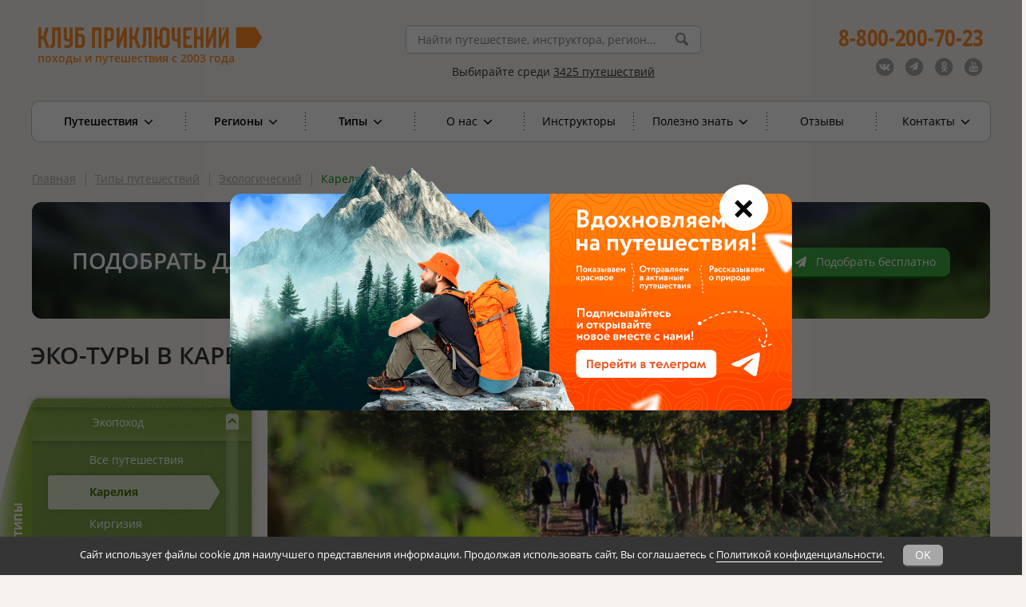

--- FILE ---
content_type: text/html; charset=UTF-8
request_url: https://www.vpoxod.ru/types/eco-friendly/karelia
body_size: 44193
content:
<!DOCTYPE html><html lang="ru"><head><meta name="csrf-param" content="_csrf"><meta name="csrf-token" content="0MJQpasb2yvV02FzmIOcQMi2yMtxlDOjUbZC2yeqkLCchx_1zTbpXoajERf21sgpkf-BmQvlB9In0B2CEIfl6g=="><title>Экологический туризм в Карелии: эко-туры с Клубом Приключений</title><meta name="description" content="Эко-туры в Карелию – это активный отдых и изучение окружающей среды с минимальным негативным воздействием. Республика славится первозданной природой и красотой. Присоединяйтесь!"><meta charset="UTF-8"><meta name="viewport" content="width=device-width, initial-scale=1"><meta name="format-detection" content="telephone=no"><meta name="google-site-verification" content="2asd0ffMNVewNSVSWXyB63QG1TfNk_JIWzM9GWV3r6Y"><meta property="og:title" content="Экологический туризм в Карелии: эко-туры с Клубом Приключений"><meta property="og:site_name" content="vpoXod.ru"><meta property="og:url" content="https://www.vpoxod.ru/types/eco-friendly/karelia"><meta property="og:locale" content="ru_RU"><meta property="og:description" content="Эко-туры в Карелию – это активный отдых и изучение окружающей среды с минимальным негативным воздействием. Республика славится первозданной природой и красотой. Присоединяйтесь!"><meta property="og:image" content="https://www.vpoxod.ru/img/logo/new-512.png"><meta property="og:type" content="article"><link href="/types/eco-friendly/karelia" rel="self"><link href="/types/eco-friendly/karelia" rel="first"><link href="/types/eco-friendly/karelia" rel="last"><link href="https://www.vpoxod.ru/types/eco-friendly/karelia" rel="canonical"><link href="https://b1.vpoxod.ru" rel="preconnect"><link type="font/woff2" href="/assets/769a5c78/css/../fonts/fontawesome-webfont.woff2?v=4.7.0" rel="preload" as="font" crossorigin="anonymous"><link type="font/woff" href="/fonts/open-sans/OpenSans-Bold.woff" rel="preload" as="font" crossorigin="anonymous"><link type="font/woff" href="/fonts/open-sans/OpenSans-Italic.woff" rel="preload" as="font" crossorigin="anonymous"><link type="font/woff" href="/fonts/open-sans/OpenSans-Regular.woff" rel="preload" as="font" crossorigin="anonymous"><link type="font/woff" href="/fonts/open-sans/OpenSans-SemiBold.woff" rel="preload" as="font" crossorigin="anonymous"><link href="/minify/ac1581e7200ac70293972d79c2a674a1e3ab6904.css?v=1766591092" rel="preload" as="style"><link href="/minify/ac1581e7200ac70293972d79c2a674a1e3ab6904.css?v=1766591092" rel="stylesheet" preloadFonts='["OpenSans-Italic.woff","OpenSans-SemiBold.woff","OpenSans-Bold.woff","OpenSans-Regular.woff","fontawesome-webfont.woff2"]'><!--[if lt IE 9]><link href="/css/ie.css?v=1766591073" rel="stylesheet"><![endif]--><script src="https://smartcaptcha.yandexcloud.net/captcha.js?render=onload&amp;onload=onloadSmartCaptcha" defer></script><script src="/assets/1eefc98/lazysizes.min.js?v=1766591088" async></script><script src="/assets/1eefc98/plugins/unveilhooks/ls.unveilhooks.min.js?v=1766591088" async></script><script>var inputmask_eae2a584 = {"placeholder":"","mask":"t{5,20}"};
var inputmask_6401581c = {"mask":"(999) 999-99-99"};
window.__captchaConfigs = window.__captchaConfigs || [];
window.__captchaConfigs.push({"fieldId":"order-verifycode","containerId":"container-order-verifycode","sitekey":"ysc1_a3XHM9fXFR9ur2V2bIzFpp7uLltW2PfkwBXzYNB852b78ada","language":"ru","invisible":true,"test":false,"hideShield":true});
window.__captchaConfigs = window.__captchaConfigs || [];
window.__captchaConfigs.push({"fieldId":"consultation-verifycode","containerId":"container-consultation-verifycode","sitekey":"ysc1_a3XHM9fXFR9ur2V2bIzFpp7uLltW2PfkwBXzYNB852b78ada","language":"ru","invisible":true,"test":false,"hideShield":true});</script> <!-- Google Tag Manager --><script>(function(w,d,s,l,i){w[l]=w[l]||[];w[l].push({'gtm.start':
new Date().getTime(),event:'gtm.js'});var f=d.getElementsByTagName(s)[0],
j=d.createElement(s),dl=l!='dataLayer'?'&l='+l:'';j.async=true;j.src=
'https://www.googletagmanager.com/gtm.js?id='+i+dl;f.parentNode.insertBefore(j,f);
})(window,document,'script','dataLayer','GTM-WJS3ZHC');</script><!-- End Google Tag Manager --><link type="image/x-icon" href="/favicon.ico" rel="shortcut icon"><link type="image/png" href="/favicon/favicon-16x16.png" rel="icon"><link type="image/png" href="/favicon/favicon-32x32.png" rel="icon"><link type="image/png" href="/favicon/favicon-96x96.png" rel="icon"><link type="image/png" href="/favicon/favicon-120x120.png" rel="icon"><link type="image/png" href="/favicon/android-icon-192x192.png" rel="icon"><link href="/manifest.json" rel="manifest"><link href="/favicon/apple-touch-icon-57x57.png" rel="apple-touch-icon"><link href="/favicon/apple-touch-icon-60x60.png" rel="apple-touch-icon"><link href="/favicon/apple-touch-icon-72x72.png" rel="apple-touch-icon"><link href="/favicon/apple-touch-icon-76x76.png" rel="apple-touch-icon"><link href="/favicon/apple-touch-icon-114x114.png" rel="apple-touch-icon"><link href="/favicon/apple-touch-icon-120x120.png" rel="apple-touch-icon"><link href="/favicon/apple-touch-icon-144x144.png" rel="apple-touch-icon"><link href="/favicon/apple-touch-icon-152x152.png" rel="apple-touch-icon"><link href="/favicon/apple-touch-icon-180x180.png" rel="apple-touch-icon"><link href="/favicon/safari-pinned-tab.svg" rel="mask-icon" color="#ff8a35"><meta name="msapplication-TileColor" content="#ffffff"><meta name="msapplication-TileImage" content="/favicon/mstile-144x144.png"><meta name="msapplication-square70x70logo" content="/favicon/mstile-70x70.png"><meta name="msapplication-square150x150logo" content="/favicon/mstile-150x150.png"><meta name="msapplication-wide310x150logo" content="/favicon/mstile-310x310.png"><meta name="msapplication-square310x310logo" content="/favicon/mstile-310x150.png"><meta name="application-name" content="Клуб Приключений"><meta name="msapplication-config" content="/favicon/browserconfig.xml"></head><body id="route-index-page"><script>
(function(w, d, s, h, id) {
w.roistatProjectId = id; w.roistatHost = h;
var p = d.location.protocol === "https:" ? "https://" : "http://";
var u = /^.*roistat_visit=[^;]+(.*)?$/.test(d.cookie) ? "/dist/module.js" : "/api/site/1.0/"+id+"/init?referrer="+encodeURIComponent(d.location.href);
var js = d.createElement(s); js.charset="UTF-8"; js.async = 1; js.src = p+h+u; var js2 = d.getElementsByTagName(s)[0]; js2.parentNode.insertBefore(js, js2);
})(window, document, 'script', 'cloud.roistat.com', '8c88929085482e4c7b9511271e77ab82');
</script><!-- Google Tag Manager (noscript) --><noscript><iframe src="https://www.googletagmanager.com/ns.html?id=GTM-WJS3ZHC"
height="0" width="0" style="display:none;visibility:hidden"></iframe></noscript><!-- End Google Tag Manager (noscript) --><div id="wrapper"><div id="main_wrapper" class="inner-page "><header id="header_wrapper"><div class="header_top_wrapper"><div class="header_top mobile-only"><div class="sticky-menu fixed"><a href="javascript:void(0)" class="mobile-menu"><i class="fa fa-bars fa-inverse"></i> </a></div><a href="javascript:void(0)" class="header-call-icon mobile-only"><i class="fa fa-phone fa-inverse fa-2x"></i> </a><div class="header_socials"><ul><li><a class="icon-vk" href="https://vk.com/vpoxod" target="_blank"><span class="fa-stack"><i class="fa fa-circle fa-inverse fa-stack-2x"></i><i class="fa fa-vk fa-stack-1x"></i></span></a></li><li><a class="icon-tg" href="https://t.me/kp_vpoxod" target="_blank"><span class="fa-stack"><i class="fa fa-circle fa-inverse fa-stack-2x"></i><i class="fa fa-paper-plane fa-stack-1x"></i></span></a></li><li><a class="icon-ok" href="https://ok.ru/group/70000005538353" target="_blank"><span class="fa-stack"><i class="fa fa-circle fa-inverse fa-stack-2x"></i><i class="fa fa-odnoklassniki fa-stack-1x"></i></span></a></li><li><a class="icon-yt" href="https://www.youtube.com/user/AdventureClubVpoxod" target="_blank"><span class="fa-stack"><i class="fa fa-circle fa-inverse fa-stack-2x"></i><i class="fa fa-youtube fa-stack-1x"></i></span></a></li></ul></div></div></div><div class="header_bottom"><div id="header-phones" class="header_right"><div class="header_phone_1"><a href="tel:88002007023"><b>8-800-200-70-23</b></a> </div><a id="callback_click" class="header_button mobile-only" href="#popup-callback"
data-mobile-href="/form/callback"><i class="fa fa-volume-control-phone rotate-315"></i> <span>Заказать обратный звонок</span></a><div class="header_socials_phone"><ul><li><a class="icon-vk" href="https://vk.com/vpoxod" target="_blank"><span class="fa-stack"><i class="fa fa-circle fa-stack-2x"></i><i class="fa fa-vk fa-inverse fa-stack-1x"></i></span></a></li><li><a class="icon-tg" href="https://t.me/kp_vpoxod" target="_blank"><span class="fa-stack"><i class="fa fa-circle fa-stack-2x"></i><i class="fa fa-paper-plane fa-inverse fa-stack-1x"></i></span></a></li><li><a class="icon-ok" href="https://ok.ru/group/70000005538353" target="_blank"><span class="fa-stack"><i class="fa fa-circle fa-stack-2x"></i><i class="fa fa-odnoklassniki fa-inverse fa-stack-1x"></i></span></a></li><li><a class="icon-yt" href="https://www.youtube.com/user/AdventureClubVpoxod" target="_blank"><span class="fa-stack"><i class="fa fa-circle fa-stack-2x"></i><i class="fa fa-youtube fa-inverse fa-stack-1x"></i></span></a></li></ul></div></div><div class="header_left new_logo"><a class="header_logo_new" href="/"><img src="/img/logo/new_logo_2025.svg" alt=""> <div class="desktop-only logo-hover"><i class="fa fa-chevron-circle-left fa-4x"></i> <span>Главная страница</span></div></a><p class="header_left_text_new no-hover">походы и путешествия с 2003 года</p></div><div class="header_center"><div class="header_search"><form id="header-search-form" action="/search" method="get"><div class="form-group field-header-sitesearch-q required"><input type="text" id="header-sitesearch-q" class="typeahead" name="q" placeholder="Найти путешествие, инструктора, регион..." minlength="2" required="required" autocomplete="off" aria-required="true"></div><input type="submit" value=""></form></div><p class="header_text"><span>Выбирайте среди <a class="text-underlined" href="/route">3425 путешествий</a></span> </p></div><div class="clear"></div></div></header><div id="main"><div id="content-top"></div><div id="main-navigation" class="main_navigation"><nav><ul><li class="item_10 first_level has_children"><a href="/allroutes?utm_testa=1&amp;sort=name">Путешествия <i class="fa fa-angle-down fa-lg"></i></a> <div class="main_navigation_inner"><ul><li><a href="/allroutes?utm_testp=1&amp;sort=name">Все путешествия</a> </li><li class="last"><a href="/allroutes?utm_testk=1&amp;sort=date">Календарь дат</a> </li></ul></div></li><li class="item_1 first_level has_children"><a href="/route">Регионы <i class="fa fa-angle-down fa-lg"></i></a><div class="main_navigation_inner"><ul class="full-width"><li class="main_navigation_inner_col_1"><a class="main_navigation_inner_title" href="/route/russia">Россия</a><ul class="js-sort-col"><li class=""><a href="/route/altai"><span>Алтай</span></a> </li><li class=""><a href="/route/baikal"><span>Байкал</span></a> </li><li class=""><a href="/route/beloe-more"><span>Белое море</span></a> </li><li class=""><a href="/route/elbrus"><span>Восхождение на Эльбрус</span></a> </li><li class=""><a href="/route/dagestan"><span>Дагестан</span></a> </li><li class=""><a href="/route/dalniy_vostok"><span>Дальний Восток</span></a> </li><li class=""><a href="/route/ingushetia"><span>Ингушетия</span></a> </li><li class=""><a href="/route/caucasus"><span>Кавказ</span></a> </li><li class=""><a href="/route/kaliningrad"><span>Калининград</span></a> </li><li class=""><a href="/route/kamchatka"><span>Камчатка</span></a> </li><li class=""><a href="/route/karelia"><span>Карелия</span></a> </li><li class=""><a href="/route/kolskiy"><span>Кольский</span></a> </li><li class=""><a href="/route/krim_routes"><span>Крым</span></a> </li><li class=""><a href="/route/ladoga"><span>Ладожское озеро (Ладога)</span></a> </li><li class=" last"><a href="/route/putorana"><span>Плато Путорана</span></a> </li><li class="right"><a href="/route/podmoskovje"><span>Подмосковье</span></a> </li><li class="right"><a href="/route/prielbrusye"><span>Приэльбрусье</span></a> </li><li class="right"><a href="/route/sever"><span>Русский Север</span></a> </li><li class="right"><a href="/route/sahalin"><span>Сахалин</span></a> </li><li class="right"><a href="/route/severnaya-osetiya"><span>Северная Осетия</span></a> </li><li class="right"><a href="/route/nw"><span>Северо-Запад (Ленобласть и Карелия)</span></a> </li><li class="right"><a href="/route/seliger"><span>Селигер</span></a> </li><li class="right"><a href="/route/siberia"><span>Сибирь</span></a> </li><li class="right"><a href="/route/ural"><span>Урал</span></a> </li><li class="right"><a href="/route/hibiny"><span>Хибины</span></a> </li><li class="right"><a href="/route/central-region"><span>Центральный регион</span></a> </li><li class="right"><a href="/route/chukotka"><span>Чукотка</span></a> </li><li class="right"><a href="/route/ug_rossii"><span>Юг России</span></a> </li><li class="right last important-item"><a href="/route/russia"><span>Все путешествия по России</span></a></li></ul></li><li class="main_navigation_inner_col_2"><a class="main_navigation_inner_title" href="/route/europe">Европа</a><ul class="js-sort-col"><li class=""><a class="color_grey_link" href="/route/austria"><span>Австрия</span></a> </li><li class=""><a class="color_grey_link" href="/route/Albania"><span>Албания</span></a> </li><li class=""><a class="color_grey_link" href="/route/vengriya"><span>Венгрия</span></a> </li><li class=""><a href="/route/greece"><span>Греция</span></a> </li><li class=""><a href="/route/spain"><span>Испания</span></a> </li><li class=""><a href="/route/kipr"><span>Кипр</span></a> </li><li class=""><a class="color_grey_link" href="/route/Moldova"><span>Молдова</span></a> </li><li class=" last"><a class="color_grey_link" href="/route/norway"><span>Норвегия</span></a> </li><li class=" right"><a href="/route/portugaliya"><span>Португалия</span></a> </li><li class=" right"><a class="color_grey_link" href="/route/romania"><span>Румыния</span></a> </li><li class=" right"><a href="/route/serbia"><span>Сербия</span></a> </li><li class=" right"><a class="color_grey_link" href="/route/Slovenia"><span>Словения</span></a> </li><li class=" right"><a class="color_grey_link" href="/route/finlandia"><span>Финляндия</span></a> </li><li class=" right"><a href="/route/chernogoriya"><span>Черногория</span></a> </li><li class="right last important-item"><a href="/route/europe"><span>Все путешествия по Европе</span></a></li></ul></li><li class="main_navigation_inner_col_3"><a class="main_navigation_inner_title" href="/route/sng">СНГ</a><ul class="last"><li><a href="/route/abkhazia"><span>Абхазия</span></a> </li><li><a class="color_grey_link" href="/route/Azerbajdzhan"><span>Азербайджан</span></a> </li><li><a href="/route/armenia"><span>Армения</span></a> </li><li><a href="/route/belorussiya"><span>Беларусь</span></a> </li><li><a href="/route/georgia"><span>Грузия</span></a> </li><li><a href="/route/kazahstan"><span>Казахстан</span></a> </li><li><a href="/route/kyrgyzstan"><span>Киргизия</span></a> </li><li><a class="color_grey_link" href="/route/tadjikistan"><span>Таджикистан</span></a> </li><li><a href="/route/uzbekistan"><span>Узбекистан</span></a> </li><li class="last important-item"><a href="/route/sng"><span>Все путешествия по СНГ</span></a></li></ul></li><li class="main_navigation_inner_col_4"><a class="main_navigation_inner_title" href="/route/asia">Азия</a><ul class="js-sort-col"><li ><a href="/route/vietnam"><span>Вьетнам</span></a> </li><li ><a href="/route/India"><span>Индия</span></a> </li><li ><a class="color_grey_link" href="/route/cambodia"><span>Камбоджа</span></a> </li><li ><a href="/route/china"><span>Китай</span></a> </li><li ><a class="color_grey_link" href="/route/Livan"><span>Ливан</span></a> </li><li ><a href="/route/Malaysia"><span>Малайзия</span></a> </li><li ><a href="/route/Mongolia"><span>Монголия</span></a> </li><li ><a href="/route/nepal"><span>Непал</span></a> </li><li class="last"><a href="/route/oman"><span>Оман</span></a> </li><li class="right" ><a href="/route/Pakistan"><span>Пакистан</span></a> </li><li class="right" ><a href="/route/thailand"><span>Таиланд</span></a> </li><li class="right" ><a href="/route/turkey"><span>Турция</span></a> </li><li class="right" ><a href="/route/filippiny"><span>Филиппины</span></a> </li><li class="right" ><a href="/route/sri_lanka"><span>Шри-Ланка</span></a> </li><li class="right" ><a href="/route/SouthKorea"><span>Южная Корея</span></a> </li><li class="right" ><a href="/route/Japan"><span>Япония</span></a> </li><li class="right last important-item"><a href="/route/asia"><span>Все путешествия по Азии</span></a></li></ul><a class="main_navigation_inner_title" href="/route/mideast">Ближний Восток</a><ul class="js-sort-col"><li ><a class="color_grey_link" href="/route/Israel"><span>Израиль</span></a> </li><li ><a href="/route/Jordan"><span>Иордания</span></a> </li><li ><a href="/route/iran"><span>Иран</span></a> </li><li class="last"><a class="color_grey_link" href="/route/yemen"><span>Йемен</span></a> </li><li class="right" ><a href="/route/unitedarabemirates"><span>ОАЭ</span></a> </li><li class="right" ><a class="color_grey_link" href="/route/saudi_arabia"><span>Саудовская Аравия</span></a> </li><li class="right last important-item"><a href="/route/mideast"><span>Все путешествия по Ближнему Востоку</span></a></li></ul></li><li class="main_navigation_inner_col_5"><a class="main_navigation_inner_title" href="/route/africa">Африка</a><ul class="last"><li><a href="/route/egypt"><span>Египет</span></a> </li><li><a class="color_grey_link" href="/route/kenya"><span>Кения</span></a> </li><li><a class="color_grey_link" href="/route/tanzania"><span>Килиманджаро (Танзания)</span></a> </li><li><a href="/route/mavrikii"><span>Маврикий</span></a> </li><li><a class="color_grey_link" href="/route/madagaskar"><span>Мадагаскар</span></a> </li><li><a href="/route/morocco"><span>Марокко</span></a> </li><li><a class="color_grey_link" href="/route/Namibiya"><span>Намибия</span></a> </li><li><a href="/route/Seychelles"><span>Сейшельские Острова</span></a> </li><li><a class="color_grey_link" href="/route/tanzania-i-zanzibar"><span>Танзания</span></a> </li><li><a href="/route/tunis"><span>Тунис</span></a> </li><li><a class="color_grey_link" href="/route/yuar"><span>ЮАР</span></a> </li><li class="last important-item"><a href="/route/africa"><span>Все путешествия по Африке</span></a></li></ul></li><li class="main_navigation_inner_title"><a class="main_navigation_inner_title" href="/route/other">Другие регионы</a><ul><li><a class="color_grey_link" href="/route/avstraliya"><span>Австралия и Новая Зеландия</span></a> </li><li><a href="/route/Canada"><span>Канада</span></a> </li><li><a class="color_grey_link" href="/route/Cuba_routes"><span>Куба</span></a> </li><li><a class="color_grey_link" href="/route/USA"><span>США</span></a> </li><li class="last"><a href="/route/South-America"><span>Центральная и Южная Америка</span></a> </li></ul></li><li class="main_navigation_inner_title"><a class="main_navigation_inner_title" href="/route">Все путешествия</a> </li><li class="j-no-calc main_navigation_absolute_link_list_wrap"><ul class="main_navigation_absolute_link_list"><li class="main_navigation_inner_title"><a href="/types/13-Vyihodnogo-dnya">На выходные</a></li></ul></li></ul></div> </li><li class="item_2 first_level has_children"><a href="/types">Типы <i class="fa fa-angle-down fa-lg"></i></a><div class="main_navigation_inner"><ul class="full-width"><li class="main_navigation_inner_col column-1 "
data-col="1"><a class="main_navigation_inner_title" href="/types/1-Peshiy">Пешие</a><ul><li><a href="/types/21-Voshojdenie"><span><span class="svg-icon color-gray" style="-webkit-mask: url(https://b1.vpoxod.ru/tag-svg/31/cc/59096.svg) no-repeat center;height: 24px;width: 24px" data-svg="https://b1.vpoxod.ru/tag-svg/31/cc/59096.svg"></span><span>Восхождения</span></span></a> </li><li><a href="/types/49-Skalolazane"><span><span class="svg-icon color-gray" style="-webkit-mask: url(https://b1.vpoxod.ru/tag-svg/a3/3e/59079.svg) no-repeat center;height: 24px;width: 24px" data-svg="https://b1.vpoxod.ru/tag-svg/a3/3e/59079.svg"></span><span>Скалолазание</span></span></a> </li><li><a href="/types/32-Pokhod-bez-ryukzakov"><span><span class="svg-icon color-gray" style="-webkit-mask: url(https://b1.vpoxod.ru/tag-svg/b4/86/59101.svg) no-repeat center;height: 24px;width: 24px" data-svg="https://b1.vpoxod.ru/tag-svg/b4/86/59101.svg"></span><span>Переходы налегке</span></span></a> </li><li><a href="/types/55-Perekhody-s-legkimi-ryukzakami"><span><span class="svg-icon color-gray" style="-webkit-mask: url(https://b1.vpoxod.ru/tag-svg/20/89/59092.svg) no-repeat center;height: 24px;width: 24px" data-svg="https://b1.vpoxod.ru/tag-svg/20/89/59092.svg"></span><span>Переходы с легкими рюкзаками</span></span></a> </li><li><a href="/types/54-Perekhody-s-ryukzakami"><span><span class="svg-icon color-gray" style="-webkit-mask: url(https://b1.vpoxod.ru/tag-svg/13/d9/59091.svg) no-repeat center;height: 24px;width: 24px" data-svg="https://b1.vpoxod.ru/tag-svg/13/d9/59091.svg"></span><span>Переходы с рюкзаками</span></span></a> </li><li class="last"><a href="/types/48-Gornyiy-lager"><span><span class="svg-icon color-gray" style="-webkit-mask: url(https://b1.vpoxod.ru/tag-svg/c0/8a/59114.svg) no-repeat center;height: 24px;width: 24px" data-svg="https://b1.vpoxod.ru/tag-svg/c0/8a/59114.svg"></span><span>Горный лагерь</span></span></a> </li></ul></li><li class="main_navigation_inner_col column-1 "
data-col="1"><a class="main_navigation_inner_title" href="/types/20-Nashe-meropriyatie">Мероприятия</a></li><li class="main_navigation_inner_col column-1 "
data-col="1"><a class="main_navigation_inner_title" href="/types/korporativnye-tury">Корпоративные туры</a></li><li class="main_navigation_inner_col column-2 "
data-col="2"><a class="main_navigation_inner_title" href="/types/4-Vodnyiy">Водные</a><ul><li><a href="/types/8-Splav"><span><span class="svg-icon color-gray" style="-webkit-mask: url(https://b1.vpoxod.ru/tag-svg/45/32/59009.svg) no-repeat center;height: 24px;width: 24px" data-svg="https://b1.vpoxod.ru/tag-svg/45/32/59009.svg"></span><span>Сплав</span></span></a> </li><li><a href="/types/41-Na-baydarkah"><span><span class="svg-icon color-gray" style="-webkit-mask: url(https://b1.vpoxod.ru/tag-svg/fe/51/59103.svg) no-repeat center;height: 24px;width: 24px" data-svg="https://b1.vpoxod.ru/tag-svg/fe/51/59103.svg"></span><span>На байдарках</span></span></a> </li><li><a href="/types/44-Na-morskih-kayakah"><span><span class="svg-icon color-gray" style="-webkit-mask: url(https://b1.vpoxod.ru/tag-svg/ed/91/59104.svg) no-repeat center;height: 24px;width: 24px" data-svg="https://b1.vpoxod.ru/tag-svg/ed/91/59104.svg"></span><span>На морских каяках</span></span></a> </li><li><a href="/types/56-Na-katamaranakh"><span><span class="svg-icon color-gray" style="-webkit-mask: url(https://b1.vpoxod.ru/tag-svg/82/c4/59089.svg) no-repeat center;height: 24px;width: 24px" data-svg="https://b1.vpoxod.ru/tag-svg/82/c4/59089.svg"></span><span>На катамаранах</span></span></a> </li><li><a href="/types/58-Na-pakraftakh"><span><span class="svg-icon color-gray" style="-webkit-mask: url(https://b1.vpoxod.ru/tag-svg/d5/8e/61464.svg) no-repeat center;height: 24px;width: 24px" data-svg="https://b1.vpoxod.ru/tag-svg/d5/8e/61464.svg"></span><span>На пакрафтах</span></span></a> </li><li><a href="/types/45-Rybalka"><span><span class="svg-icon color-gray" style="-webkit-mask: url(https://b1.vpoxod.ru/tag-svg/82/9a/59105.svg) no-repeat center;height: 24px;width: 24px" data-svg="https://b1.vpoxod.ru/tag-svg/82/9a/59105.svg"></span><span>Рыбалка</span></span></a> </li><li><a href="/types/61-Na-lodkakh"><span><span class="svg-icon color-gray" style="-webkit-mask: url(https://b1.vpoxod.ru/tag-svg/b3/03/61463.svg) no-repeat center;height: 24px;width: 24px" data-svg="https://b1.vpoxod.ru/tag-svg/b3/03/61463.svg"></span><span>На лодках</span></span></a> </li><li><a href="/types/sup-surfing"><span><span class="svg-icon color-gray" style="-webkit-mask: url(https://b1.vpoxod.ru/tag-svg/fc/1d/126718.svg) no-repeat center;height: 24px;width: 24px" data-svg="https://b1.vpoxod.ru/tag-svg/fc/1d/126718.svg"></span><span>На сапсёрфах</span></span></a> </li><li><a href="/types/52-Yakhting"><span><span class="svg-icon color-gray" style="-webkit-mask: url(https://b1.vpoxod.ru/tag-svg/81/5d/59087.svg) no-repeat center;height: 24px;width: 24px" data-svg="https://b1.vpoxod.ru/tag-svg/81/5d/59087.svg"></span><span>Яхтинг</span></span></a> </li><li><a href="/types/diving"><span><span class="svg-icon color-gray" style="-webkit-mask: url(https://b1.vpoxod.ru/tag-svg/8d/ab/145902.svg) no-repeat center;height: 24px;width: 24px" data-svg="https://b1.vpoxod.ru/tag-svg/8d/ab/145902.svg"></span><span>Дайвинг</span></span></a> </li><li><a href="/types/102-Vodnyye-trenirovki"><span><span class="svg-icon color-gray" style="-webkit-mask: url(https://b1.vpoxod.ru/tag-svg/75/7d/203026.svg) no-repeat center;height: 24px;width: 24px" data-svg="https://b1.vpoxod.ru/tag-svg/75/7d/203026.svg"></span><span>Тренировки</span></span></a> </li><li class="last"><a href="/types/kayaking-spb"><span><span class="svg-icon color-gray" style="-webkit-mask: url(https://b1.vpoxod.ru/tag-svg/b2/be/265938.svg) no-repeat center;height: 24px;width: 24px" data-svg="https://b1.vpoxod.ru/tag-svg/b2/be/265938.svg"></span><span>На каяках по Санкт-Петербургу</span></span></a> </li></ul></li><li class="main_navigation_inner_col column-3 "
data-col="3"><a class="main_navigation_inner_title" href="/types/13-Vyihodnogo-dnya#tabs">Выходного дня</a><ul><li><a href="/types/13-Vyihodnogo-dnya"><span><span class="svg-icon color-gray" style="-webkit-mask: url(https://b1.vpoxod.ru/tag-svg/87/8a/59083.svg) no-repeat center;height: 24px;width: 24px" data-svg="https://b1.vpoxod.ru/tag-svg/87/8a/59083.svg"></span><span>На выходные</span></span></a> </li><li class="last"><a href="/types/51-Odnodnevnyie-pohodyi"><span><span class="svg-icon color-gray" style="-webkit-mask: url(https://b1.vpoxod.ru/tag-svg/1d/cc/62856.svg) no-repeat center;height: 24px;width: 24px" data-svg="https://b1.vpoxod.ru/tag-svg/1d/cc/62856.svg"></span><span>Однодневный</span></span></a> </li></ul></li><li class="main_navigation_inner_col column-3 "
data-col="3"><span class="main_navigation_inner_title">Где вы будете жить</span><ul><li><a href="/types/42-Projivanie-v-gostinitse-ili-na-turbaze"><span><span class="svg-icon color-gray" style="-webkit-mask: url(https://b1.vpoxod.ru/tag-svg/54/0c/59102.svg) no-repeat center;height: 24px;width: 24px" data-svg="https://b1.vpoxod.ru/tag-svg/54/0c/59102.svg"></span><span>С проживанием в гостинице</span></span></a> </li><li class="last"><a href="/types/53-Pohod-s-palatkami"><span><span class="svg-icon color-gray" style="-webkit-mask: url(https://b1.vpoxod.ru/tag-svg/09/55/59084.svg) no-repeat center;height: 24px;width: 24px" data-svg="https://b1.vpoxod.ru/tag-svg/09/55/59084.svg"></span><span>Ночёвки в палатках</span></span></a> </li></ul></li><li class="main_navigation_inner_col column-3 "
data-col="3"><span class="main_navigation_inner_title">Куда можно с детьми</span><ul><li><a href="/types/47-Detskiy-pohod"><span><span class="svg-icon color-gray" style="-webkit-mask: url(https://b1.vpoxod.ru/tag-svg/61/45/59110.svg) no-repeat center;height: 24px;width: 24px" data-svg="https://b1.vpoxod.ru/tag-svg/61/45/59110.svg"></span><span>Семейные <span class="text-small">для родителей с детьми</span></span></span></a> </li><li class="last"><a href="/types/46-Mojno-s-detmi"><span><span class="svg-icon color-gray" style="-webkit-mask: url(https://b1.vpoxod.ru/tag-svg/67/d6/59108.svg) no-repeat center;height: 24px;width: 24px" data-svg="https://b1.vpoxod.ru/tag-svg/67/d6/59108.svg"></span><span>Можно с детьми</span></span></a> </li></ul></li><li class="main_navigation_inner_col column-4 "
data-col="4"><span class="main_navigation_inner_title">Нужен ли опыт</span><ul><li><a href="/types/30-Uchastnikam-s-opytom"><span>Участникам с опытом</span></a> </li><li class="last"><a href="/types/31-Opyt-ne-obyazatelen"><span>Опыт не обязателен</span></a> </li></ul></li><li class="main_navigation_inner_col column-4 "
data-col="4"><a class="main_navigation_inner_title" href="/types/15-Zimniy">Зимние</a><ul><li><a href="/types/60-Nochevki-v-teplom-shatre-s-pechkoy"><span><span class="svg-icon color-gray" style="-webkit-mask: url(https://b1.vpoxod.ru/tag-svg/ac/1a/59954.svg) no-repeat center;height: 24px;width: 24px" data-svg="https://b1.vpoxod.ru/tag-svg/ac/1a/59954.svg"></span><span>Ночёвки в тёплом шатре с печкой</span></span></a> </li><li><a href="/types/7-Lyzhnyy"><span><span class="svg-icon color-gray" style="-webkit-mask: url(https://b1.vpoxod.ru/tag-svg/08/7a/59094.svg) no-repeat center;height: 24px;width: 24px" data-svg="https://b1.vpoxod.ru/tag-svg/08/7a/59094.svg"></span><span>Лыжные</span></span></a> </li><li><a href="/types/43-Lyiji-snegostupyi"><span><span class="svg-icon color-gray" style="-webkit-mask: url(https://b1.vpoxod.ru/tag-svg/92/5d/59109.svg) no-repeat center;height: 24px;width: 24px" data-svg="https://b1.vpoxod.ru/tag-svg/92/5d/59109.svg"></span><span>На снегоступах</span></span></a> </li><li class="last"><a href="/types/57-Gornyie-lyiji-Snoubord"><span><span class="svg-icon color-gray" style="-webkit-mask: url(https://b1.vpoxod.ru/tag-svg/9a/4c/59093.svg) no-repeat center;height: 24px;width: 24px" data-svg="https://b1.vpoxod.ru/tag-svg/9a/4c/59093.svg"></span><span>Горные лыжи/Сноуборд</span></span></a> </li></ul></li><li class="main_navigation_inner_col column-5 last-column"
data-col="5"><span class="main_navigation_inner_title">Прочие типы</span><ul><li><a href="/types/sportivnye-pohody"><span><span class="svg-icon color-gray" style="-webkit-mask: url(https://b1.vpoxod.ru/tag-svg/62/25/87238.svg) no-repeat center;height: 24px;width: 24px" data-svg="https://b1.vpoxod.ru/tag-svg/62/25/87238.svg"></span><span>Спортивные походы</span></span></a> </li><li><a href="/types/62-Fototur"><span><span class="svg-icon color-gray" style="-webkit-mask: url(https://b1.vpoxod.ru/tag-svg/32/10/62903.svg) no-repeat center;height: 24px;width: 24px" data-svg="https://b1.vpoxod.ru/tag-svg/32/10/62903.svg"></span><span>Фототур</span></span></a> </li><li><a href="/types/5-Avto"><span><span class="svg-icon color-gray" style="-webkit-mask: url(https://b1.vpoxod.ru/tag-svg/94/34/59113.svg) no-repeat center;height: 24px;width: 24px" data-svg="https://b1.vpoxod.ru/tag-svg/94/34/59113.svg"></span><span>Автопутешествия</span></span></a> </li><li><a href="/types/6-Velo"><span><span class="svg-icon color-gray" style="-webkit-mask: url(https://b1.vpoxod.ru/tag-svg/1e/28/59078.svg) no-repeat center;height: 24px;width: 24px" data-svg="https://b1.vpoxod.ru/tag-svg/1e/28/59078.svg"></span><span>Вело</span></span></a> </li><li><a href="/types/2-Konnyiy"><span><span class="svg-icon color-gray" style="-webkit-mask: url(https://b1.vpoxod.ru/tag-svg/04/61/59088.svg) no-repeat center;height: 24px;width: 24px" data-svg="https://b1.vpoxod.ru/tag-svg/04/61/59088.svg"></span><span>Конный</span></span></a> </li><li><a href="/types/9-Speleo"><span><span class="svg-icon color-gray" style="-webkit-mask: url(https://b1.vpoxod.ru/tag-svg/8e/94/59086.svg) no-repeat center;height: 24px;width: 24px" data-svg="https://b1.vpoxod.ru/tag-svg/8e/94/59086.svg"></span><span>Спелео</span></span></a> </li><li><a href="/types/12-Kombinirovannyiy"><span><span class="svg-icon color-gray" style="-webkit-mask: url(https://b1.vpoxod.ru/tag-svg/4c/0b/59085.svg) no-repeat center;height: 24px;width: 24px" data-svg="https://b1.vpoxod.ru/tag-svg/4c/0b/59085.svg"></span><span>Мультитуры</span></span></a> </li><li><a href="/types/23-Zagranichnyiy-pohod"><span><span class="svg-icon color-gray" style="-webkit-mask: url(https://b1.vpoxod.ru/tag-svg/fd/19/59090.svg) no-repeat center;height: 24px;width: 24px" data-svg="https://b1.vpoxod.ru/tag-svg/fd/19/59090.svg"></span><span>Заграничные</span></span></a> </li><li><a href="/types/yoga"><span><span class="svg-icon color-gray" style="-webkit-mask: url(https://b1.vpoxod.ru/tag-svg/c4/17/147586.svg) no-repeat center;height: 24px;width: 24px" data-svg="https://b1.vpoxod.ru/tag-svg/c4/17/147586.svg"></span><span>Йога-тур</span></span></a> </li><li><a href="/types/s_sobakoy"><span><span class="svg-icon color-gray" style="-webkit-mask: url(https://b1.vpoxod.ru/tag-svg/4a/aa/162496.svg) no-repeat center;height: 24px;width: 24px" data-svg="https://b1.vpoxod.ru/tag-svg/4a/aa/162496.svg"></span><span>Можно с собакой</span></span></a> </li><li class="last"><a href="/types/shkola-instruktorov"><span><span class="svg-icon color-gray" style="-webkit-mask: url(https://b1.vpoxod.ru/tag-svg/df/fc/265937.svg) no-repeat center;height: 24px;width: 24px" data-svg="https://b1.vpoxod.ru/tag-svg/df/fc/265937.svg"></span><span>Школа инструкторов</span></span></a> </li></ul></li><li class="main_navigation_inner_col column-5 last-column"
data-col="5"><a class="main_navigation_inner_title" href="/types"><span>Все путешествия</span></a> </li></ul></div></li><li class=" item_3 has_children first_level"><a href="/page/club">О нас <i class="fa fa-angle-down fa-lg"></i></a><div class="main_navigation_inner"><ul><li><a href="/page/club"><span>Клуб Приключений</span></a></li><li><a href="/page/brendirovannaya-produkciya"><span>Брендированная продукция</span></a></li><li><a href="/page/skidki"><span>Скидки, Конкурсы и Клубная Карта</span></a></li><li><a href="/page/podarochnye-sertifikaty"><span>Подарочные сертификаты</span></a></li><li class="last"><a href="/page/our_partners"><span>Наши друзья</span></a></li></ul></div></li><li class=" item_4 first_level"><a href="/instructors">Инструкторы</a></li><li class=" item_6 has_children first_level"><a href="/faq">Полезно знать <i class="fa fa-angle-down fa-lg"></i></a><div class="main_navigation_inner"><ul><li><a href="/faq"><span>Вопрос / Ответ</span></a></li><li><a href="/page/articles"><span>Полезные статьи</span></a></li><li><a href="/equip#content-top"><span>Списки снаряжения</span></a></li><li><a href="/page/equipment-rent"><span>Прокат снаряжения</span></a></li><li><a href="/page/safety"><span>Техника безопасности и правила поведения в походе</span></a></li><li class="last"><a href="/page/difficultylevel"><span>Как оценить сложность маршрута и не прогадать</span></a></li></ul></div></li><li class=" item_8 first_level"><a href="/responses">Отзывы</a></li><li class=" item_11 has_children first_level"><a href="/page/contacts">Контакты <i class="fa fa-angle-down fa-lg"></i></a><div class="main_navigation_inner"><ul><li><a href="/page/contacts"><span>Контакты</span></a></li><li><a href="/page/meetings_spb#content-top"><span>Офис в Санкт-Петербурге</span></a></li><li><a href="/page/meetings_msk"><span>Офис в Москве</span></a></li><li class="last"><a href="/page/meetings_krasnodar#content-top"><span>Офис в Краснодаре</span></a></li></ul></div></li></ul></nav></div><div class="breadcrumbs" itemscope="" itemtype="https://schema.org/BreadcrumbList"><ul><li itemprop="itemListElement" itemscope="" itemtype="https://schema.org/ListItem"><a href="/" itemprop="item"><span itemprop="name">Главная</span></a><meta itemprop="position" content="1"></li><li itemprop="itemListElement" itemscope="" itemtype="https://schema.org/ListItem"><a href="/types" itemprop="item"><span itemprop="name">Типы путешествий</span></a><meta itemprop="position" content="2"></li><li itemprop="itemListElement" itemscope="" itemtype="https://schema.org/ListItem"><a href="/types/eco-friendly" itemprop="item"><span itemprop="name">Экологический</span></a><meta itemprop="position" content="3"></li><li class="active" itemprop="itemListElement" itemscope="" itemtype="https://schema.org/ListItem"><span itemprop="name">Карелия</span><meta itemprop="position" content="4"></li></ul></div><div class="full-box"><div class="full-box-img-wrapper"><img src="/img/bg/pick-up-full.jpg" alt="pick up journey" loading="lazy"> </div><div class="full-box-header"><div class="full-box-title">Подобрать для вас идеальное путешествие?</div><div class="full-box-button"><a class="btn-order btn-block tippy btn btn-dark-green" href="/form/pick-up-journey" title="Подберём путешествие мечты бесплатно!&lt;br&gt;Активный отдых в кругу друзей ждёт вас!"><i class="fa fa-paper-plane"></i> Подобрать бесплатно</a> </div></div></div><div class="main_top full_width "><h1>Эко-туры в Карелию</h1></div><div class="route_page"><section class="route_content_wrapper"><div class="route_content space-content"><div class="article_full"><div class="article_full_top"><div class="article_full_i_content"><img src="https://b1.vpoxod.ru/seoImg/33/70/160961_929x221.jpg" width="929" height="221" alt="Эко-туры в Карелию" fetchPriority="high"> </div><div class="article_full_sidebar"><div id="coordinators-slider" class="article_full_coordinators_wrapper mb-md"></div><div id="instructors-slider" class="article_full_instructors_wrapper"></div></div><div class="article_full_content clearfix"><div id="text1" class="article_content_text static_text"><p>Экологичный подход к природе породил целое туристическое направление. <strong>Формат экотура предполагает изучение окружающей среды с минимальным негативным воздействием</strong>. В настоящее время активно развивается экологический туризм в Карелии, поскольку республика славится первозданной природой.</p><p><strong>В таких походах используются экологичные виды транспорта, натуральные продукты, специально оборудованные тропы.</strong> Останавливаться на ночлег и разводить костры принято в специально оборудованных местах. Самое популярное направление карельских экотуров — <a href="/page/toponym/ladoga_info" target="_blank">шхеры Ладожского озера</a>, представляющие собой скопления живописных скалистых островков. Лучше места для искателей приключений не придумаешь!</p><p><a data-seo-tools-id="16621429" href="/page/eco_turizm">Информация об экологическом туризме</a>.</p> <div class="js-cut-text collapse-height"><h2>ОСОБЕННОСТИ ТУРОВ</h2><p>Экотуры предполагают водные переходы по рекам и озерам. По объективным причинам путешествия на небольших морских каяках не рекомендуют тем, у кого рост выше 190 см и вес превышает 120 кг. Во время сплава на байдарке, лодке или сапе обязательно надеть спасжилет. <strong>Все необходимое снаряжение включено в цену тура.</strong></p><h2>КАК ЗАПИСАТЬСЯ В ЭКОТУР</h2><p>Если вы определились с датами и направлением, выберите поход в таблице и кликните на кнопку «Подать заявку». С вами Свяжется координатор, который ответит на вопросы и объяснит алгоритм дальнейших действий. </p><h2>ФОРМАТЫ ЭКОТУРОВ</h2><p>Экотуры по Карелии включают <a href="/types/4-Vodnyiy/karelia" target="_blank">водные</a> переходы <a href="/types/41-Na-baydarkah/karelia" target="_top">на байдарках</a>, <a href="/types/44-Na-morskih-kayakah/karelia" target="_blank">морских каяках</a> и <a href="/types/61-Na-lodkakh/karelia" target="_blank">лодках</a>. Карельская природа настолько живописна и фотогенична, что любой поход можно отнести к категории <a href="/types/62-Fototur/karelia" target="_blank">фототура</a>. Программы некоторых походов предусматривают <a href="/types/45-Rybalka/karelia" target="_blank">рыбалку</a>. </p><p>Отдыхать будем <a href="/types/53-Pohod-s-palatkami/karelia" target="_blank">в палатках</a>. В экологический поход можно отправиться <a href="/types/46-Mojno-s-detmi/karelia" target="_blank">вместе с детьми</a> в возрасте от 10-14 лет. Продолжительность экотуров — 3-4 дня.</p></div><a href="javascript:void(0)" class="js-cut-button text-dark-green text-dashed"
data-toggle-text="Свернуть &uarr;">Развернуть
&darr;</a></div></div></div></div><section class="route_search_tabs tabs"><div class="direction-children"><a class="mr-sm mb-sm btn btn-xs btn-dark-green btn-outline" href="/types/eco-friendly/ladoga#tabs" target="_blank">Ладожское озеро (Ладога)</a></div> <div id="tabs" class="tabs_title"><ul><li><a href="/types/eco-friendly/karelia#tabs" class="active" ><span class="img"><i class="fa fa-calendar fa-lg"></i></span><span class="tab_item">Сроки</span></a></li><li><a href="/types/eco-friendly/karelia/gallery#tabs"><span class="img"><i class="fa fa-camera fa-lg"></i></span><span class="tab_item">Фото / Видео</span></a></li><li><a href="/types/eco-friendly/karelia/faq#tabs"><span class="img"><i class="fa fa-lightbulb-o fa-lg"></i></span><span class="tab_item">Вопрос / Ответ</span></a></li><li><a href="/types/eco-friendly/karelia/responses#tabs"><span class="img"><i class="fa fa-comments fa-lg"></i></span><span class="tab_item">Отзывы</span></a></li></ul></div><div class="tabs_content"><div id="hikes"><div id="routes-container" data-pjax-container="" data-pjax-push-state data-pjax-timeout="1000"><div class="route_search_counters">Найдено 3 путешествия</div><div class="route_search_result_sort"><a class="asc" href="/types/eco-friendly/karelia?sort=name" data-sort="name">Путешествия</a> | <a href="/types/eco-friendly/karelia?sort=date" data-sort="date">Календарь дат</a> </div><div class="route_search_result_content"><div class="main_page"><div id="w0" class="list-view"><div class="main_page_hikes_list list-3 "><article data-key="748"> <div class="main_page_hike_image"><a href="/route/karelia/Ladoga_kayak#content-top"><img src="https://b1.vpoxod.ru/route/20/f8/306622_261x180.png" width="261" height="180" alt="Тур Ладожские шхеры на каяках" loading="lazy"></a> <div class="tile-image-region-days"><span class="image-direction"><a class="scroll-on-hover ellipsis" href="/route/karelia">Карелия</a> </span><span class="image-duration">
3 дня </span></div></div><div class="main_page_hike_title"><a href="/route/karelia/Ladoga_kayak#content-top">Тур Ладожские шхеры на каяках</a> </div><ul class="main_page_hikes_info no-pb"><li><span><span class="text-dashed no-hover tippy" data-interactive="true" data-interactiveborder="10"
title="&lt;p class=&quot;mb-xs&quot;&gt;&lt;a href=&quot;/page/difficultylevel&quot; target=&quot;_blank&quot;&gt;Как оценить сложность путешествия&lt;/a&gt;&lt;/p&gt;&lt;p&gt;Простой маршрут. Могут участвовать все люди без ограничений.&lt;/p&gt;&lt;i class=&quot;mt-xs display_ib&quot;&gt;&lt;a href=&quot;/types/31-Opyt-ne-obyazatelen/karelia&quot; target=&quot;_blank&quot;&gt;опыт не обязателен&lt;/a&gt;&lt;/i&gt;&lt;i class=&quot;mt-xs display_ib&quot;&gt;можно взять с собой детей от 14 лет&lt;/i&gt;">Сложность:</span></span><span><span class="tippy difficulty color-green" title="&lt;p class=&quot;mb-xs&quot;&gt;&lt;a href=&quot;/page/difficultylevel&quot; target=&quot;_blank&quot;&gt;Как оценить сложность путешествия&lt;/a&gt;&lt;/p&gt;&lt;p&gt;Простой маршрут. Могут участвовать все люди без ограничений.&lt;/p&gt;&lt;i class=&quot;mt-xs display_ib&quot;&gt;&lt;a href=&quot;/types/31-Opyt-ne-obyazatelen/karelia&quot; target=&quot;_blank&quot;&gt;опыт не обязателен&lt;/a&gt;&lt;/i&gt;&lt;i class=&quot;mt-xs display_ib&quot;&gt;можно взять с собой детей от 14 лет&lt;/i&gt;" data-interactive="true" data-interactiveborder="10"><span class="difficulty-square fill"></span><span class="difficulty-square"></span><span class="difficulty-square"></span><span class="difficulty-square"></span><span class="difficulty-square"></span></span></span></li><li><span class="main_page_hike_price_title">Стоимость:</span><span class="main_page_hike_price"><span class="price-font"><b>от</b><span class="price-font">19&nbsp;788&nbsp;&#8381;</span></span></span> </li></ul><div ><span class="text-dark-gray text-bold">30 апреля &ndash; 2 мая</span><span class="more-hikes text-gray small">
+ ещё 84 срока </span></div><div class="main_page_hike_end"><button type="button" class="share-button pull-right btn btn-sm btn-outline" title="Поделиться" data-title="Тур Ладожские шхеры на каяках" data-url="https://www.vpoxod.ru/route/karelia/Ladoga_kayak#content-top" style="display:none"><i class="fa fa-share-alt no-mr"></i></button><a class="btn btn-sm btn-green btn-outline" href="/route/karelia/Ladoga_kayak#content-top" style="min-width: 200px">Подробнее</a></div></article><article data-key="749"> <div class="main_page_hike_image"><a href="/route/karelia/Ladoga_kayak-9#content-top"><img src="https://b1.vpoxod.ru/route/a1/47/306623_261x180.png" width="261" height="180" alt="Ладога на каяках длинный поход (4-9 дней)" loading="lazy"><div class="table_new"></div></a> <div class="tile-image-region-days"><span class="image-direction"><a class="scroll-on-hover ellipsis" href="/route/karelia">Карелия</a> </span><span class="image-duration">
4 дня </span></div></div><div class="main_page_hike_title"><a href="/route/karelia/Ladoga_kayak-9#content-top">Ладога на каяках длинный поход (4-9 дней)</a> </div><ul class="main_page_hikes_info no-pb"><li><span><span class="text-dashed no-hover tippy" data-interactive="true" data-interactiveborder="10"
title="&lt;p class=&quot;mb-xs&quot;&gt;&lt;a href=&quot;/page/difficultylevel&quot; target=&quot;_blank&quot;&gt;Как оценить сложность путешествия&lt;/a&gt;&lt;/p&gt;&lt;p&gt;Простой маршрут. Может представить сложность для людей без опыта походов. Но главное для участия — ваше желание!&lt;/p&gt;&lt;i class=&quot;mt-xs display_ib&quot;&gt;&lt;a href=&quot;/types/31-Opyt-ne-obyazatelen/karelia&quot; target=&quot;_blank&quot;&gt;опыт не обязателен&lt;/a&gt;&lt;/i&gt;&lt;i class=&quot;mt-xs display_ib&quot;&gt;можно взять с собой детей от 14 лет&lt;/i&gt;">Сложность:</span></span><span><span class="tippy difficulty color-green" title="&lt;p class=&quot;mb-xs&quot;&gt;&lt;a href=&quot;/page/difficultylevel&quot; target=&quot;_blank&quot;&gt;Как оценить сложность путешествия&lt;/a&gt;&lt;/p&gt;&lt;p&gt;Простой маршрут. Может представить сложность для людей без опыта походов. Но главное для участия — ваше желание!&lt;/p&gt;&lt;i class=&quot;mt-xs display_ib&quot;&gt;&lt;a href=&quot;/types/31-Opyt-ne-obyazatelen/karelia&quot; target=&quot;_blank&quot;&gt;опыт не обязателен&lt;/a&gt;&lt;/i&gt;&lt;i class=&quot;mt-xs display_ib&quot;&gt;можно взять с собой детей от 14 лет&lt;/i&gt;" data-interactive="true" data-interactiveborder="10"><span class="difficulty-square fill"></span><span class="difficulty-square fill"></span><span class="difficulty-square"></span><span class="difficulty-square"></span><span class="difficulty-square"></span></span></span></li><li><span class="main_page_hike_price_title">Стоимость:</span><span class="main_page_hike_price"><span class="price-font"><b>от</b><span class="price-font">25&nbsp;608&nbsp;&#8381;</span></span></span> </li></ul><div ><span class="text-dark-gray text-bold">30 апреля &ndash; 3 мая</span><span class="more-hikes text-gray small">
+ ещё 93 срока </span></div><div class="main_page_hike_end"><button type="button" class="share-button pull-right btn btn-sm btn-outline" title="Поделиться" data-title="Ладога на каяках длинный поход (4-9 дней)" data-url="https://www.vpoxod.ru/route/karelia/Ladoga_kayak-9#content-top" style="display:none"><i class="fa fa-share-alt no-mr"></i></button><a class="btn btn-sm btn-green btn-outline" href="/route/karelia/Ladoga_kayak-9#content-top" style="min-width: 200px">Подробнее</a></div></article><article data-key="10972"> <div class="main_page_hike_image"><a href="/route/karelia/Ladoga_boat#content-top"><img src="https://b1.vpoxod.ru/route/9e/04/306621_261x180.png" width="261" height="180" alt="Путешествие по ладожским шхерам" loading="lazy"></a> <div class="tile-image-region-days"><span class="image-direction"><a class="scroll-on-hover ellipsis" href="/route/karelia">Карелия</a> </span><span class="image-duration">
4 дня </span></div></div><div class="main_page_hike_title"><a href="/route/karelia/Ladoga_boat#content-top">Путешествие по ладожским шхерам</a> </div><ul class="main_page_hikes_info no-pb"><li><span><span class="text-dashed no-hover tippy" data-interactive="true" data-interactiveborder="10"
title="&lt;p class=&quot;mb-xs&quot;&gt;&lt;a href=&quot;/page/difficultylevel&quot; target=&quot;_blank&quot;&gt;Как оценить сложность путешествия&lt;/a&gt;&lt;/p&gt;&lt;p&gt;Простой маршрут. Могут участвовать все люди без ограничений.&lt;/p&gt;&lt;i class=&quot;mt-xs display_ib&quot;&gt;&lt;a href=&quot;/types/31-Opyt-ne-obyazatelen/karelia&quot; target=&quot;_blank&quot;&gt;опыт не обязателен&lt;/a&gt;&lt;/i&gt;&lt;i class=&quot;mt-xs display_ib&quot;&gt;можно взять с собой детей от 5 лет&lt;/i&gt;">Сложность:</span></span><span><span class="tippy difficulty color-green" title="&lt;p class=&quot;mb-xs&quot;&gt;&lt;a href=&quot;/page/difficultylevel&quot; target=&quot;_blank&quot;&gt;Как оценить сложность путешествия&lt;/a&gt;&lt;/p&gt;&lt;p&gt;Простой маршрут. Могут участвовать все люди без ограничений.&lt;/p&gt;&lt;i class=&quot;mt-xs display_ib&quot;&gt;&lt;a href=&quot;/types/31-Opyt-ne-obyazatelen/karelia&quot; target=&quot;_blank&quot;&gt;опыт не обязателен&lt;/a&gt;&lt;/i&gt;&lt;i class=&quot;mt-xs display_ib&quot;&gt;можно взять с собой детей от 5 лет&lt;/i&gt;" data-interactive="true" data-interactiveborder="10"><span class="difficulty-square fill"></span><span class="difficulty-square"></span><span class="difficulty-square"></span><span class="difficulty-square"></span><span class="difficulty-square"></span></span></span></li><li><span class="main_page_hike_price_title">Стоимость:</span><span class="main_page_hike_price"><span class="price-font"><b>от</b><span class="price-font">18&nbsp;972&nbsp;&#8381;</span></span></span> </li></ul><div ><span class="text-dark-gray text-bold">30 апреля &ndash; 3 мая</span><span class="more-hikes text-gray small">
+ ещё 108 сроков </span></div><div class="main_page_hike_end"><button type="button" class="share-button pull-right btn btn-sm btn-outline" title="Поделиться" data-title="Путешествие по ладожским шхерам" data-url="https://www.vpoxod.ru/route/karelia/Ladoga_boat#content-top" style="display:none"><i class="fa fa-share-alt no-mr"></i></button><a class="btn btn-sm btn-green btn-outline" href="/route/karelia/Ladoga_boat#content-top" style="min-width: 200px">Подробнее</a></div></article></div></div> </div></div></div></div></div></section><div class="parent-directions static_text"><p class="title mb-sm">Посмотрите больше походов рядом</p><p><a class="mr-sm mb-sm btn btn-xs btn-dark-green btn-outline" href="/types/eco-friendly/nw#tabs" target="_blank">Северо-Запад (Ленобласть и Карелия)</a></p></div></div></section><section class="sidebar space-col"><div id="sidebar-menu" class="sidebar-menu"><div class="tab active"><button></button><div class="content-wrapper"><div class="shadow-top"></div><div class="scroll-container scroll-pane"><ul class="list-parent"><li><a href="/types/5-Avto"><span class="svg-icon color-white" style="-webkit-mask: url(https://b1.vpoxod.ru/tag-svg/94/34/59113.svg) no-repeat center;height: 36px;width: 36px" data-svg="https://b1.vpoxod.ru/tag-svg/94/34/59113.svg"></span> <span>Автопутешествия</span></a><div class="content-wrapper"><ul class="list-child"><li><a href="/types/5-Avto"><span>Все путешествия</span> </a></li><li><a href="/types/5-Avto/abkhazia"><span>Абхазия</span></a></li><li><a href="/types/5-Avto/Azerbajdzhan"><span>Азербайджан</span></a></li><li><a href="/types/5-Avto/altai"><span>Алтай</span></a></li><li><a href="/types/5-Avto/armenia"><span>Армения</span></a></li><li><a href="/types/5-Avto/baikal"><span>Байкал</span></a></li><li><a href="/types/5-Avto/Bashkiria"><span>Башкортостан</span></a></li><li><a href="/types/5-Avto/belorussiya"><span>Беларусь</span></a></li><li><a href="/types/5-Avto/greece"><span>Греция</span></a></li><li><a href="/types/5-Avto/georgia"><span>Грузия</span></a></li><li><a href="/types/5-Avto/dagestan"><span>Дагестан</span></a></li><li><a href="/types/5-Avto/dalniy_vostok"><span>Дальний Восток</span></a></li><li><a href="/types/5-Avto/egypt"><span>Египет</span></a></li><li><a href="/types/5-Avto/ingushetia"><span>Ингушетия</span></a></li><li><a href="/types/5-Avto/India"><span>Индия</span></a></li><li><a href="/types/5-Avto/Jordan"><span>Иордания</span></a></li><li><a href="/types/5-Avto/iran"><span>Иран</span></a></li><li><a href="/types/5-Avto/iceland"><span>Исландия</span></a></li><li><a href="/types/5-Avto/yemen"><span>Йемен</span></a></li><li><a href="/types/5-Avto/kabardino-balkariya"><span>Кабардино-Балкария</span></a></li><li><a href="/types/5-Avto/caucasus"><span>Кавказ</span></a></li><li><a href="/types/5-Avto/kazahstan"><span>Казахстан</span></a></li><li><a href="/types/5-Avto/kaliningrad"><span>Калининград</span></a></li><li><a href="/types/5-Avto/kamchatka"><span>Камчатка</span></a></li><li><a href="/types/5-Avto/kyrgyzstan"><span>Киргизия</span></a></li><li><a href="/types/5-Avto/china"><span>Китай</span></a></li><li><a href="/types/5-Avto/krim_routes"><span>Крым</span></a></li><li><a href="/types/5-Avto/Mongolia"><span>Монголия</span></a></li><li><a href="/types/5-Avto/Namibiya"><span>Намибия</span></a></li><li><a href="/types/5-Avto/norway"><span>Норвегия</span></a></li><li><a href="/types/5-Avto/podmoskovje"><span>Подмосковье</span></a></li><li><a href="/types/5-Avto/prielbrusye"><span>Приэльбрусье</span></a></li><li><a href="/types/5-Avto/sever"><span>Русский Север</span></a></li><li><a href="/types/5-Avto/saudi_arabia"><span>Саудовская Аравия</span></a></li><li><a href="/types/5-Avto/sahalin"><span>Сахалин</span></a></li><li><a href="/types/5-Avto/severnaya-osetiya"><span>Северная Осетия</span></a></li><li><a href="/types/5-Avto/nw"><span>Северо-Запад (Ленобласть и Карелия)</span></a></li><li><a href="/types/5-Avto/siberia"><span>Сибирь</span></a></li><li><a href="/types/5-Avto/Scandinavia"><span>Скандинавия</span></a></li><li><a href="/types/5-Avto/USA"><span>США</span></a></li><li><a href="/types/5-Avto/tanzania-i-zanzibar"><span>Танзания</span></a></li><li><a href="/types/5-Avto/turkey"><span>Турция</span></a></li><li><a href="/types/5-Avto/uzbekistan"><span>Узбекистан</span></a></li><li><a href="/types/5-Avto/ural"><span>Урал</span></a></li><li><a href="/types/5-Avto/South-America"><span>Центральная и Южная Америка</span></a></li><li><a href="/types/5-Avto/sri_lanka"><span>Шри-Ланка</span></a></li><li><a href="/types/5-Avto/ug_rossii"><span>Юг России</span></a></li></ul></div></li><li><a href="/types/6-Velo"><span class="svg-icon color-white" style="-webkit-mask: url(https://b1.vpoxod.ru/tag-svg/1e/28/59078.svg) no-repeat center;height: 36px;width: 36px" data-svg="https://b1.vpoxod.ru/tag-svg/1e/28/59078.svg"></span> <span>Вело</span></a><div class="content-wrapper"><ul class="list-child"><li><a href="/types/6-Velo"><span>Все путешествия</span> </a></li><li><a href="/types/6-Velo/abkhazia"><span>Абхазия</span></a></li><li><a href="/types/6-Velo/adygea"><span>Адыгея</span></a></li><li><a href="/types/6-Velo/altai"><span>Алтай</span></a></li><li><a href="/types/6-Velo/balkany"><span>Балканы</span></a></li><li><a href="/types/6-Velo/belorussiya"><span>Беларусь</span></a></li><li><a href="/types/6-Velo/dagestan"><span>Дагестан</span></a></li><li><a href="/types/6-Velo/dalniy_vostok"><span>Дальний Восток</span></a></li><li><a href="/types/6-Velo/caucasus"><span>Кавказ</span></a></li><li><a href="/types/6-Velo/kazan"><span>Казань</span></a></li><li><a href="/types/6-Velo/kaliningrad"><span>Калининград</span></a></li><li><a href="/types/6-Velo/karachaevo-cherkessiya"><span>Карачаево-Черкесия</span></a></li><li><a href="/types/6-Velo/karelia"><span>Карелия</span></a></li><li><a href="/types/6-Velo/karelskiy-peresheek"><span>Карельский перешеек</span></a></li><li><a href="/types/6-Velo/kyrgyzstan"><span>Киргизия</span></a></li><li><a href="/types/6-Velo/kolskiy"><span>Кольский</span></a></li><li><a href="/types/6-Velo/krim_routes"><span>Крым</span></a></li><li><a href="/types/6-Velo/ladoga"><span>Ладожское озеро (Ладога)</span></a></li><li><a href="/types/6-Velo/latvia"><span>Латвия</span></a></li><li><a href="/types/6-Velo/podmoskovje"><span>Подмосковье</span></a></li><li><a href="/types/6-Velo/Polsha"><span>Польша</span></a></li><li><a href="/types/6-Velo/prielbrusye"><span>Приэльбрусье</span></a></li><li><a href="/types/6-Velo/sever"><span>Русский Север</span></a></li><li><a href="/types/6-Velo/nw"><span>Северо-Запад (Ленобласть и Карелия)</span></a></li><li><a href="/types/6-Velo/seliger"><span>Селигер</span></a></li><li><a href="/types/6-Velo/serbia"><span>Сербия</span></a></li><li><a href="/types/6-Velo/siberia"><span>Сибирь</span></a></li><li><a href="/types/6-Velo/sochi"><span>Сочи</span></a></li><li><a href="/types/6-Velo/thailand"><span>Таиланд</span></a></li><li><a href="/types/6-Velo/turkey"><span>Турция</span></a></li><li><a href="/types/6-Velo/ural"><span>Урал</span></a></li><li><a href="/types/6-Velo/finlandia"><span>Финляндия</span></a></li><li><a href="/types/6-Velo/central-region"><span>Центральный регион</span></a></li><li><a href="/types/6-Velo/sri_lanka"><span>Шри-Ланка</span></a></li><li><a href="/types/6-Velo/estonia"><span>Эстония</span></a></li></ul></div></li><li><a href="/types/4-Vodnyiy"><span class="svg-icon color-white" style="-webkit-mask: url(https://b1.vpoxod.ru/tag-svg/34/30/59010.svg) no-repeat center;height: 36px;width: 36px" data-svg="https://b1.vpoxod.ru/tag-svg/34/30/59010.svg"></span> <span>Водные</span></a><div class="content-wrapper"><ul class="list-child"><li><a href="/types/4-Vodnyiy"><span>Все путешествия</span> </a></li><li><a href="/types/4-Vodnyiy/abkhazia"><span>Абхазия</span></a></li><li><a href="/types/4-Vodnyiy/adygea"><span>Адыгея</span></a></li><li><a href="/types/4-Vodnyiy/altai"><span>Алтай</span></a></li><li><a href="/types/4-Vodnyiy/baikal"><span>Байкал</span></a></li><li><a href="/types/4-Vodnyiy/barentsevo-more"><span>Баренцево море</span></a></li><li><a href="/types/4-Vodnyiy/Bashkiria"><span>Башкортостан</span></a></li><li><a href="/types/4-Vodnyiy/beloe-more"><span>Белое море</span></a></li><li><a href="/types/4-Vodnyiy/greece"><span>Греция</span></a></li><li><a href="/types/4-Vodnyiy/georgia"><span>Грузия</span></a></li><li><a href="/types/4-Vodnyiy/dagestan"><span>Дагестан</span></a></li><li><a href="/types/4-Vodnyiy/dalniy_vostok"><span>Дальний Восток</span></a></li><li><a href="/types/4-Vodnyiy/India"><span>Индия</span></a></li><li><a href="/types/4-Vodnyiy/kabardino-balkariya"><span>Кабардино-Балкария</span></a></li><li><a href="/types/4-Vodnyiy/caucasus"><span>Кавказ</span></a></li><li><a href="/types/4-Vodnyiy/kazan"><span>Казань</span></a></li><li><a href="/types/4-Vodnyiy/kazahstan"><span>Казахстан</span></a></li><li><a href="/types/4-Vodnyiy/kaliningrad"><span>Калининград</span></a></li><li><a href="/types/4-Vodnyiy/kamchatka"><span>Камчатка</span></a></li><li><a href="/types/4-Vodnyiy/karachaevo-cherkessiya"><span>Карачаево-Черкесия</span></a></li><li><a href="/types/4-Vodnyiy/karelia"><span>Карелия</span></a></li><li><a href="/types/4-Vodnyiy/karelskiy-peresheek"><span>Карельский перешеек</span></a></li><li><a href="/types/4-Vodnyiy/kyrgyzstan"><span>Киргизия</span></a></li><li><a href="/types/4-Vodnyiy/kolskiy"><span>Кольский</span></a></li><li><a href="/types/4-Vodnyiy/krim_routes"><span>Крым</span></a></li><li><a href="/types/4-Vodnyiy/ladoga"><span>Ладожское озеро (Ладога)</span></a></li><li><a href="/types/4-Vodnyiy/lovozerye"><span>Ловозерье (Ловозерские тундры)</span></a></li><li><a href="/types/4-Vodnyiy/malyi-kavkaz"><span>Малый Кавказ</span></a></li><li><a href="/types/4-Vodnyiy/Mongolia"><span>Монголия</span></a></li><li><a href="/types/4-Vodnyiy/nepal"><span>Непал</span></a></li><li><a href="/types/4-Vodnyiy/norway"><span>Норвегия</span></a></li><li><a href="/types/4-Vodnyiy/putorana"><span>Плато Путорана</span></a></li><li><a href="/types/4-Vodnyiy/podmoskovje"><span>Подмосковье</span></a></li><li><a href="/types/4-Vodnyiy/sever"><span>Русский Север</span></a></li><li><a href="/types/4-Vodnyiy/sahalin"><span>Сахалин</span></a></li><li><a href="/types/4-Vodnyiy/severnaya-osetiya"><span>Северная Осетия</span></a></li><li><a href="/types/4-Vodnyiy/nw"><span>Северо-Запад (Ленобласть и Карелия)</span></a></li><li><a href="/types/4-Vodnyiy/seliger"><span>Селигер</span></a></li><li><a href="/types/4-Vodnyiy/siberia"><span>Сибирь</span></a></li><li><a href="/types/4-Vodnyiy/terskiy-bereg"><span>Терский берег Белого моря</span></a></li><li><a href="/types/4-Vodnyiy/turkey"><span>Турция</span></a></li><li><a href="/types/4-Vodnyiy/ural"><span>Урал</span></a></li><li><a href="/types/4-Vodnyiy/finlandia"><span>Финляндия</span></a></li><li><a href="/types/4-Vodnyiy/hibiny"><span>Хибины</span></a></li><li><a href="/types/4-Vodnyiy/South-America"><span>Центральная и Южная Америка</span></a></li><li><a href="/types/4-Vodnyiy/central-region"><span>Центральный регион</span></a></li><li><a href="/types/4-Vodnyiy/chukotka"><span>Чукотка</span></a></li><li><a href="/types/4-Vodnyiy/ug_rossii"><span>Юг России</span></a></li></ul></div></li><li><a href="/types/21-Voshojdenie"><span class="svg-icon color-white" style="-webkit-mask: url(https://b1.vpoxod.ru/tag-svg/31/cc/59096.svg) no-repeat center;height: 36px;width: 36px" data-svg="https://b1.vpoxod.ru/tag-svg/31/cc/59096.svg"></span> <span>Восхождения</span></a><div class="content-wrapper"><ul class="list-child"><li><a href="/types/21-Voshojdenie"><span>Все путешествия</span> </a></li><li><a href="/types/21-Voshojdenie/adygea"><span>Адыгея</span></a></li><li><a href="/types/21-Voshojdenie/arkhyz"><span>Архыз</span></a></li><li><a href="/types/21-Voshojdenie/Bashkiria"><span>Башкортостан</span></a></li><li><a href="/types/21-Voshojdenie/bezengi"><span>Безенги</span></a></li><li><a href="/types/21-Voshojdenie/Bosnia-Herzegovina"><span>Босния и Герцоговина</span></a></li><li><a href="/types/21-Voshojdenie/voskhozhdenie-na-kazbek"><span>Восхождение на Казбек</span></a></li><li><a href="/types/21-Voshojdenie/elbrus"><span>Восхождение на Эльбрус</span></a></li><li><a href="/types/21-Voshojdenie/vietnam"><span>Вьетнам</span></a></li><li><a href="/types/21-Voshojdenie/greece"><span>Греция</span></a></li><li><a href="/types/21-Voshojdenie/dagestan"><span>Дагестан</span></a></li><li><a href="/types/21-Voshojdenie/dalniy_vostok"><span>Дальний Восток</span></a></li><li><a href="/types/21-Voshojdenie/India"><span>Индия</span></a></li><li><a href="/types/21-Voshojdenie/iran"><span>Иран</span></a></li><li><a href="/types/21-Voshojdenie/kabardino-balkariya"><span>Кабардино-Балкария</span></a></li><li><a href="/types/21-Voshojdenie/caucasus"><span>Кавказ</span></a></li><li><a href="/types/21-Voshojdenie/kamchatka"><span>Камчатка</span></a></li><li><a href="/types/21-Voshojdenie/Canada"><span>Канада</span></a></li><li><a href="/types/21-Voshojdenie/karachaevo-cherkessiya"><span>Карачаево-Черкесия</span></a></li><li><a href="/types/21-Voshojdenie/karelia"><span>Карелия</span></a></li><li><a href="/types/21-Voshojdenie/kenya"><span>Кения</span></a></li><li><a href="/types/21-Voshojdenie/tanzania"><span>Килиманджаро (Танзания)</span></a></li><li><a href="/types/21-Voshojdenie/kyrgyzstan"><span>Киргизия</span></a></li><li><a href="/types/21-Voshojdenie/china"><span>Китай</span></a></li><li><a href="/types/21-Voshojdenie/krim_routes"><span>Крым</span></a></li><li><a href="/types/21-Voshojdenie/morocco"><span>Марокко</span></a></li><li><a href="/types/21-Voshojdenie/nepal"><span>Непал</span></a></li><li><a href="/types/21-Voshojdenie/prielbrusye"><span>Приэльбрусье</span></a></li><li><a href="/types/21-Voshojdenie/sahalin"><span>Сахалин</span></a></li><li><a href="/types/21-Voshojdenie/severnaya-osetiya"><span>Северная Осетия</span></a></li><li><a href="/types/21-Voshojdenie/tanzania-i-zanzibar"><span>Танзания</span></a></li><li><a href="/types/21-Voshojdenie/turkey"><span>Турция</span></a></li><li><a href="/types/21-Voshojdenie/ural"><span>Урал</span></a></li><li><a href="/types/21-Voshojdenie/South-America"><span>Центральная и Южная Америка</span></a></li><li><a href="/types/21-Voshojdenie/chernogoriya"><span>Черногория</span></a></li><li><a href="/types/21-Voshojdenie/Efiopiya"><span>Эфиопия</span></a></li><li><a href="/types/21-Voshojdenie/Japan"><span>Япония</span></a></li></ul></div></li><li><a href="/types/57-Gornyie-lyiji-Snoubord"><span class="svg-icon color-white" style="-webkit-mask: url(https://b1.vpoxod.ru/tag-svg/9a/4c/59093.svg) no-repeat center;height: 36px;width: 36px" data-svg="https://b1.vpoxod.ru/tag-svg/9a/4c/59093.svg"></span> <span>Горные лыжи/Сноуборд</span></a><div class="content-wrapper"><ul class="list-child"><li><a href="/types/57-Gornyie-lyiji-Snoubord"><span>Все путешествия</span> </a></li><li><a href="/types/57-Gornyie-lyiji-Snoubord/andorra"><span>Андорра</span></a></li><li><a href="/types/57-Gornyie-lyiji-Snoubord/armenia"><span>Армения</span></a></li><li><a href="/types/57-Gornyie-lyiji-Snoubord/arkhyz"><span>Архыз</span></a></li><li><a href="/types/57-Gornyie-lyiji-Snoubord/georgia"><span>Грузия</span></a></li><li><a href="/types/57-Gornyie-lyiji-Snoubord/dalniy_vostok"><span>Дальний Восток</span></a></li><li><a href="/types/57-Gornyie-lyiji-Snoubord/spain"><span>Испания</span></a></li><li><a href="/types/57-Gornyie-lyiji-Snoubord/caucasus"><span>Кавказ</span></a></li><li><a href="/types/57-Gornyie-lyiji-Snoubord/kamchatka"><span>Камчатка</span></a></li><li><a href="/types/57-Gornyie-lyiji-Snoubord/karachaevo-cherkessiya"><span>Карачаево-Черкесия</span></a></li><li><a href="/types/57-Gornyie-lyiji-Snoubord/kyrgyzstan"><span>Киргизия</span></a></li><li><a href="/types/57-Gornyie-lyiji-Snoubord/kolskiy"><span>Кольский</span></a></li><li><a href="/types/57-Gornyie-lyiji-Snoubord/podmoskovje"><span>Подмосковье</span></a></li><li><a href="/types/57-Gornyie-lyiji-Snoubord/sahalin"><span>Сахалин</span></a></li><li><a href="/types/57-Gornyie-lyiji-Snoubord/severnaya-osetiya"><span>Северная Осетия</span></a></li><li><a href="/types/57-Gornyie-lyiji-Snoubord/siberia"><span>Сибирь</span></a></li><li><a href="/types/57-Gornyie-lyiji-Snoubord/Slovenia"><span>Словения</span></a></li><li><a href="/types/57-Gornyie-lyiji-Snoubord/sochi"><span>Сочи</span></a></li><li><a href="/types/57-Gornyie-lyiji-Snoubord/france"><span>Франция</span></a></li><li><a href="/types/57-Gornyie-lyiji-Snoubord/hibiny"><span>Хибины</span></a></li><li><a href="/types/57-Gornyie-lyiji-Snoubord/Japan"><span>Япония</span></a></li></ul></div></li><li><a href="/types/10-Gornyiy"><span class="svg-icon color-white" style="-webkit-mask: url(https://b1.vpoxod.ru/tag-svg/e5/cd/59082.svg) no-repeat center;height: 36px;width: 36px" data-svg="https://b1.vpoxod.ru/tag-svg/e5/cd/59082.svg"></span> <span>Горный</span></a><div class="content-wrapper"><ul class="list-child"><li><a href="/types/10-Gornyiy"><span>Все путешествия</span> </a></li><li><a href="/types/10-Gornyiy/abkhazia"><span>Абхазия</span></a></li><li><a href="/types/10-Gornyiy/austria"><span>Австрия</span></a></li><li><a href="/types/10-Gornyiy/adygea"><span>Адыгея</span></a></li><li><a href="/types/10-Gornyiy/Azerbajdzhan"><span>Азербайджан</span></a></li><li><a href="/types/10-Gornyiy/altai"><span>Алтай</span></a></li><li><a href="/types/10-Gornyiy/andorra"><span>Андорра</span></a></li><li><a href="/types/10-Gornyiy/armenia"><span>Армения</span></a></li><li><a href="/types/10-Gornyiy/arkhyz"><span>Архыз</span></a></li><li><a href="/types/10-Gornyiy/baikal"><span>Байкал</span></a></li><li><a href="/types/10-Gornyiy/balkany"><span>Балканы</span></a></li><li><a href="/types/10-Gornyiy/Bashkiria"><span>Башкортостан</span></a></li><li><a href="/types/10-Gornyiy/bezengi"><span>Безенги</span></a></li><li><a href="/types/10-Gornyiy/Bosnia-Herzegovina"><span>Босния и Герцоговина</span></a></li><li><a href="/types/10-Gornyiy/great-britain"><span>Великобритания</span></a></li><li><a href="/types/10-Gornyiy/voskhozhdenie-na-kazbek"><span>Восхождение на Казбек</span></a></li><li><a href="/types/10-Gornyiy/elbrus"><span>Восхождение на Эльбрус</span></a></li><li><a href="/types/10-Gornyiy/vietnam"><span>Вьетнам</span></a></li><li><a href="/types/10-Gornyiy/greece"><span>Греция</span></a></li><li><a href="/types/10-Gornyiy/georgia"><span>Грузия</span></a></li><li><a href="/types/10-Gornyiy/dagestan"><span>Дагестан</span></a></li><li><a href="/types/10-Gornyiy/dalniy_vostok"><span>Дальний Восток</span></a></li><li><a href="/types/10-Gornyiy/Danmark"><span>Дания</span></a></li><li><a href="/types/10-Gornyiy/ingushetia"><span>Ингушетия</span></a></li><li><a href="/types/10-Gornyiy/India"><span>Индия</span></a></li><li><a href="/types/10-Gornyiy/iran"><span>Иран</span></a></li><li><a href="/types/10-Gornyiy/Ireland"><span>Ирландия</span></a></li><li><a href="/types/10-Gornyiy/iceland"><span>Исландия</span></a></li><li><a href="/types/10-Gornyiy/spain"><span>Испания</span></a></li><li><a href="/types/10-Gornyiy/kabardino-balkariya"><span>Кабардино-Балкария</span></a></li><li><a href="/types/10-Gornyiy/caucasus"><span>Кавказ</span></a></li><li><a href="/types/10-Gornyiy/kazahstan"><span>Казахстан</span></a></li><li><a href="/types/10-Gornyiy/kamchatka"><span>Камчатка</span></a></li><li><a href="/types/10-Gornyiy/Canada"><span>Канада</span></a></li><li><a href="/types/10-Gornyiy/karachaevo-cherkessiya"><span>Карачаево-Черкесия</span></a></li><li><a href="/types/10-Gornyiy/kenya"><span>Кения</span></a></li><li><a href="/types/10-Gornyiy/tanzania"><span>Килиманджаро (Танзания)</span></a></li><li><a href="/types/10-Gornyiy/kipr"><span>Кипр</span></a></li><li><a href="/types/10-Gornyiy/kyrgyzstan"><span>Киргизия</span></a></li><li><a href="/types/10-Gornyiy/china"><span>Китай</span></a></li><li><a href="/types/10-Gornyiy/kolskiy"><span>Кольский</span></a></li><li><a href="/types/10-Gornyiy/krim_routes"><span>Крым</span></a></li><li><a href="/types/10-Gornyiy/Livan"><span>Ливан</span></a></li><li><a href="/types/10-Gornyiy/lovozerye"><span>Ловозерье (Ловозерские тундры)</span></a></li><li><a href="/types/10-Gornyiy/madagaskar"><span>Мадагаскар</span></a></li><li><a href="/types/10-Gornyiy/malyi-kavkaz"><span>Малый Кавказ</span></a></li><li><a href="/types/10-Gornyiy/morocco"><span>Марокко</span></a></li><li><a href="/types/10-Gornyiy/nepal"><span>Непал</span></a></li><li><a href="/types/10-Gornyiy/unitedarabemirates"><span>ОАЭ</span></a></li><li><a href="/types/10-Gornyiy/oman"><span>Оман</span></a></li><li><a href="/types/10-Gornyiy/Pakistan"><span>Пакистан</span></a></li><li><a href="/types/10-Gornyiy/prielbrusye"><span>Приэльбрусье</span></a></li><li><a href="/types/10-Gornyiy/romania"><span>Румыния</span></a></li><li><a href="/types/10-Gornyiy/severnaya-osetiya"><span>Северная Осетия</span></a></li><li><a href="/types/10-Gornyiy/serbia"><span>Сербия</span></a></li><li><a href="/types/10-Gornyiy/siberia"><span>Сибирь</span></a></li><li><a href="/types/10-Gornyiy/Scandinavia"><span>Скандинавия</span></a></li><li><a href="/types/10-Gornyiy/Slovenia"><span>Словения</span></a></li><li><a href="/types/10-Gornyiy/sochi"><span>Сочи</span></a></li><li><a href="/types/10-Gornyiy/tadjikistan"><span>Таджикистан</span></a></li><li><a href="/types/10-Gornyiy/thailand"><span>Таиланд</span></a></li><li><a href="/types/10-Gornyiy/tanzania-i-zanzibar"><span>Танзания</span></a></li><li><a href="/types/10-Gornyiy/turkey"><span>Турция</span></a></li><li><a href="/types/10-Gornyiy/uzbekistan"><span>Узбекистан</span></a></li><li><a href="/types/10-Gornyiy/ural"><span>Урал</span></a></li><li><a href="/types/10-Gornyiy/france"><span>Франция</span></a></li><li><a href="/types/10-Gornyiy/hibiny"><span>Хибины</span></a></li><li><a href="/types/10-Gornyiy/South-America"><span>Центральная и Южная Америка</span></a></li><li><a href="/types/10-Gornyiy/central-region"><span>Центральный регион</span></a></li><li><a href="/types/10-Gornyiy/chernogoriya"><span>Черногория</span></a></li><li><a href="/types/10-Gornyiy/Efiopiya"><span>Эфиопия</span></a></li><li><a href="/types/10-Gornyiy/ug_rossii"><span>Юг России</span></a></li><li><a href="/types/10-Gornyiy/Japan"><span>Япония</span></a></li></ul></div></li><li><a href="/types/48-Gornyiy-lager"><span class="svg-icon color-white" style="-webkit-mask: url(https://b1.vpoxod.ru/tag-svg/c0/8a/59114.svg) no-repeat center;height: 36px;width: 36px" data-svg="https://b1.vpoxod.ru/tag-svg/c0/8a/59114.svg"></span> <span>Горный лагерь</span></a><div class="content-wrapper"><ul class="list-child"><li><a href="/types/48-Gornyiy-lager"><span>Все путешествия</span> </a></li><li><a href="/types/48-Gornyiy-lager/abkhazia"><span>Абхазия</span></a></li><li><a href="/types/48-Gornyiy-lager/austria"><span>Австрия</span></a></li><li><a href="/types/48-Gornyiy-lager/adygea"><span>Адыгея</span></a></li><li><a href="/types/48-Gornyiy-lager/altai"><span>Алтай</span></a></li><li><a href="/types/48-Gornyiy-lager/armenia"><span>Армения</span></a></li><li><a href="/types/48-Gornyiy-lager/arkhyz"><span>Архыз</span></a></li><li><a href="/types/48-Gornyiy-lager/balkany"><span>Балканы</span></a></li><li><a href="/types/48-Gornyiy-lager/Bashkiria"><span>Башкортостан</span></a></li><li><a href="/types/48-Gornyiy-lager/bezengi"><span>Безенги</span></a></li><li><a href="/types/48-Gornyiy-lager/georgia"><span>Грузия</span></a></li><li><a href="/types/48-Gornyiy-lager/dagestan"><span>Дагестан</span></a></li><li><a href="/types/48-Gornyiy-lager/dalniy_vostok"><span>Дальний Восток</span></a></li><li><a href="/types/48-Gornyiy-lager/kabardino-balkariya"><span>Кабардино-Балкария</span></a></li><li><a href="/types/48-Gornyiy-lager/caucasus"><span>Кавказ</span></a></li><li><a href="/types/48-Gornyiy-lager/kazahstan"><span>Казахстан</span></a></li><li><a href="/types/48-Gornyiy-lager/kamchatka"><span>Камчатка</span></a></li><li><a href="/types/48-Gornyiy-lager/karachaevo-cherkessiya"><span>Карачаево-Черкесия</span></a></li><li><a href="/types/48-Gornyiy-lager/kyrgyzstan"><span>Киргизия</span></a></li><li><a href="/types/48-Gornyiy-lager/kolskiy"><span>Кольский</span></a></li><li><a href="/types/48-Gornyiy-lager/krim_routes"><span>Крым</span></a></li><li><a href="/types/48-Gornyiy-lager/malyi-kavkaz"><span>Малый Кавказ</span></a></li><li><a href="/types/48-Gornyiy-lager/putorana"><span>Плато Путорана</span></a></li><li><a href="/types/48-Gornyiy-lager/portugaliya"><span>Португалия</span></a></li><li><a href="/types/48-Gornyiy-lager/prielbrusye"><span>Приэльбрусье</span></a></li><li><a href="/types/48-Gornyiy-lager/severnaya-osetiya"><span>Северная Осетия</span></a></li><li><a href="/types/48-Gornyiy-lager/serbia"><span>Сербия</span></a></li><li><a href="/types/48-Gornyiy-lager/siberia"><span>Сибирь</span></a></li><li><a href="/types/48-Gornyiy-lager/sochi"><span>Сочи</span></a></li><li><a href="/types/48-Gornyiy-lager/tadjikistan"><span>Таджикистан</span></a></li><li><a href="/types/48-Gornyiy-lager/turkey"><span>Турция</span></a></li><li><a href="/types/48-Gornyiy-lager/uzbekistan"><span>Узбекистан</span></a></li><li><a href="/types/48-Gornyiy-lager/ural"><span>Урал</span></a></li><li><a href="/types/48-Gornyiy-lager/hibiny"><span>Хибины</span></a></li><li><a href="/types/48-Gornyiy-lager/chernogoriya"><span>Черногория</span></a></li><li><a href="/types/48-Gornyiy-lager/ug_rossii"><span>Юг России</span></a></li></ul></div></li><li><a href="/types/%D1%81ook-prepares"><span class="svg-icon color-white" style="-webkit-mask: url(https://b1.vpoxod.ru/tag-svg/ad/f7/91826.svg) no-repeat center;height: 36px;width: 36px" data-svg="https://b1.vpoxod.ru/tag-svg/ad/f7/91826.svg"></span> <span>Готовит повар</span></a><div class="content-wrapper"><ul class="list-child"><li><a href="/types/%D1%81ook-prepares"><span>Все путешествия</span> </a></li><li><a href="/types/%D1%81ook-prepares/abkhazia"><span>Абхазия</span></a></li><li><a href="/types/%D1%81ook-prepares/austria"><span>Австрия</span></a></li><li><a href="/types/%D1%81ook-prepares/adygea"><span>Адыгея</span></a></li><li><a href="/types/%D1%81ook-prepares/altai"><span>Алтай</span></a></li><li><a href="/types/%D1%81ook-prepares/armenia"><span>Армения</span></a></li><li><a href="/types/%D1%81ook-prepares/arkhyz"><span>Архыз</span></a></li><li><a href="/types/%D1%81ook-prepares/baikal"><span>Байкал</span></a></li><li><a href="/types/%D1%81ook-prepares/Bashkiria"><span>Башкортостан</span></a></li><li><a href="/types/%D1%81ook-prepares/bezengi"><span>Безенги</span></a></li><li><a href="/types/%D1%81ook-prepares/dagestan"><span>Дагестан</span></a></li><li><a href="/types/%D1%81ook-prepares/dalniy_vostok"><span>Дальний Восток</span></a></li><li><a href="/types/%D1%81ook-prepares/India"><span>Индия</span></a></li><li><a href="/types/%D1%81ook-prepares/kabardino-balkariya"><span>Кабардино-Балкария</span></a></li><li><a href="/types/%D1%81ook-prepares/caucasus"><span>Кавказ</span></a></li><li><a href="/types/%D1%81ook-prepares/kamchatka"><span>Камчатка</span></a></li><li><a href="/types/%D1%81ook-prepares/karachaevo-cherkessiya"><span>Карачаево-Черкесия</span></a></li><li><a href="/types/%D1%81ook-prepares/karelia"><span>Карелия</span></a></li><li><a href="/types/%D1%81ook-prepares/tanzania"><span>Килиманджаро (Танзания)</span></a></li><li><a href="/types/%D1%81ook-prepares/kyrgyzstan"><span>Киргизия</span></a></li><li><a href="/types/%D1%81ook-prepares/china"><span>Китай</span></a></li><li><a href="/types/%D1%81ook-prepares/krim_routes"><span>Крым</span></a></li><li><a href="/types/%D1%81ook-prepares/ladoga"><span>Ладожское озеро (Ладога)</span></a></li><li><a href="/types/%D1%81ook-prepares/malyi-kavkaz"><span>Малый Кавказ</span></a></li><li><a href="/types/%D1%81ook-prepares/nepal"><span>Непал</span></a></li><li><a href="/types/%D1%81ook-prepares/podmoskovje"><span>Подмосковье</span></a></li><li><a href="/types/%D1%81ook-prepares/portugaliya"><span>Португалия</span></a></li><li><a href="/types/%D1%81ook-prepares/prielbrusye"><span>Приэльбрусье</span></a></li><li><a href="/types/%D1%81ook-prepares/sever"><span>Русский Север</span></a></li><li><a href="/types/%D1%81ook-prepares/severnaya-osetiya"><span>Северная Осетия</span></a></li><li><a href="/types/%D1%81ook-prepares/nw"><span>Северо-Запад (Ленобласть и Карелия)</span></a></li><li><a href="/types/%D1%81ook-prepares/serbia"><span>Сербия</span></a></li><li><a href="/types/%D1%81ook-prepares/siberia"><span>Сибирь</span></a></li><li><a href="/types/%D1%81ook-prepares/sochi"><span>Сочи</span></a></li><li><a href="/types/%D1%81ook-prepares/tanzania-i-zanzibar"><span>Танзания</span></a></li><li><a href="/types/%D1%81ook-prepares/turkey"><span>Турция</span></a></li><li><a href="/types/%D1%81ook-prepares/ural"><span>Урал</span></a></li><li><a href="/types/%D1%81ook-prepares/South-America"><span>Центральная и Южная Америка</span></a></li><li><a href="/types/%D1%81ook-prepares/central-region"><span>Центральный регион</span></a></li><li><a href="/types/%D1%81ook-prepares/chukotka"><span>Чукотка</span></a></li><li><a href="/types/%D1%81ook-prepares/ug_rossii"><span>Юг России</span></a></li></ul></div></li><li><a href="/types/diving"><span class="svg-icon color-white" style="-webkit-mask: url(https://b1.vpoxod.ru/tag-svg/8d/ab/145902.svg) no-repeat center;height: 36px;width: 36px" data-svg="https://b1.vpoxod.ru/tag-svg/8d/ab/145902.svg"></span> <span>Дайвинг</span></a><div class="content-wrapper"><ul class="list-child"><li><a href="/types/diving"><span>Все путешествия</span> </a></li><li><a href="/types/diving/egypt"><span>Египет</span></a></li></ul></div></li><li><a href="/types/23-Zagranichnyiy-pohod"><span class="svg-icon color-white" style="-webkit-mask: url(https://b1.vpoxod.ru/tag-svg/fd/19/59090.svg) no-repeat center;height: 36px;width: 36px" data-svg="https://b1.vpoxod.ru/tag-svg/fd/19/59090.svg"></span> <span>Заграничные</span></a><div class="content-wrapper"><ul class="list-child"><li><a href="/types/23-Zagranichnyiy-pohod"><span>Все путешествия</span> </a></li><li><a href="/types/23-Zagranichnyiy-pohod/abkhazia"><span>Абхазия</span></a></li><li><a href="/types/23-Zagranichnyiy-pohod/avstraliya"><span>Австралия и Новая Зеландия</span></a></li><li><a href="/types/23-Zagranichnyiy-pohod/austria"><span>Австрия</span></a></li><li><a href="/types/23-Zagranichnyiy-pohod/Azerbajdzhan"><span>Азербайджан</span></a></li><li><a href="/types/23-Zagranichnyiy-pohod/andorra"><span>Андорра</span></a></li><li><a href="/types/23-Zagranichnyiy-pohod/armenia"><span>Армения</span></a></li><li><a href="/types/23-Zagranichnyiy-pohod/balkany"><span>Балканы</span></a></li><li><a href="/types/23-Zagranichnyiy-pohod/belorussiya"><span>Беларусь</span></a></li><li><a href="/types/23-Zagranichnyiy-pohod/Bosnia-Herzegovina"><span>Босния и Герцоговина</span></a></li><li><a href="/types/23-Zagranichnyiy-pohod/great-britain"><span>Великобритания</span></a></li><li><a href="/types/23-Zagranichnyiy-pohod/vengriya"><span>Венгрия</span></a></li><li><a href="/types/23-Zagranichnyiy-pohod/vietnam"><span>Вьетнам</span></a></li><li><a href="/types/23-Zagranichnyiy-pohod/gonkong"><span>Гонконг</span></a></li><li><a href="/types/23-Zagranichnyiy-pohod/greece"><span>Греция</span></a></li><li><a href="/types/23-Zagranichnyiy-pohod/georgia"><span>Грузия</span></a></li><li><a href="/types/23-Zagranichnyiy-pohod/dalniy_vostok"><span>Дальний Восток</span></a></li><li><a href="/types/23-Zagranichnyiy-pohod/Danmark"><span>Дания</span></a></li><li><a href="/types/23-Zagranichnyiy-pohod/egypt"><span>Египет</span></a></li><li><a href="/types/23-Zagranichnyiy-pohod/zanzibar"><span>Занзибар</span></a></li><li><a href="/types/23-Zagranichnyiy-pohod/Israel"><span>Израиль</span></a></li><li><a href="/types/23-Zagranichnyiy-pohod/India"><span>Индия</span></a></li><li><a href="/types/23-Zagranichnyiy-pohod/indonesia"><span>Индонезия</span></a></li><li><a href="/types/23-Zagranichnyiy-pohod/Jordan"><span>Иордания</span></a></li><li><a href="/types/23-Zagranichnyiy-pohod/iran"><span>Иран</span></a></li><li><a href="/types/23-Zagranichnyiy-pohod/Ireland"><span>Ирландия</span></a></li><li><a href="/types/23-Zagranichnyiy-pohod/iceland"><span>Исландия</span></a></li><li><a href="/types/23-Zagranichnyiy-pohod/spain"><span>Испания</span></a></li><li><a href="/types/23-Zagranichnyiy-pohod/yemen"><span>Йемен</span></a></li><li><a href="/types/23-Zagranichnyiy-pohod/caucasus"><span>Кавказ</span></a></li><li><a href="/types/23-Zagranichnyiy-pohod/kazahstan"><span>Казахстан</span></a></li><li><a href="/types/23-Zagranichnyiy-pohod/cambodia"><span>Камбоджа</span></a></li><li><a href="/types/23-Zagranichnyiy-pohod/Canada"><span>Канада</span></a></li><li><a href="/types/23-Zagranichnyiy-pohod/kenya"><span>Кения</span></a></li><li><a href="/types/23-Zagranichnyiy-pohod/tanzania"><span>Килиманджаро (Танзания)</span></a></li><li><a href="/types/23-Zagranichnyiy-pohod/kipr"><span>Кипр</span></a></li><li><a href="/types/23-Zagranichnyiy-pohod/kyrgyzstan"><span>Киргизия</span></a></li><li><a href="/types/23-Zagranichnyiy-pohod/china"><span>Китай</span></a></li><li><a href="/types/23-Zagranichnyiy-pohod/Cuba_routes"><span>Куба</span></a></li><li><a href="/types/23-Zagranichnyiy-pohod/laos"><span>Лаос</span></a></li><li><a href="/types/23-Zagranichnyiy-pohod/latvia"><span>Латвия</span></a></li><li><a href="/types/23-Zagranichnyiy-pohod/Livan"><span>Ливан</span></a></li><li><a href="/types/23-Zagranichnyiy-pohod/mavrikii"><span>Маврикий</span></a></li><li><a href="/types/23-Zagranichnyiy-pohod/madagaskar"><span>Мадагаскар</span></a></li><li><a href="/types/23-Zagranichnyiy-pohod/Malaysia"><span>Малайзия</span></a></li><li><a href="/types/23-Zagranichnyiy-pohod/morocco"><span>Марокко</span></a></li><li><a href="/types/23-Zagranichnyiy-pohod/Moldova"><span>Молдова</span></a></li><li><a href="/types/23-Zagranichnyiy-pohod/Mongolia"><span>Монголия</span></a></li><li><a href="/types/23-Zagranichnyiy-pohod/birma"><span>Мьянма</span></a></li><li><a href="/types/23-Zagranichnyiy-pohod/Namibiya"><span>Намибия</span></a></li><li><a href="/types/23-Zagranichnyiy-pohod/nepal"><span>Непал</span></a></li><li><a href="/types/23-Zagranichnyiy-pohod/norway"><span>Норвегия</span></a></li><li><a href="/types/23-Zagranichnyiy-pohod/unitedarabemirates"><span>ОАЭ</span></a></li><li><a href="/types/23-Zagranichnyiy-pohod/oman"><span>Оман</span></a></li><li><a href="/types/23-Zagranichnyiy-pohod/Pakistan"><span>Пакистан</span></a></li><li><a href="/types/23-Zagranichnyiy-pohod/Polsha"><span>Польша</span></a></li><li><a href="/types/23-Zagranichnyiy-pohod/portugaliya"><span>Португалия</span></a></li><li><a href="/types/23-Zagranichnyiy-pohod/romania"><span>Румыния</span></a></li><li><a href="/types/23-Zagranichnyiy-pohod/saudi_arabia"><span>Саудовская Аравия</span></a></li><li><a href="/types/23-Zagranichnyiy-pohod/nw"><span>Северо-Запад (Ленобласть и Карелия)</span></a></li><li><a href="/types/23-Zagranichnyiy-pohod/Seychelles"><span>Сейшельские Острова</span></a></li><li><a href="/types/23-Zagranichnyiy-pohod/serbia"><span>Сербия</span></a></li><li><a href="/types/23-Zagranichnyiy-pohod/Scandinavia"><span>Скандинавия</span></a></li><li><a href="/types/23-Zagranichnyiy-pohod/Slovenia"><span>Словения</span></a></li><li><a href="/types/23-Zagranichnyiy-pohod/USA"><span>США</span></a></li><li><a href="/types/23-Zagranichnyiy-pohod/tadjikistan"><span>Таджикистан</span></a></li><li><a href="/types/23-Zagranichnyiy-pohod/thailand"><span>Таиланд</span></a></li><li><a href="/types/23-Zagranichnyiy-pohod/tanzania-i-zanzibar"><span>Танзания</span></a></li><li><a href="/types/23-Zagranichnyiy-pohod/tunis"><span>Тунис</span></a></li><li><a href="/types/23-Zagranichnyiy-pohod/turkey"><span>Турция</span></a></li><li><a href="/types/23-Zagranichnyiy-pohod/uzbekistan"><span>Узбекистан</span></a></li><li><a href="/types/23-Zagranichnyiy-pohod/filippiny"><span>Филиппины</span></a></li><li><a href="/types/23-Zagranichnyiy-pohod/finlandia"><span>Финляндия</span></a></li><li><a href="/types/23-Zagranichnyiy-pohod/france"><span>Франция</span></a></li><li><a href="/types/23-Zagranichnyiy-pohod/South-America"><span>Центральная и Южная Америка</span></a></li><li><a href="/types/23-Zagranichnyiy-pohod/chernogoriya"><span>Черногория</span></a></li><li><a href="/types/23-Zagranichnyiy-pohod/chehia"><span>Чехия</span></a></li><li><a href="/types/23-Zagranichnyiy-pohod/sri_lanka"><span>Шри-Ланка</span></a></li><li><a href="/types/23-Zagranichnyiy-pohod/estonia"><span>Эстония</span></a></li><li><a href="/types/23-Zagranichnyiy-pohod/Efiopiya"><span>Эфиопия</span></a></li><li><a href="/types/23-Zagranichnyiy-pohod/yuar"><span>ЮАР</span></a></li><li><a href="/types/23-Zagranichnyiy-pohod/SouthKorea"><span>Южная Корея</span></a></li><li><a href="/types/23-Zagranichnyiy-pohod/Japan"><span>Япония</span></a></li></ul></div></li><li><a href="/types/yoga"><span class="svg-icon color-white" style="-webkit-mask: url(https://b1.vpoxod.ru/tag-svg/c4/17/147586.svg) no-repeat center;height: 36px;width: 36px" data-svg="https://b1.vpoxod.ru/tag-svg/c4/17/147586.svg"></span> <span>Йога-тур</span></a><div class="content-wrapper"><ul class="list-child"><li><a href="/types/yoga"><span>Все путешествия</span> </a></li><li><a href="/types/yoga/altai"><span>Алтай</span></a></li><li><a href="/types/yoga/kabardino-balkariya"><span>Кабардино-Балкария</span></a></li><li><a href="/types/yoga/caucasus"><span>Кавказ</span></a></li><li><a href="/types/yoga/turkey"><span>Турция</span></a></li><li><a href="/types/yoga/chernogoriya"><span>Черногория</span></a></li></ul></div></li><li><a href="/types/comfort-class"><span class="svg-icon color-white" style="-webkit-mask: url(https://b1.vpoxod.ru/tag-svg/15/3a/85740.svg) no-repeat center;height: 36px;width: 36px" data-svg="https://b1.vpoxod.ru/tag-svg/15/3a/85740.svg"></span> <span>Комфорт-тур</span></a><div class="content-wrapper"><ul class="list-child"><li><a href="/types/comfort-class"><span>Все путешествия</span> </a></li><li><a href="/types/comfort-class/abkhazia"><span>Абхазия</span></a></li><li><a href="/types/comfort-class/adygea"><span>Адыгея</span></a></li><li><a href="/types/comfort-class/Azerbajdzhan"><span>Азербайджан</span></a></li><li><a href="/types/comfort-class/altai"><span>Алтай</span></a></li><li><a href="/types/comfort-class/armenia"><span>Армения</span></a></li><li><a href="/types/comfort-class/baikal"><span>Байкал</span></a></li><li><a href="/types/comfort-class/balkany"><span>Балканы</span></a></li><li><a href="/types/comfort-class/belorussiya"><span>Беларусь</span></a></li><li><a href="/types/comfort-class/Bosnia-Herzegovina"><span>Босния и Герцоговина</span></a></li><li><a href="/types/comfort-class/vietnam"><span>Вьетнам</span></a></li><li><a href="/types/comfort-class/gonkong"><span>Гонконг</span></a></li><li><a href="/types/comfort-class/greece"><span>Греция</span></a></li><li><a href="/types/comfort-class/georgia"><span>Грузия</span></a></li><li><a href="/types/comfort-class/dagestan"><span>Дагестан</span></a></li><li><a href="/types/comfort-class/dalniy_vostok"><span>Дальний Восток</span></a></li><li><a href="/types/comfort-class/egypt"><span>Египет</span></a></li><li><a href="/types/comfort-class/ingushetia"><span>Ингушетия</span></a></li><li><a href="/types/comfort-class/India"><span>Индия</span></a></li><li><a href="/types/comfort-class/Jordan"><span>Иордания</span></a></li><li><a href="/types/comfort-class/iran"><span>Иран</span></a></li><li><a href="/types/comfort-class/iceland"><span>Исландия</span></a></li><li><a href="/types/comfort-class/kabardino-balkariya"><span>Кабардино-Балкария</span></a></li><li><a href="/types/comfort-class/caucasus"><span>Кавказ</span></a></li><li><a href="/types/comfort-class/kazahstan"><span>Казахстан</span></a></li><li><a href="/types/comfort-class/kaliningrad"><span>Калининград</span></a></li><li><a href="/types/comfort-class/kamchatka"><span>Камчатка</span></a></li><li><a href="/types/comfort-class/karachaevo-cherkessiya"><span>Карачаево-Черкесия</span></a></li><li><a href="/types/comfort-class/karelia"><span>Карелия</span></a></li><li><a href="/types/comfort-class/karelskiy-peresheek"><span>Карельский перешеек</span></a></li><li><a href="/types/comfort-class/kyrgyzstan"><span>Киргизия</span></a></li><li><a href="/types/comfort-class/china"><span>Китай</span></a></li><li><a href="/types/comfort-class/kolskiy"><span>Кольский</span></a></li><li><a href="/types/comfort-class/krim_routes"><span>Крым</span></a></li><li><a href="/types/comfort-class/ladoga"><span>Ладожское озеро (Ладога)</span></a></li><li><a href="/types/comfort-class/madagaskar"><span>Мадагаскар</span></a></li><li><a href="/types/comfort-class/Malaysia"><span>Малайзия</span></a></li><li><a href="/types/comfort-class/malyi-kavkaz"><span>Малый Кавказ</span></a></li><li><a href="/types/comfort-class/morocco"><span>Марокко</span></a></li><li><a href="/types/comfort-class/nepal"><span>Непал</span></a></li><li><a href="/types/comfort-class/unitedarabemirates"><span>ОАЭ</span></a></li><li><a href="/types/comfort-class/putorana"><span>Плато Путорана</span></a></li><li><a href="/types/comfort-class/podmoskovje"><span>Подмосковье</span></a></li><li><a href="/types/comfort-class/portugaliya"><span>Португалия</span></a></li><li><a href="/types/comfort-class/prielbrusye"><span>Приэльбрусье</span></a></li><li><a href="/types/comfort-class/sever"><span>Русский Север</span></a></li><li><a href="/types/comfort-class/saudi_arabia"><span>Саудовская Аравия</span></a></li><li><a href="/types/comfort-class/sahalin"><span>Сахалин</span></a></li><li><a href="/types/comfort-class/severnaya-osetiya"><span>Северная Осетия</span></a></li><li><a href="/types/comfort-class/nw"><span>Северо-Запад (Ленобласть и Карелия)</span></a></li><li><a href="/types/comfort-class/serbia"><span>Сербия</span></a></li><li><a href="/types/comfort-class/siberia"><span>Сибирь</span></a></li><li><a href="/types/comfort-class/Scandinavia"><span>Скандинавия</span></a></li><li><a href="/types/comfort-class/sochi"><span>Сочи</span></a></li><li><a href="/types/comfort-class/thailand"><span>Таиланд</span></a></li><li><a href="/types/comfort-class/tanzania-i-zanzibar"><span>Танзания</span></a></li><li><a href="/types/comfort-class/turkey"><span>Турция</span></a></li><li><a href="/types/comfort-class/uzbekistan"><span>Узбекистан</span></a></li><li><a href="/types/comfort-class/ural"><span>Урал</span></a></li><li><a href="/types/comfort-class/france"><span>Франция</span></a></li><li><a href="/types/comfort-class/hibiny"><span>Хибины</span></a></li><li><a href="/types/comfort-class/central-region"><span>Центральный регион</span></a></li><li><a href="/types/comfort-class/chernogoriya"><span>Черногория</span></a></li><li><a href="/types/comfort-class/chukotka"><span>Чукотка</span></a></li><li><a href="/types/comfort-class/sri_lanka"><span>Шри-Ланка</span></a></li><li><a href="/types/comfort-class/yuar"><span>ЮАР</span></a></li><li><a href="/types/comfort-class/ug_rossii"><span>Юг России</span></a></li><li><a href="/types/comfort-class/SouthKorea"><span>Южная Корея</span></a></li><li><a href="/types/comfort-class/Japan"><span>Япония</span></a></li></ul></div></li><li><a href="/types/2-Konnyiy"><span class="svg-icon color-white" style="-webkit-mask: url(https://b1.vpoxod.ru/tag-svg/04/61/59088.svg) no-repeat center;height: 36px;width: 36px" data-svg="https://b1.vpoxod.ru/tag-svg/04/61/59088.svg"></span> <span>Конный</span></a><div class="content-wrapper"><ul class="list-child"><li><a href="/types/2-Konnyiy"><span>Все путешествия</span> </a></li><li><a href="/types/2-Konnyiy/abkhazia"><span>Абхазия</span></a></li><li><a href="/types/2-Konnyiy/adygea"><span>Адыгея</span></a></li><li><a href="/types/2-Konnyiy/altai"><span>Алтай</span></a></li><li><a href="/types/2-Konnyiy/baikal"><span>Байкал</span></a></li><li><a href="/types/2-Konnyiy/Bashkiria"><span>Башкортостан</span></a></li><li><a href="/types/2-Konnyiy/georgia"><span>Грузия</span></a></li><li><a href="/types/2-Konnyiy/caucasus"><span>Кавказ</span></a></li><li><a href="/types/2-Konnyiy/kyrgyzstan"><span>Киргизия</span></a></li><li><a href="/types/2-Konnyiy/krim_routes"><span>Крым</span></a></li><li><a href="/types/2-Konnyiy/malyi-kavkaz"><span>Малый Кавказ</span></a></li><li><a href="/types/2-Konnyiy/podmoskovje"><span>Подмосковье</span></a></li><li><a href="/types/2-Konnyiy/nw"><span>Северо-Запад (Ленобласть и Карелия)</span></a></li><li><a href="/types/2-Konnyiy/ural"><span>Урал</span></a></li></ul></div></li><li><a href="/types/korporativnye-tury"><span>Корпоративные туры</span></a><div class="content-wrapper"><ul class="list-child"><li><a href="/types/korporativnye-tury"><span>Все путешествия</span> </a></li><li><a href="/types/korporativnye-tury/podmoskovje"><span>Подмосковье</span></a></li></ul></div></li><li><a href="/types/7-Lyzhnyy"><span class="svg-icon color-white" style="-webkit-mask: url(https://b1.vpoxod.ru/tag-svg/08/7a/59094.svg) no-repeat center;height: 36px;width: 36px" data-svg="https://b1.vpoxod.ru/tag-svg/08/7a/59094.svg"></span> <span>Лыжные</span></a><div class="content-wrapper"><ul class="list-child"><li><a href="/types/7-Lyzhnyy"><span>Все путешествия</span> </a></li><li><a href="/types/7-Lyzhnyy/baikal"><span>Байкал</span></a></li><li><a href="/types/7-Lyzhnyy/karelia"><span>Карелия</span></a></li><li><a href="/types/7-Lyzhnyy/karelskiy-peresheek"><span>Карельский перешеек</span></a></li><li><a href="/types/7-Lyzhnyy/kyrgyzstan"><span>Киргизия</span></a></li><li><a href="/types/7-Lyzhnyy/kolskiy"><span>Кольский</span></a></li><li><a href="/types/7-Lyzhnyy/ladoga"><span>Ладожское озеро (Ладога)</span></a></li><li><a href="/types/7-Lyzhnyy/podmoskovje"><span>Подмосковье</span></a></li><li><a href="/types/7-Lyzhnyy/sever"><span>Русский Север</span></a></li><li><a href="/types/7-Lyzhnyy/nw"><span>Северо-Запад (Ленобласть и Карелия)</span></a></li><li><a href="/types/7-Lyzhnyy/ural"><span>Урал</span></a></li><li><a href="/types/7-Lyzhnyy/hibiny"><span>Хибины</span></a></li></ul></div></li><li><a href="/types/46-Mojno-s-detmi"><span class="svg-icon color-white" style="-webkit-mask: url(https://b1.vpoxod.ru/tag-svg/67/d6/59108.svg) no-repeat center;height: 36px;width: 36px" data-svg="https://b1.vpoxod.ru/tag-svg/67/d6/59108.svg"></span> <span>Можно с детьми</span></a><div class="content-wrapper"><ul class="list-child"><li><a href="/types/46-Mojno-s-detmi"><span>Все путешествия</span> </a></li><li><a href="/types/46-Mojno-s-detmi/abkhazia"><span>Абхазия</span></a></li><li><a href="/types/46-Mojno-s-detmi/adygea"><span>Адыгея</span></a></li><li><a href="/types/46-Mojno-s-detmi/altai"><span>Алтай</span></a></li><li><a href="/types/46-Mojno-s-detmi/armenia"><span>Армения</span></a></li><li><a href="/types/46-Mojno-s-detmi/arkhyz"><span>Архыз</span></a></li><li><a href="/types/46-Mojno-s-detmi/baikal"><span>Байкал</span></a></li><li><a href="/types/46-Mojno-s-detmi/balkany"><span>Балканы</span></a></li><li><a href="/types/46-Mojno-s-detmi/barentsevo-more"><span>Баренцево море</span></a></li><li><a href="/types/46-Mojno-s-detmi/Bashkiria"><span>Башкортостан</span></a></li><li><a href="/types/46-Mojno-s-detmi/bezengi"><span>Безенги</span></a></li><li><a href="/types/46-Mojno-s-detmi/belorussiya"><span>Беларусь</span></a></li><li><a href="/types/46-Mojno-s-detmi/beloe-more"><span>Белое море</span></a></li><li><a href="/types/46-Mojno-s-detmi/Bosnia-Herzegovina"><span>Босния и Герцоговина</span></a></li><li><a href="/types/46-Mojno-s-detmi/greece"><span>Греция</span></a></li><li><a href="/types/46-Mojno-s-detmi/georgia"><span>Грузия</span></a></li><li><a href="/types/46-Mojno-s-detmi/dagestan"><span>Дагестан</span></a></li><li><a href="/types/46-Mojno-s-detmi/dalniy_vostok"><span>Дальний Восток</span></a></li><li><a href="/types/46-Mojno-s-detmi/egypt"><span>Египет</span></a></li><li><a href="/types/46-Mojno-s-detmi/zanzibar"><span>Занзибар</span></a></li><li><a href="/types/46-Mojno-s-detmi/ingushetia"><span>Ингушетия</span></a></li><li><a href="/types/46-Mojno-s-detmi/India"><span>Индия</span></a></li><li><a href="/types/46-Mojno-s-detmi/indonesia"><span>Индонезия</span></a></li><li><a href="/types/46-Mojno-s-detmi/Jordan"><span>Иордания</span></a></li><li><a href="/types/46-Mojno-s-detmi/iran"><span>Иран</span></a></li><li><a href="/types/46-Mojno-s-detmi/iceland"><span>Исландия</span></a></li><li><a href="/types/46-Mojno-s-detmi/spain"><span>Испания</span></a></li><li><a href="/types/46-Mojno-s-detmi/kabardino-balkariya"><span>Кабардино-Балкария</span></a></li><li><a href="/types/46-Mojno-s-detmi/caucasus"><span>Кавказ</span></a></li><li><a href="/types/46-Mojno-s-detmi/kazan"><span>Казань</span></a></li><li><a href="/types/46-Mojno-s-detmi/kazahstan"><span>Казахстан</span></a></li><li><a href="/types/46-Mojno-s-detmi/kaliningrad"><span>Калининград</span></a></li><li><a href="/types/46-Mojno-s-detmi/kamchatka"><span>Камчатка</span></a></li><li><a href="/types/46-Mojno-s-detmi/karachaevo-cherkessiya"><span>Карачаево-Черкесия</span></a></li><li><a href="/types/46-Mojno-s-detmi/karelia"><span>Карелия</span></a></li><li><a href="/types/46-Mojno-s-detmi/karelskiy-peresheek"><span>Карельский перешеек</span></a></li><li><a href="/types/46-Mojno-s-detmi/kyrgyzstan"><span>Киргизия</span></a></li><li><a href="/types/46-Mojno-s-detmi/china"><span>Китай</span></a></li><li><a href="/types/46-Mojno-s-detmi/kolskiy"><span>Кольский</span></a></li><li><a href="/types/46-Mojno-s-detmi/krim_routes"><span>Крым</span></a></li><li><a href="/types/46-Mojno-s-detmi/ladoga"><span>Ладожское озеро (Ладога)</span></a></li><li><a href="/types/46-Mojno-s-detmi/laos"><span>Лаос</span></a></li><li><a href="/types/46-Mojno-s-detmi/lovozerye"><span>Ловозерье (Ловозерские тундры)</span></a></li><li><a href="/types/46-Mojno-s-detmi/mavrikii"><span>Маврикий</span></a></li><li><a href="/types/46-Mojno-s-detmi/malyi-kavkaz"><span>Малый Кавказ</span></a></li><li><a href="/types/46-Mojno-s-detmi/morocco"><span>Марокко</span></a></li><li><a href="/types/46-Mojno-s-detmi/Moldova"><span>Молдова</span></a></li><li><a href="/types/46-Mojno-s-detmi/Mongolia"><span>Монголия</span></a></li><li><a href="/types/46-Mojno-s-detmi/unitedarabemirates"><span>ОАЭ</span></a></li><li><a href="/types/46-Mojno-s-detmi/oman"><span>Оман</span></a></li><li><a href="/types/46-Mojno-s-detmi/podmoskovje"><span>Подмосковье</span></a></li><li><a href="/types/46-Mojno-s-detmi/portugaliya"><span>Португалия</span></a></li><li><a href="/types/46-Mojno-s-detmi/prielbrusye"><span>Приэльбрусье</span></a></li><li><a href="/types/46-Mojno-s-detmi/romania"><span>Румыния</span></a></li><li><a href="/types/46-Mojno-s-detmi/sever"><span>Русский Север</span></a></li><li><a href="/types/46-Mojno-s-detmi/sahalin"><span>Сахалин</span></a></li><li><a href="/types/46-Mojno-s-detmi/severnaya-osetiya"><span>Северная Осетия</span></a></li><li><a href="/types/46-Mojno-s-detmi/nw"><span>Северо-Запад (Ленобласть и Карелия)</span></a></li><li><a href="/types/46-Mojno-s-detmi/seliger"><span>Селигер</span></a></li><li><a href="/types/46-Mojno-s-detmi/serbia"><span>Сербия</span></a></li><li><a href="/types/46-Mojno-s-detmi/siberia"><span>Сибирь</span></a></li><li><a href="/types/46-Mojno-s-detmi/Scandinavia"><span>Скандинавия</span></a></li><li><a href="/types/46-Mojno-s-detmi/Slovenia"><span>Словения</span></a></li><li><a href="/types/46-Mojno-s-detmi/sochi"><span>Сочи</span></a></li><li><a href="/types/46-Mojno-s-detmi/thailand"><span>Таиланд</span></a></li><li><a href="/types/46-Mojno-s-detmi/tanzania-i-zanzibar"><span>Танзания</span></a></li><li><a href="/types/46-Mojno-s-detmi/teriberka"><span>Териберка</span></a></li><li><a href="/types/46-Mojno-s-detmi/tunis"><span>Тунис</span></a></li><li><a href="/types/46-Mojno-s-detmi/turkey"><span>Турция</span></a></li><li><a href="/types/46-Mojno-s-detmi/uzbekistan"><span>Узбекистан</span></a></li><li><a href="/types/46-Mojno-s-detmi/ural"><span>Урал</span></a></li><li><a href="/types/46-Mojno-s-detmi/finlandia"><span>Финляндия</span></a></li><li><a href="/types/46-Mojno-s-detmi/hibiny"><span>Хибины</span></a></li><li><a href="/types/46-Mojno-s-detmi/central-region"><span>Центральный регион</span></a></li><li><a href="/types/46-Mojno-s-detmi/chernogoriya"><span>Черногория</span></a></li><li><a href="/types/46-Mojno-s-detmi/chukotka"><span>Чукотка</span></a></li><li><a href="/types/46-Mojno-s-detmi/sri_lanka"><span>Шри-Ланка</span></a></li><li><a href="/types/46-Mojno-s-detmi/ug_rossii"><span>Юг России</span></a></li><li><a href="/types/46-Mojno-s-detmi/Japan"><span>Япония</span></a></li></ul></div></li><li><a href="/types/s_sobakoy"><span class="svg-icon color-white" style="-webkit-mask: url(https://b1.vpoxod.ru/tag-svg/4a/aa/162496.svg) no-repeat center;height: 36px;width: 36px" data-svg="https://b1.vpoxod.ru/tag-svg/4a/aa/162496.svg"></span> <span>Можно с собакой</span></a><div class="content-wrapper"><ul class="list-child"><li><a href="/types/s_sobakoy"><span>Все путешествия</span> </a></li><li><a href="/types/s_sobakoy/altai"><span>Алтай</span></a></li><li><a href="/types/s_sobakoy/baikal"><span>Байкал</span></a></li><li><a href="/types/s_sobakoy/kabardino-balkariya"><span>Кабардино-Балкария</span></a></li><li><a href="/types/s_sobakoy/caucasus"><span>Кавказ</span></a></li><li><a href="/types/s_sobakoy/karachaevo-cherkessiya"><span>Карачаево-Черкесия</span></a></li><li><a href="/types/s_sobakoy/karelia"><span>Карелия</span></a></li><li><a href="/types/s_sobakoy/karelskiy-peresheek"><span>Карельский перешеек</span></a></li><li><a href="/types/s_sobakoy/ladoga"><span>Ладожское озеро (Ладога)</span></a></li><li><a href="/types/s_sobakoy/malyi-kavkaz"><span>Малый Кавказ</span></a></li><li><a href="/types/s_sobakoy/putorana"><span>Плато Путорана</span></a></li><li><a href="/types/s_sobakoy/podmoskovje"><span>Подмосковье</span></a></li><li><a href="/types/s_sobakoy/nw"><span>Северо-Запад (Ленобласть и Карелия)</span></a></li><li><a href="/types/s_sobakoy/siberia"><span>Сибирь</span></a></li><li><a href="/types/s_sobakoy/central-region"><span>Центральный регион</span></a></li><li><a href="/types/s_sobakoy/ug_rossii"><span>Юг России</span></a></li></ul></div></li><li><a href="/types/molodezhniy-otdyh"><span class="svg-icon color-white" style="-webkit-mask: url(https://b1.vpoxod.ru/tag-svg/87/22/136343.svg) no-repeat center;height: 36px;width: 36px" data-svg="https://b1.vpoxod.ru/tag-svg/87/22/136343.svg"></span> <span>Молодёжный отдых</span></a><div class="content-wrapper"><ul class="list-child"><li><a href="/types/molodezhniy-otdyh"><span>Все путешествия</span> </a></li><li><a href="/types/molodezhniy-otdyh/baikal"><span>Байкал</span></a></li><li><a href="/types/molodezhniy-otdyh/beloe-more"><span>Белое море</span></a></li><li><a href="/types/molodezhniy-otdyh/caucasus"><span>Кавказ</span></a></li><li><a href="/types/molodezhniy-otdyh/karelia"><span>Карелия</span></a></li><li><a href="/types/molodezhniy-otdyh/kolskiy"><span>Кольский</span></a></li><li><a href="/types/molodezhniy-otdyh/krim_routes"><span>Крым</span></a></li><li><a href="/types/molodezhniy-otdyh/podmoskovje"><span>Подмосковье</span></a></li><li><a href="/types/molodezhniy-otdyh/nw"><span>Северо-Запад (Ленобласть и Карелия)</span></a></li></ul></div></li><li><a href="/types/12-Kombinirovannyiy"><span class="svg-icon color-white" style="-webkit-mask: url(https://b1.vpoxod.ru/tag-svg/4c/0b/59085.svg) no-repeat center;height: 36px;width: 36px" data-svg="https://b1.vpoxod.ru/tag-svg/4c/0b/59085.svg"></span> <span>Мультитуры</span></a><div class="content-wrapper"><ul class="list-child"><li><a href="/types/12-Kombinirovannyiy"><span>Все путешествия</span> </a></li><li><a href="/types/12-Kombinirovannyiy/abkhazia"><span>Абхазия</span></a></li><li><a href="/types/12-Kombinirovannyiy/adygea"><span>Адыгея</span></a></li><li><a href="/types/12-Kombinirovannyiy/altai"><span>Алтай</span></a></li><li><a href="/types/12-Kombinirovannyiy/arkhyz"><span>Архыз</span></a></li><li><a href="/types/12-Kombinirovannyiy/baikal"><span>Байкал</span></a></li><li><a href="/types/12-Kombinirovannyiy/balkany"><span>Балканы</span></a></li><li><a href="/types/12-Kombinirovannyiy/barentsevo-more"><span>Баренцево море</span></a></li><li><a href="/types/12-Kombinirovannyiy/Bashkiria"><span>Башкортостан</span></a></li><li><a href="/types/12-Kombinirovannyiy/beloe-more"><span>Белое море</span></a></li><li><a href="/types/12-Kombinirovannyiy/vengriya"><span>Венгрия</span></a></li><li><a href="/types/12-Kombinirovannyiy/greece"><span>Греция</span></a></li><li><a href="/types/12-Kombinirovannyiy/georgia"><span>Грузия</span></a></li><li><a href="/types/12-Kombinirovannyiy/dagestan"><span>Дагестан</span></a></li><li><a href="/types/12-Kombinirovannyiy/dalniy_vostok"><span>Дальний Восток</span></a></li><li><a href="/types/12-Kombinirovannyiy/egypt"><span>Египет</span></a></li><li><a href="/types/12-Kombinirovannyiy/Israel"><span>Израиль</span></a></li><li><a href="/types/12-Kombinirovannyiy/ingushetia"><span>Ингушетия</span></a></li><li><a href="/types/12-Kombinirovannyiy/India"><span>Индия</span></a></li><li><a href="/types/12-Kombinirovannyiy/iceland"><span>Исландия</span></a></li><li><a href="/types/12-Kombinirovannyiy/kabardino-balkariya"><span>Кабардино-Балкария</span></a></li><li><a href="/types/12-Kombinirovannyiy/caucasus"><span>Кавказ</span></a></li><li><a href="/types/12-Kombinirovannyiy/kazahstan"><span>Казахстан</span></a></li><li><a href="/types/12-Kombinirovannyiy/kaliningrad"><span>Калининград</span></a></li><li><a href="/types/12-Kombinirovannyiy/kamchatka"><span>Камчатка</span></a></li><li><a href="/types/12-Kombinirovannyiy/karachaevo-cherkessiya"><span>Карачаево-Черкесия</span></a></li><li><a href="/types/12-Kombinirovannyiy/karelia"><span>Карелия</span></a></li><li><a href="/types/12-Kombinirovannyiy/karelskiy-peresheek"><span>Карельский перешеек</span></a></li><li><a href="/types/12-Kombinirovannyiy/kyrgyzstan"><span>Киргизия</span></a></li><li><a href="/types/12-Kombinirovannyiy/china"><span>Китай</span></a></li><li><a href="/types/12-Kombinirovannyiy/kolskiy"><span>Кольский</span></a></li><li><a href="/types/12-Kombinirovannyiy/krim_routes"><span>Крым</span></a></li><li><a href="/types/12-Kombinirovannyiy/Cuba_routes"><span>Куба</span></a></li><li><a href="/types/12-Kombinirovannyiy/ladoga"><span>Ладожское озеро (Ладога)</span></a></li><li><a href="/types/12-Kombinirovannyiy/lovozerye"><span>Ловозерье (Ловозерские тундры)</span></a></li><li><a href="/types/12-Kombinirovannyiy/mavrikii"><span>Маврикий</span></a></li><li><a href="/types/12-Kombinirovannyiy/malyi-kavkaz"><span>Малый Кавказ</span></a></li><li><a href="/types/12-Kombinirovannyiy/Mongolia"><span>Монголия</span></a></li><li><a href="/types/12-Kombinirovannyiy/nepal"><span>Непал</span></a></li><li><a href="/types/12-Kombinirovannyiy/norway"><span>Норвегия</span></a></li><li><a href="/types/12-Kombinirovannyiy/oman"><span>Оман</span></a></li><li><a href="/types/12-Kombinirovannyiy/putorana"><span>Плато Путорана</span></a></li><li><a href="/types/12-Kombinirovannyiy/podmoskovje"><span>Подмосковье</span></a></li><li><a href="/types/12-Kombinirovannyiy/Polsha"><span>Польша</span></a></li><li><a href="/types/12-Kombinirovannyiy/portugaliya"><span>Португалия</span></a></li><li><a href="/types/12-Kombinirovannyiy/sever"><span>Русский Север</span></a></li><li><a href="/types/12-Kombinirovannyiy/sahalin"><span>Сахалин</span></a></li><li><a href="/types/12-Kombinirovannyiy/severnaya-osetiya"><span>Северная Осетия</span></a></li><li><a href="/types/12-Kombinirovannyiy/nw"><span>Северо-Запад (Ленобласть и Карелия)</span></a></li><li><a href="/types/12-Kombinirovannyiy/seliger"><span>Селигер</span></a></li><li><a href="/types/12-Kombinirovannyiy/serbia"><span>Сербия</span></a></li><li><a href="/types/12-Kombinirovannyiy/siberia"><span>Сибирь</span></a></li><li><a href="/types/12-Kombinirovannyiy/Scandinavia"><span>Скандинавия</span></a></li><li><a href="/types/12-Kombinirovannyiy/Slovenia"><span>Словения</span></a></li><li><a href="/types/12-Kombinirovannyiy/sochi"><span>Сочи</span></a></li><li><a href="/types/12-Kombinirovannyiy/thailand"><span>Таиланд</span></a></li><li><a href="/types/12-Kombinirovannyiy/turkey"><span>Турция</span></a></li><li><a href="/types/12-Kombinirovannyiy/ural"><span>Урал</span></a></li><li><a href="/types/12-Kombinirovannyiy/filippiny"><span>Филиппины</span></a></li><li><a href="/types/12-Kombinirovannyiy/finlandia"><span>Финляндия</span></a></li><li><a href="/types/12-Kombinirovannyiy/hibiny"><span>Хибины</span></a></li><li><a href="/types/12-Kombinirovannyiy/South-America"><span>Центральная и Южная Америка</span></a></li><li><a href="/types/12-Kombinirovannyiy/central-region"><span>Центральный регион</span></a></li><li><a href="/types/12-Kombinirovannyiy/chernogoriya"><span>Черногория</span></a></li><li><a href="/types/12-Kombinirovannyiy/chukotka"><span>Чукотка</span></a></li><li><a href="/types/12-Kombinirovannyiy/yuar"><span>ЮАР</span></a></li><li><a href="/types/12-Kombinirovannyiy/ug_rossii"><span>Юг России</span></a></li><li><a href="/types/12-Kombinirovannyiy/Japan"><span>Япония</span></a></li></ul></div></li><li><a href="/types/41-Na-baydarkah"><span class="svg-icon color-white" style="-webkit-mask: url(https://b1.vpoxod.ru/tag-svg/fe/51/59103.svg) no-repeat center;height: 36px;width: 36px" data-svg="https://b1.vpoxod.ru/tag-svg/fe/51/59103.svg"></span> <span>На байдарках</span></a><div class="content-wrapper"><ul class="list-child"><li><a href="/types/41-Na-baydarkah"><span>Все путешествия</span> </a></li><li><a href="/types/41-Na-baydarkah/abkhazia"><span>Абхазия</span></a></li><li><a href="/types/41-Na-baydarkah/adygea"><span>Адыгея</span></a></li><li><a href="/types/41-Na-baydarkah/altai"><span>Алтай</span></a></li><li><a href="/types/41-Na-baydarkah/baikal"><span>Байкал</span></a></li><li><a href="/types/41-Na-baydarkah/barentsevo-more"><span>Баренцево море</span></a></li><li><a href="/types/41-Na-baydarkah/Bashkiria"><span>Башкортостан</span></a></li><li><a href="/types/41-Na-baydarkah/beloe-more"><span>Белое море</span></a></li><li><a href="/types/41-Na-baydarkah/greece"><span>Греция</span></a></li><li><a href="/types/41-Na-baydarkah/georgia"><span>Грузия</span></a></li><li><a href="/types/41-Na-baydarkah/dagestan"><span>Дагестан</span></a></li><li><a href="/types/41-Na-baydarkah/dalniy_vostok"><span>Дальний Восток</span></a></li><li><a href="/types/41-Na-baydarkah/caucasus"><span>Кавказ</span></a></li><li><a href="/types/41-Na-baydarkah/kazahstan"><span>Казахстан</span></a></li><li><a href="/types/41-Na-baydarkah/kaliningrad"><span>Калининград</span></a></li><li><a href="/types/41-Na-baydarkah/kamchatka"><span>Камчатка</span></a></li><li><a href="/types/41-Na-baydarkah/karelia"><span>Карелия</span></a></li><li><a href="/types/41-Na-baydarkah/karelskiy-peresheek"><span>Карельский перешеек</span></a></li><li><a href="/types/41-Na-baydarkah/kyrgyzstan"><span>Киргизия</span></a></li><li><a href="/types/41-Na-baydarkah/kolskiy"><span>Кольский</span></a></li><li><a href="/types/41-Na-baydarkah/ladoga"><span>Ладожское озеро (Ладога)</span></a></li><li><a href="/types/41-Na-baydarkah/lovozerye"><span>Ловозерье (Ловозерские тундры)</span></a></li><li><a href="/types/41-Na-baydarkah/Mongolia"><span>Монголия</span></a></li><li><a href="/types/41-Na-baydarkah/norway"><span>Норвегия</span></a></li><li><a href="/types/41-Na-baydarkah/putorana"><span>Плато Путорана</span></a></li><li><a href="/types/41-Na-baydarkah/podmoskovje"><span>Подмосковье</span></a></li><li><a href="/types/41-Na-baydarkah/sever"><span>Русский Север</span></a></li><li><a href="/types/41-Na-baydarkah/sahalin"><span>Сахалин</span></a></li><li><a href="/types/41-Na-baydarkah/nw"><span>Северо-Запад (Ленобласть и Карелия)</span></a></li><li><a href="/types/41-Na-baydarkah/seliger"><span>Селигер</span></a></li><li><a href="/types/41-Na-baydarkah/siberia"><span>Сибирь</span></a></li><li><a href="/types/41-Na-baydarkah/terskiy-bereg"><span>Терский берег Белого моря</span></a></li><li><a href="/types/41-Na-baydarkah/turkey"><span>Турция</span></a></li><li><a href="/types/41-Na-baydarkah/ural"><span>Урал</span></a></li><li><a href="/types/41-Na-baydarkah/finlandia"><span>Финляндия</span></a></li><li><a href="/types/41-Na-baydarkah/hibiny"><span>Хибины</span></a></li><li><a href="/types/41-Na-baydarkah/central-region"><span>Центральный регион</span></a></li><li><a href="/types/41-Na-baydarkah/chukotka"><span>Чукотка</span></a></li><li><a href="/types/41-Na-baydarkah/ug_rossii"><span>Юг России</span></a></li></ul></div></li><li><a href="/types/13-Vyihodnogo-dnya"><span class="svg-icon color-white" style="-webkit-mask: url(https://b1.vpoxod.ru/tag-svg/87/8a/59083.svg) no-repeat center;height: 36px;width: 36px" data-svg="https://b1.vpoxod.ru/tag-svg/87/8a/59083.svg"></span> <span>На выходные</span></a><div class="content-wrapper"><ul class="list-child"><li><a href="/types/13-Vyihodnogo-dnya"><span>Все путешествия</span> </a></li><li><a href="/types/13-Vyihodnogo-dnya/abkhazia"><span>Абхазия</span></a></li><li><a href="/types/13-Vyihodnogo-dnya/barentsevo-more"><span>Баренцево море</span></a></li><li><a href="/types/13-Vyihodnogo-dnya/Bashkiria"><span>Башкортостан</span></a></li><li><a href="/types/13-Vyihodnogo-dnya/belorussiya"><span>Беларусь</span></a></li><li><a href="/types/13-Vyihodnogo-dnya/beloe-more"><span>Белое море</span></a></li><li><a href="/types/13-Vyihodnogo-dnya/dagestan"><span>Дагестан</span></a></li><li><a href="/types/13-Vyihodnogo-dnya/kabardino-balkariya"><span>Кабардино-Балкария</span></a></li><li><a href="/types/13-Vyihodnogo-dnya/caucasus"><span>Кавказ</span></a></li><li><a href="/types/13-Vyihodnogo-dnya/kazan"><span>Казань</span></a></li><li><a href="/types/13-Vyihodnogo-dnya/kaliningrad"><span>Калининград</span></a></li><li><a href="/types/13-Vyihodnogo-dnya/karachaevo-cherkessiya"><span>Карачаево-Черкесия</span></a></li><li><a href="/types/13-Vyihodnogo-dnya/karelia"><span>Карелия</span></a></li><li><a href="/types/13-Vyihodnogo-dnya/karelskiy-peresheek"><span>Карельский перешеек</span></a></li><li><a href="/types/13-Vyihodnogo-dnya/kolskiy"><span>Кольский</span></a></li><li><a href="/types/13-Vyihodnogo-dnya/krim_routes"><span>Крым</span></a></li><li><a href="/types/13-Vyihodnogo-dnya/ladoga"><span>Ладожское озеро (Ладога)</span></a></li><li><a href="/types/13-Vyihodnogo-dnya/malyi-kavkaz"><span>Малый Кавказ</span></a></li><li><a href="/types/13-Vyihodnogo-dnya/podmoskovje"><span>Подмосковье</span></a></li><li><a href="/types/13-Vyihodnogo-dnya/sever"><span>Русский Север</span></a></li><li><a href="/types/13-Vyihodnogo-dnya/severnaya-osetiya"><span>Северная Осетия</span></a></li><li><a href="/types/13-Vyihodnogo-dnya/nw"><span>Северо-Запад (Ленобласть и Карелия)</span></a></li><li><a href="/types/13-Vyihodnogo-dnya/seliger"><span>Селигер</span></a></li><li><a href="/types/13-Vyihodnogo-dnya/siberia"><span>Сибирь</span></a></li><li><a href="/types/13-Vyihodnogo-dnya/sochi"><span>Сочи</span></a></li><li><a href="/types/13-Vyihodnogo-dnya/teriberka"><span>Териберка</span></a></li><li><a href="/types/13-Vyihodnogo-dnya/ural"><span>Урал</span></a></li><li><a href="/types/13-Vyihodnogo-dnya/finlandia"><span>Финляндия</span></a></li><li><a href="/types/13-Vyihodnogo-dnya/central-region"><span>Центральный регион</span></a></li><li><a href="/types/13-Vyihodnogo-dnya/ug_rossii"><span>Юг России</span></a></li></ul></div></li><li><a href="/types/56-Na-katamaranakh"><span class="svg-icon color-white" style="-webkit-mask: url(https://b1.vpoxod.ru/tag-svg/82/c4/59089.svg) no-repeat center;height: 36px;width: 36px" data-svg="https://b1.vpoxod.ru/tag-svg/82/c4/59089.svg"></span> <span>На катамаранах</span></a><div class="content-wrapper"><ul class="list-child"><li><a href="/types/56-Na-katamaranakh"><span>Все путешествия</span> </a></li><li><a href="/types/56-Na-katamaranakh/altai"><span>Алтай</span></a></li><li><a href="/types/56-Na-katamaranakh/baikal"><span>Байкал</span></a></li><li><a href="/types/56-Na-katamaranakh/beloe-more"><span>Белое море</span></a></li><li><a href="/types/56-Na-katamaranakh/georgia"><span>Грузия</span></a></li><li><a href="/types/56-Na-katamaranakh/dagestan"><span>Дагестан</span></a></li><li><a href="/types/56-Na-katamaranakh/dalniy_vostok"><span>Дальний Восток</span></a></li><li><a href="/types/56-Na-katamaranakh/kabardino-balkariya"><span>Кабардино-Балкария</span></a></li><li><a href="/types/56-Na-katamaranakh/caucasus"><span>Кавказ</span></a></li><li><a href="/types/56-Na-katamaranakh/karachaevo-cherkessiya"><span>Карачаево-Черкесия</span></a></li><li><a href="/types/56-Na-katamaranakh/karelia"><span>Карелия</span></a></li><li><a href="/types/56-Na-katamaranakh/kolskiy"><span>Кольский</span></a></li><li><a href="/types/56-Na-katamaranakh/nepal"><span>Непал</span></a></li><li><a href="/types/56-Na-katamaranakh/sever"><span>Русский Север</span></a></li><li><a href="/types/56-Na-katamaranakh/severnaya-osetiya"><span>Северная Осетия</span></a></li><li><a href="/types/56-Na-katamaranakh/nw"><span>Северо-Запад (Ленобласть и Карелия)</span></a></li><li><a href="/types/56-Na-katamaranakh/siberia"><span>Сибирь</span></a></li><li><a href="/types/56-Na-katamaranakh/ural"><span>Урал</span></a></li><li><a href="/types/56-Na-katamaranakh/ug_rossii"><span>Юг России</span></a></li></ul></div></li><li><a href="/types/kayaking-spb"><span class="svg-icon color-white" style="-webkit-mask: url(https://b1.vpoxod.ru/tag-svg/b2/be/265938.svg) no-repeat center;height: 36px;width: 36px" data-svg="https://b1.vpoxod.ru/tag-svg/b2/be/265938.svg"></span> <span>На каяках по Санкт-Петербургу</span></a><div class="content-wrapper"><ul class="list-child"><li><a href="/types/kayaking-spb"><span>Все путешествия</span> </a></li><li><a href="/types/kayaking-spb/nw"><span>Северо-Запад (Ленобласть и Карелия)</span></a></li></ul></div></li><li><a href="/types/44-Na-morskih-kayakah"><span class="svg-icon color-white" style="-webkit-mask: url(https://b1.vpoxod.ru/tag-svg/ed/91/59104.svg) no-repeat center;height: 36px;width: 36px" data-svg="https://b1.vpoxod.ru/tag-svg/ed/91/59104.svg"></span> <span>На морских каяках</span></a><div class="content-wrapper"><ul class="list-child"><li><a href="/types/44-Na-morskih-kayakah"><span>Все путешествия</span> </a></li><li><a href="/types/44-Na-morskih-kayakah/barentsevo-more"><span>Баренцево море</span></a></li><li><a href="/types/44-Na-morskih-kayakah/beloe-more"><span>Белое море</span></a></li><li><a href="/types/44-Na-morskih-kayakah/greece"><span>Греция</span></a></li><li><a href="/types/44-Na-morskih-kayakah/karelia"><span>Карелия</span></a></li><li><a href="/types/44-Na-morskih-kayakah/karelskiy-peresheek"><span>Карельский перешеек</span></a></li><li><a href="/types/44-Na-morskih-kayakah/kolskiy"><span>Кольский</span></a></li><li><a href="/types/44-Na-morskih-kayakah/krim_routes"><span>Крым</span></a></li><li><a href="/types/44-Na-morskih-kayakah/ladoga"><span>Ладожское озеро (Ладога)</span></a></li><li><a href="/types/44-Na-morskih-kayakah/lovozerye"><span>Ловозерье (Ловозерские тундры)</span></a></li><li><a href="/types/44-Na-morskih-kayakah/norway"><span>Норвегия</span></a></li><li><a href="/types/44-Na-morskih-kayakah/podmoskovje"><span>Подмосковье</span></a></li><li><a href="/types/44-Na-morskih-kayakah/sever"><span>Русский Север</span></a></li><li><a href="/types/44-Na-morskih-kayakah/nw"><span>Северо-Запад (Ленобласть и Карелия)</span></a></li><li><a href="/types/44-Na-morskih-kayakah/seliger"><span>Селигер</span></a></li><li><a href="/types/44-Na-morskih-kayakah/terskiy-bereg"><span>Терский берег Белого моря</span></a></li><li><a href="/types/44-Na-morskih-kayakah/hibiny"><span>Хибины</span></a></li><li><a href="/types/44-Na-morskih-kayakah/central-region"><span>Центральный регион</span></a></li></ul></div></li><li><a href="/types/58-Na-pakraftakh"><span class="svg-icon color-white" style="-webkit-mask: url(https://b1.vpoxod.ru/tag-svg/d5/8e/61464.svg) no-repeat center;height: 36px;width: 36px" data-svg="https://b1.vpoxod.ru/tag-svg/d5/8e/61464.svg"></span> <span>На пакрафтах</span></a><div class="content-wrapper"><ul class="list-child"><li><a href="/types/58-Na-pakraftakh"><span>Все путешествия</span> </a></li><li><a href="/types/58-Na-pakraftakh/Bashkiria"><span>Башкортостан</span></a></li><li><a href="/types/58-Na-pakraftakh/dalniy_vostok"><span>Дальний Восток</span></a></li><li><a href="/types/58-Na-pakraftakh/kamchatka"><span>Камчатка</span></a></li><li><a href="/types/58-Na-pakraftakh/karelia"><span>Карелия</span></a></li><li><a href="/types/58-Na-pakraftakh/karelskiy-peresheek"><span>Карельский перешеек</span></a></li><li><a href="/types/58-Na-pakraftakh/kolskiy"><span>Кольский</span></a></li><li><a href="/types/58-Na-pakraftakh/sever"><span>Русский Север</span></a></li><li><a href="/types/58-Na-pakraftakh/nw"><span>Северо-Запад (Ленобласть и Карелия)</span></a></li><li><a href="/types/58-Na-pakraftakh/ural"><span>Урал</span></a></li></ul></div></li><li><a href="/types/sup-surfing"><span class="svg-icon color-white" style="-webkit-mask: url(https://b1.vpoxod.ru/tag-svg/fc/1d/126718.svg) no-repeat center;height: 36px;width: 36px" data-svg="https://b1.vpoxod.ru/tag-svg/fc/1d/126718.svg"></span> <span>На сапсёрфах</span></a><div class="content-wrapper"><ul class="list-child"><li><a href="/types/sup-surfing"><span>Все путешествия</span> </a></li><li><a href="/types/sup-surfing/altai"><span>Алтай</span></a></li><li><a href="/types/sup-surfing/dagestan"><span>Дагестан</span></a></li><li><a href="/types/sup-surfing/caucasus"><span>Кавказ</span></a></li><li><a href="/types/sup-surfing/karelia"><span>Карелия</span></a></li><li><a href="/types/sup-surfing/karelskiy-peresheek"><span>Карельский перешеек</span></a></li><li><a href="/types/sup-surfing/kyrgyzstan"><span>Киргизия</span></a></li><li><a href="/types/sup-surfing/krim_routes"><span>Крым</span></a></li><li><a href="/types/sup-surfing/ladoga"><span>Ладожское озеро (Ладога)</span></a></li><li><a href="/types/sup-surfing/podmoskovje"><span>Подмосковье</span></a></li><li><a href="/types/sup-surfing/nw"><span>Северо-Запад (Ленобласть и Карелия)</span></a></li><li><a href="/types/sup-surfing/turkey"><span>Турция</span></a></li><li><a href="/types/sup-surfing/ug_rossii"><span>Юг России</span></a></li></ul></div></li><li><a href="/types/43-Lyiji-snegostupyi"><span class="svg-icon color-white" style="-webkit-mask: url(https://b1.vpoxod.ru/tag-svg/92/5d/59109.svg) no-repeat center;height: 36px;width: 36px" data-svg="https://b1.vpoxod.ru/tag-svg/92/5d/59109.svg"></span> <span>На снегоступах</span></a><div class="content-wrapper"><ul class="list-child"><li><a href="/types/43-Lyiji-snegostupyi"><span>Все путешествия</span> </a></li><li><a href="/types/43-Lyiji-snegostupyi/adygea"><span>Адыгея</span></a></li><li><a href="/types/43-Lyiji-snegostupyi/dalniy_vostok"><span>Дальний Восток</span></a></li><li><a href="/types/43-Lyiji-snegostupyi/caucasus"><span>Кавказ</span></a></li><li><a href="/types/43-Lyiji-snegostupyi/karelia"><span>Карелия</span></a></li><li><a href="/types/43-Lyiji-snegostupyi/karelskiy-peresheek"><span>Карельский перешеек</span></a></li><li><a href="/types/43-Lyiji-snegostupyi/kolskiy"><span>Кольский</span></a></li><li><a href="/types/43-Lyiji-snegostupyi/ladoga"><span>Ладожское озеро (Ладога)</span></a></li><li><a href="/types/43-Lyiji-snegostupyi/podmoskovje"><span>Подмосковье</span></a></li><li><a href="/types/43-Lyiji-snegostupyi/sahalin"><span>Сахалин</span></a></li><li><a href="/types/43-Lyiji-snegostupyi/nw"><span>Северо-Запад (Ленобласть и Карелия)</span></a></li><li><a href="/types/43-Lyiji-snegostupyi/hibiny"><span>Хибины</span></a></li></ul></div></li><li><a href="/types/january"><span class="svg-icon color-white" style="-webkit-mask: url(https://b1.vpoxod.ru/tag-svg/fa/66/203025.svg) no-repeat center;height: 36px;width: 36px" data-svg="https://b1.vpoxod.ru/tag-svg/fa/66/203025.svg"></span> <span>Новогодние путешествия</span></a><div class="content-wrapper"><ul class="list-child"><li><a href="/types/january"><span>Все путешествия</span> </a></li></ul></div></li><li><a href="/types/60-Nochevki-v-teplom-shatre-s-pechkoy"><span class="svg-icon color-white" style="-webkit-mask: url(https://b1.vpoxod.ru/tag-svg/ac/1a/59954.svg) no-repeat center;height: 36px;width: 36px" data-svg="https://b1.vpoxod.ru/tag-svg/ac/1a/59954.svg"></span> <span>Ночёвки в тёплом шатре с печкой</span></a><div class="content-wrapper"><ul class="list-child"><li><a href="/types/60-Nochevki-v-teplom-shatre-s-pechkoy"><span>Все путешествия</span> </a></li><li><a href="/types/60-Nochevki-v-teplom-shatre-s-pechkoy/baikal"><span>Байкал</span></a></li><li><a href="/types/60-Nochevki-v-teplom-shatre-s-pechkoy/kabardino-balkariya"><span>Кабардино-Балкария</span></a></li><li><a href="/types/60-Nochevki-v-teplom-shatre-s-pechkoy/caucasus"><span>Кавказ</span></a></li><li><a href="/types/60-Nochevki-v-teplom-shatre-s-pechkoy/karelia"><span>Карелия</span></a></li><li><a href="/types/60-Nochevki-v-teplom-shatre-s-pechkoy/karelskiy-peresheek"><span>Карельский перешеек</span></a></li><li><a href="/types/60-Nochevki-v-teplom-shatre-s-pechkoy/kolskiy"><span>Кольский</span></a></li><li><a href="/types/60-Nochevki-v-teplom-shatre-s-pechkoy/ladoga"><span>Ладожское озеро (Ладога)</span></a></li><li><a href="/types/60-Nochevki-v-teplom-shatre-s-pechkoy/podmoskovje"><span>Подмосковье</span></a></li><li><a href="/types/60-Nochevki-v-teplom-shatre-s-pechkoy/nw"><span>Северо-Запад (Ленобласть и Карелия)</span></a></li><li><a href="/types/60-Nochevki-v-teplom-shatre-s-pechkoy/ural"><span>Урал</span></a></li><li><a href="/types/60-Nochevki-v-teplom-shatre-s-pechkoy/hibiny"><span>Хибины</span></a></li></ul></div></li><li><a href="/types/51-Odnodnevnyie-pohodyi"><span class="svg-icon color-white" style="-webkit-mask: url(https://b1.vpoxod.ru/tag-svg/1d/cc/62856.svg) no-repeat center;height: 36px;width: 36px" data-svg="https://b1.vpoxod.ru/tag-svg/1d/cc/62856.svg"></span> <span>Однодневный</span></a><div class="content-wrapper"><ul class="list-child"><li><a href="/types/51-Odnodnevnyie-pohodyi"><span>Все путешествия</span> </a></li><li><a href="/types/51-Odnodnevnyie-pohodyi/caucasus"><span>Кавказ</span></a></li><li><a href="/types/51-Odnodnevnyie-pohodyi/kazan"><span>Казань</span></a></li><li><a href="/types/51-Odnodnevnyie-pohodyi/kaliningrad"><span>Калининград</span></a></li><li><a href="/types/51-Odnodnevnyie-pohodyi/karelia"><span>Карелия</span></a></li><li><a href="/types/51-Odnodnevnyie-pohodyi/karelskiy-peresheek"><span>Карельский перешеек</span></a></li><li><a href="/types/51-Odnodnevnyie-pohodyi/krim_routes"><span>Крым</span></a></li><li><a href="/types/51-Odnodnevnyie-pohodyi/ladoga"><span>Ладожское озеро (Ладога)</span></a></li><li><a href="/types/51-Odnodnevnyie-pohodyi/podmoskovje"><span>Подмосковье</span></a></li><li><a href="/types/51-Odnodnevnyie-pohodyi/sever"><span>Русский Север</span></a></li><li><a href="/types/51-Odnodnevnyie-pohodyi/nw"><span>Северо-Запад (Ленобласть и Карелия)</span></a></li><li><a href="/types/51-Odnodnevnyie-pohodyi/sochi"><span>Сочи</span></a></li><li><a href="/types/51-Odnodnevnyie-pohodyi/ural"><span>Урал</span></a></li><li><a href="/types/51-Odnodnevnyie-pohodyi/central-region"><span>Центральный регион</span></a></li></ul></div></li><li><a href="/types/32-Pokhod-bez-ryukzakov"><span class="svg-icon color-white" style="-webkit-mask: url(https://b1.vpoxod.ru/tag-svg/b4/86/59101.svg) no-repeat center;height: 36px;width: 36px" data-svg="https://b1.vpoxod.ru/tag-svg/b4/86/59101.svg"></span> <span>Переходы налегке</span></a><div class="content-wrapper"><ul class="list-child"><li><a href="/types/32-Pokhod-bez-ryukzakov"><span>Все путешествия</span> </a></li><li><a href="/types/32-Pokhod-bez-ryukzakov/abkhazia"><span>Абхазия</span></a></li><li><a href="/types/32-Pokhod-bez-ryukzakov/adygea"><span>Адыгея</span></a></li><li><a href="/types/32-Pokhod-bez-ryukzakov/Azerbajdzhan"><span>Азербайджан</span></a></li><li><a href="/types/32-Pokhod-bez-ryukzakov/Albania"><span>Албания</span></a></li><li><a href="/types/32-Pokhod-bez-ryukzakov/altai"><span>Алтай</span></a></li><li><a href="/types/32-Pokhod-bez-ryukzakov/armenia"><span>Армения</span></a></li><li><a href="/types/32-Pokhod-bez-ryukzakov/arkhyz"><span>Архыз</span></a></li><li><a href="/types/32-Pokhod-bez-ryukzakov/baikal"><span>Байкал</span></a></li><li><a href="/types/32-Pokhod-bez-ryukzakov/balkany"><span>Балканы</span></a></li><li><a href="/types/32-Pokhod-bez-ryukzakov/barentsevo-more"><span>Баренцево море</span></a></li><li><a href="/types/32-Pokhod-bez-ryukzakov/Bashkiria"><span>Башкортостан</span></a></li><li><a href="/types/32-Pokhod-bez-ryukzakov/bezengi"><span>Безенги</span></a></li><li><a href="/types/32-Pokhod-bez-ryukzakov/belorussiya"><span>Беларусь</span></a></li><li><a href="/types/32-Pokhod-bez-ryukzakov/beloe-more"><span>Белое море</span></a></li><li><a href="/types/32-Pokhod-bez-ryukzakov/Bosnia-Herzegovina"><span>Босния и Герцоговина</span></a></li><li><a href="/types/32-Pokhod-bez-ryukzakov/elbrus"><span>Восхождение на Эльбрус</span></a></li><li><a href="/types/32-Pokhod-bez-ryukzakov/vietnam"><span>Вьетнам</span></a></li><li><a href="/types/32-Pokhod-bez-ryukzakov/gonkong"><span>Гонконг</span></a></li><li><a href="/types/32-Pokhod-bez-ryukzakov/greece"><span>Греция</span></a></li><li><a href="/types/32-Pokhod-bez-ryukzakov/georgia"><span>Грузия</span></a></li><li><a href="/types/32-Pokhod-bez-ryukzakov/dagestan"><span>Дагестан</span></a></li><li><a href="/types/32-Pokhod-bez-ryukzakov/dalniy_vostok"><span>Дальний Восток</span></a></li><li><a href="/types/32-Pokhod-bez-ryukzakov/Danmark"><span>Дания</span></a></li><li><a href="/types/32-Pokhod-bez-ryukzakov/egypt"><span>Египет</span></a></li><li><a href="/types/32-Pokhod-bez-ryukzakov/zanzibar"><span>Занзибар</span></a></li><li><a href="/types/32-Pokhod-bez-ryukzakov/Israel"><span>Израиль</span></a></li><li><a href="/types/32-Pokhod-bez-ryukzakov/ingushetia"><span>Ингушетия</span></a></li><li><a href="/types/32-Pokhod-bez-ryukzakov/India"><span>Индия</span></a></li><li><a href="/types/32-Pokhod-bez-ryukzakov/indonesia"><span>Индонезия</span></a></li><li><a href="/types/32-Pokhod-bez-ryukzakov/Jordan"><span>Иордания</span></a></li><li><a href="/types/32-Pokhod-bez-ryukzakov/iran"><span>Иран</span></a></li><li><a href="/types/32-Pokhod-bez-ryukzakov/iceland"><span>Исландия</span></a></li><li><a href="/types/32-Pokhod-bez-ryukzakov/spain"><span>Испания</span></a></li><li><a href="/types/32-Pokhod-bez-ryukzakov/yemen"><span>Йемен</span></a></li><li><a href="/types/32-Pokhod-bez-ryukzakov/kabardino-balkariya"><span>Кабардино-Балкария</span></a></li><li><a href="/types/32-Pokhod-bez-ryukzakov/caucasus"><span>Кавказ</span></a></li><li><a href="/types/32-Pokhod-bez-ryukzakov/kazan"><span>Казань</span></a></li><li><a href="/types/32-Pokhod-bez-ryukzakov/kazahstan"><span>Казахстан</span></a></li><li><a href="/types/32-Pokhod-bez-ryukzakov/kaliningrad"><span>Калининград</span></a></li><li><a href="/types/32-Pokhod-bez-ryukzakov/cambodia"><span>Камбоджа</span></a></li><li><a href="/types/32-Pokhod-bez-ryukzakov/kamchatka"><span>Камчатка</span></a></li><li><a href="/types/32-Pokhod-bez-ryukzakov/karachaevo-cherkessiya"><span>Карачаево-Черкесия</span></a></li><li><a href="/types/32-Pokhod-bez-ryukzakov/karelia"><span>Карелия</span></a></li><li><a href="/types/32-Pokhod-bez-ryukzakov/karelskiy-peresheek"><span>Карельский перешеек</span></a></li><li><a href="/types/32-Pokhod-bez-ryukzakov/tanzania"><span>Килиманджаро (Танзания)</span></a></li><li><a href="/types/32-Pokhod-bez-ryukzakov/kipr"><span>Кипр</span></a></li><li><a href="/types/32-Pokhod-bez-ryukzakov/kyrgyzstan"><span>Киргизия</span></a></li><li><a href="/types/32-Pokhod-bez-ryukzakov/china"><span>Китай</span></a></li><li><a href="/types/32-Pokhod-bez-ryukzakov/kolskiy"><span>Кольский</span></a></li><li><a href="/types/32-Pokhod-bez-ryukzakov/krim_routes"><span>Крым</span></a></li><li><a href="/types/32-Pokhod-bez-ryukzakov/Cuba_routes"><span>Куба</span></a></li><li><a href="/types/32-Pokhod-bez-ryukzakov/ladoga"><span>Ладожское озеро (Ладога)</span></a></li><li><a href="/types/32-Pokhod-bez-ryukzakov/laos"><span>Лаос</span></a></li><li><a href="/types/32-Pokhod-bez-ryukzakov/mavrikii"><span>Маврикий</span></a></li><li><a href="/types/32-Pokhod-bez-ryukzakov/madagaskar"><span>Мадагаскар</span></a></li><li><a href="/types/32-Pokhod-bez-ryukzakov/Malaysia"><span>Малайзия</span></a></li><li><a href="/types/32-Pokhod-bez-ryukzakov/malyi-kavkaz"><span>Малый Кавказ</span></a></li><li><a href="/types/32-Pokhod-bez-ryukzakov/morocco"><span>Марокко</span></a></li><li><a href="/types/32-Pokhod-bez-ryukzakov/Moldova"><span>Молдова</span></a></li><li><a href="/types/32-Pokhod-bez-ryukzakov/Mongolia"><span>Монголия</span></a></li><li><a href="/types/32-Pokhod-bez-ryukzakov/birma"><span>Мьянма</span></a></li><li><a href="/types/32-Pokhod-bez-ryukzakov/nepal"><span>Непал</span></a></li><li><a href="/types/32-Pokhod-bez-ryukzakov/oman"><span>Оман</span></a></li><li><a href="/types/32-Pokhod-bez-ryukzakov/putorana"><span>Плато Путорана</span></a></li><li><a href="/types/32-Pokhod-bez-ryukzakov/podmoskovje"><span>Подмосковье</span></a></li><li><a href="/types/32-Pokhod-bez-ryukzakov/portugaliya"><span>Португалия</span></a></li><li><a href="/types/32-Pokhod-bez-ryukzakov/prielbrusye"><span>Приэльбрусье</span></a></li><li><a href="/types/32-Pokhod-bez-ryukzakov/sever"><span>Русский Север</span></a></li><li><a href="/types/32-Pokhod-bez-ryukzakov/sahalin"><span>Сахалин</span></a></li><li><a href="/types/32-Pokhod-bez-ryukzakov/severnaya-osetiya"><span>Северная Осетия</span></a></li><li><a href="/types/32-Pokhod-bez-ryukzakov/nw"><span>Северо-Запад (Ленобласть и Карелия)</span></a></li><li><a href="/types/32-Pokhod-bez-ryukzakov/Seychelles"><span>Сейшельские Острова</span></a></li><li><a href="/types/32-Pokhod-bez-ryukzakov/serbia"><span>Сербия</span></a></li><li><a href="/types/32-Pokhod-bez-ryukzakov/siberia"><span>Сибирь</span></a></li><li><a href="/types/32-Pokhod-bez-ryukzakov/Scandinavia"><span>Скандинавия</span></a></li><li><a href="/types/32-Pokhod-bez-ryukzakov/Slovenia"><span>Словения</span></a></li><li><a href="/types/32-Pokhod-bez-ryukzakov/sochi"><span>Сочи</span></a></li><li><a href="/types/32-Pokhod-bez-ryukzakov/thailand"><span>Таиланд</span></a></li><li><a href="/types/32-Pokhod-bez-ryukzakov/tanzania-i-zanzibar"><span>Танзания</span></a></li><li><a href="/types/32-Pokhod-bez-ryukzakov/teriberka"><span>Териберка</span></a></li><li><a href="/types/32-Pokhod-bez-ryukzakov/tunis"><span>Тунис</span></a></li><li><a href="/types/32-Pokhod-bez-ryukzakov/turkey"><span>Турция</span></a></li><li><a href="/types/32-Pokhod-bez-ryukzakov/uzbekistan"><span>Узбекистан</span></a></li><li><a href="/types/32-Pokhod-bez-ryukzakov/ural"><span>Урал</span></a></li><li><a href="/types/32-Pokhod-bez-ryukzakov/filippiny"><span>Филиппины</span></a></li><li><a href="/types/32-Pokhod-bez-ryukzakov/france"><span>Франция</span></a></li><li><a href="/types/32-Pokhod-bez-ryukzakov/hibiny"><span>Хибины</span></a></li><li><a href="/types/32-Pokhod-bez-ryukzakov/South-America"><span>Центральная и Южная Америка</span></a></li><li><a href="/types/32-Pokhod-bez-ryukzakov/central-region"><span>Центральный регион</span></a></li><li><a href="/types/32-Pokhod-bez-ryukzakov/chernogoriya"><span>Черногория</span></a></li><li><a href="/types/32-Pokhod-bez-ryukzakov/chehia"><span>Чехия</span></a></li><li><a href="/types/32-Pokhod-bez-ryukzakov/chukotka"><span>Чукотка</span></a></li><li><a href="/types/32-Pokhod-bez-ryukzakov/sri_lanka"><span>Шри-Ланка</span></a></li><li><a href="/types/32-Pokhod-bez-ryukzakov/ug_rossii"><span>Юг России</span></a></li><li><a href="/types/32-Pokhod-bez-ryukzakov/Japan"><span>Япония</span></a></li></ul></div></li><li><a href="/types/1-Peshiy"><span class="svg-icon color-white" style="-webkit-mask: url(https://b1.vpoxod.ru/tag-svg/1f/33/59112.svg) no-repeat center;height: 36px;width: 36px" data-svg="https://b1.vpoxod.ru/tag-svg/1f/33/59112.svg"></span> <span>Пешие</span></a><div class="content-wrapper"><ul class="list-child"><li><a href="/types/1-Peshiy"><span>Все путешествия</span> </a></li><li><a href="/types/1-Peshiy/abkhazia"><span>Абхазия</span></a></li><li><a href="/types/1-Peshiy/avstraliya"><span>Австралия и Новая Зеландия</span></a></li><li><a href="/types/1-Peshiy/austria"><span>Австрия</span></a></li><li><a href="/types/1-Peshiy/adygea"><span>Адыгея</span></a></li><li><a href="/types/1-Peshiy/Azerbajdzhan"><span>Азербайджан</span></a></li><li><a href="/types/1-Peshiy/Albania"><span>Албания</span></a></li><li><a href="/types/1-Peshiy/altai"><span>Алтай</span></a></li><li><a href="/types/1-Peshiy/armenia"><span>Армения</span></a></li><li><a href="/types/1-Peshiy/arkhyz"><span>Архыз</span></a></li><li><a href="/types/1-Peshiy/baikal"><span>Байкал</span></a></li><li><a href="/types/1-Peshiy/balkany"><span>Балканы</span></a></li><li><a href="/types/1-Peshiy/barentsevo-more"><span>Баренцево море</span></a></li><li><a href="/types/1-Peshiy/Bashkiria"><span>Башкортостан</span></a></li><li><a href="/types/1-Peshiy/bezengi"><span>Безенги</span></a></li><li><a href="/types/1-Peshiy/beloe-more"><span>Белое море</span></a></li><li><a href="/types/1-Peshiy/Bosnia-Herzegovina"><span>Босния и Герцоговина</span></a></li><li><a href="/types/1-Peshiy/great-britain"><span>Великобритания</span></a></li><li><a href="/types/1-Peshiy/vengriya"><span>Венгрия</span></a></li><li><a href="/types/1-Peshiy/voskhozhdenie-na-kazbek"><span>Восхождение на Казбек</span></a></li><li><a href="/types/1-Peshiy/elbrus"><span>Восхождение на Эльбрус</span></a></li><li><a href="/types/1-Peshiy/vietnam"><span>Вьетнам</span></a></li><li><a href="/types/1-Peshiy/greece"><span>Греция</span></a></li><li><a href="/types/1-Peshiy/georgia"><span>Грузия</span></a></li><li><a href="/types/1-Peshiy/dagestan"><span>Дагестан</span></a></li><li><a href="/types/1-Peshiy/dalniy_vostok"><span>Дальний Восток</span></a></li><li><a href="/types/1-Peshiy/Danmark"><span>Дания</span></a></li><li><a href="/types/1-Peshiy/egypt"><span>Египет</span></a></li><li><a href="/types/1-Peshiy/zanzibar"><span>Занзибар</span></a></li><li><a href="/types/1-Peshiy/Israel"><span>Израиль</span></a></li><li><a href="/types/1-Peshiy/ingushetia"><span>Ингушетия</span></a></li><li><a href="/types/1-Peshiy/India"><span>Индия</span></a></li><li><a href="/types/1-Peshiy/indonesia"><span>Индонезия</span></a></li><li><a href="/types/1-Peshiy/Jordan"><span>Иордания</span></a></li><li><a href="/types/1-Peshiy/iran"><span>Иран</span></a></li><li><a href="/types/1-Peshiy/Ireland"><span>Ирландия</span></a></li><li><a href="/types/1-Peshiy/iceland"><span>Исландия</span></a></li><li><a href="/types/1-Peshiy/spain"><span>Испания</span></a></li><li><a href="/types/1-Peshiy/yemen"><span>Йемен</span></a></li><li><a href="/types/1-Peshiy/kabardino-balkariya"><span>Кабардино-Балкария</span></a></li><li><a href="/types/1-Peshiy/caucasus"><span>Кавказ</span></a></li><li><a href="/types/1-Peshiy/kazan"><span>Казань</span></a></li><li><a href="/types/1-Peshiy/kazahstan"><span>Казахстан</span></a></li><li><a href="/types/1-Peshiy/kaliningrad"><span>Калининград</span></a></li><li><a href="/types/1-Peshiy/kamchatka"><span>Камчатка</span></a></li><li><a href="/types/1-Peshiy/Canada"><span>Канада</span></a></li><li><a href="/types/1-Peshiy/karachaevo-cherkessiya"><span>Карачаево-Черкесия</span></a></li><li><a href="/types/1-Peshiy/karelia"><span>Карелия</span></a></li><li><a href="/types/1-Peshiy/karelskiy-peresheek"><span>Карельский перешеек</span></a></li><li><a href="/types/1-Peshiy/kenya"><span>Кения</span></a></li><li><a href="/types/1-Peshiy/tanzania"><span>Килиманджаро (Танзания)</span></a></li><li><a href="/types/1-Peshiy/kipr"><span>Кипр</span></a></li><li><a href="/types/1-Peshiy/kyrgyzstan"><span>Киргизия</span></a></li><li><a href="/types/1-Peshiy/china"><span>Китай</span></a></li><li><a href="/types/1-Peshiy/kolskiy"><span>Кольский</span></a></li><li><a href="/types/1-Peshiy/krim_routes"><span>Крым</span></a></li><li><a href="/types/1-Peshiy/Cuba_routes"><span>Куба</span></a></li><li><a href="/types/1-Peshiy/ladoga"><span>Ладожское озеро (Ладога)</span></a></li><li><a href="/types/1-Peshiy/laos"><span>Лаос</span></a></li><li><a href="/types/1-Peshiy/lovozerye"><span>Ловозерье (Ловозерские тундры)</span></a></li><li><a href="/types/1-Peshiy/madagaskar"><span>Мадагаскар</span></a></li><li><a href="/types/1-Peshiy/Malaysia"><span>Малайзия</span></a></li><li><a href="/types/1-Peshiy/malyi-kavkaz"><span>Малый Кавказ</span></a></li><li><a href="/types/1-Peshiy/morocco"><span>Марокко</span></a></li><li><a href="/types/1-Peshiy/Moldova"><span>Молдова</span></a></li><li><a href="/types/1-Peshiy/birma"><span>Мьянма</span></a></li><li><a href="/types/1-Peshiy/Namibiya"><span>Намибия</span></a></li><li><a href="/types/1-Peshiy/nepal"><span>Непал</span></a></li><li><a href="/types/1-Peshiy/unitedarabemirates"><span>ОАЭ</span></a></li><li><a href="/types/1-Peshiy/oman"><span>Оман</span></a></li><li><a href="/types/1-Peshiy/putorana"><span>Плато Путорана</span></a></li><li><a href="/types/1-Peshiy/podmoskovje"><span>Подмосковье</span></a></li><li><a href="/types/1-Peshiy/Polsha"><span>Польша</span></a></li><li><a href="/types/1-Peshiy/portugaliya"><span>Португалия</span></a></li><li><a href="/types/1-Peshiy/prielbrusye"><span>Приэльбрусье</span></a></li><li><a href="/types/1-Peshiy/romania"><span>Румыния</span></a></li><li><a href="/types/1-Peshiy/sever"><span>Русский Север</span></a></li><li><a href="/types/1-Peshiy/sahalin"><span>Сахалин</span></a></li><li><a href="/types/1-Peshiy/severnaya-osetiya"><span>Северная Осетия</span></a></li><li><a href="/types/1-Peshiy/nw"><span>Северо-Запад (Ленобласть и Карелия)</span></a></li><li><a href="/types/1-Peshiy/seliger"><span>Селигер</span></a></li><li><a href="/types/1-Peshiy/serbia"><span>Сербия</span></a></li><li><a href="/types/1-Peshiy/siberia"><span>Сибирь</span></a></li><li><a href="/types/1-Peshiy/Scandinavia"><span>Скандинавия</span></a></li><li><a href="/types/1-Peshiy/Slovenia"><span>Словения</span></a></li><li><a href="/types/1-Peshiy/sochi"><span>Сочи</span></a></li><li><a href="/types/1-Peshiy/USA"><span>США</span></a></li><li><a href="/types/1-Peshiy/tadjikistan"><span>Таджикистан</span></a></li><li><a href="/types/1-Peshiy/thailand"><span>Таиланд</span></a></li><li><a href="/types/1-Peshiy/tanzania-i-zanzibar"><span>Танзания</span></a></li><li><a href="/types/1-Peshiy/teriberka"><span>Териберка</span></a></li><li><a href="/types/1-Peshiy/tunis"><span>Тунис</span></a></li><li><a href="/types/1-Peshiy/turkey"><span>Турция</span></a></li><li><a href="/types/1-Peshiy/uzbekistan"><span>Узбекистан</span></a></li><li><a href="/types/1-Peshiy/ural"><span>Урал</span></a></li><li><a href="/types/1-Peshiy/filippiny"><span>Филиппины</span></a></li><li><a href="/types/1-Peshiy/france"><span>Франция</span></a></li><li><a href="/types/1-Peshiy/hibiny"><span>Хибины</span></a></li><li><a href="/types/1-Peshiy/South-America"><span>Центральная и Южная Америка</span></a></li><li><a href="/types/1-Peshiy/central-region"><span>Центральный регион</span></a></li><li><a href="/types/1-Peshiy/chernogoriya"><span>Черногория</span></a></li><li><a href="/types/1-Peshiy/chehia"><span>Чехия</span></a></li><li><a href="/types/1-Peshiy/chukotka"><span>Чукотка</span></a></li><li><a href="/types/1-Peshiy/sri_lanka"><span>Шри-Ланка</span></a></li><li><a href="/types/1-Peshiy/Efiopiya"><span>Эфиопия</span></a></li><li><a href="/types/1-Peshiy/yuar"><span>ЮАР</span></a></li><li><a href="/types/1-Peshiy/ug_rossii"><span>Юг России</span></a></li><li><a href="/types/1-Peshiy/SouthKorea"><span>Южная Корея</span></a></li><li><a href="/types/1-Peshiy/Japan"><span>Япония</span></a></li></ul></div></li><li><a href="/types/razvedka"><span class="svg-icon color-white" style="-webkit-mask: url(https://b1.vpoxod.ru/tag-svg/8d/da/87237.svg) no-repeat center;height: 36px;width: 36px" data-svg="https://b1.vpoxod.ru/tag-svg/8d/da/87237.svg"></span> <span>Разведки</span></a><div class="content-wrapper"><ul class="list-child"><li><a href="/types/razvedka"><span>Все путешествия</span> </a></li><li><a href="/types/razvedka/adygea"><span>Адыгея</span></a></li><li><a href="/types/razvedka/Azerbajdzhan"><span>Азербайджан</span></a></li><li><a href="/types/razvedka/altai"><span>Алтай</span></a></li><li><a href="/types/razvedka/armenia"><span>Армения</span></a></li><li><a href="/types/razvedka/baikal"><span>Байкал</span></a></li><li><a href="/types/razvedka/barentsevo-more"><span>Баренцево море</span></a></li><li><a href="/types/razvedka/beloe-more"><span>Белое море</span></a></li><li><a href="/types/razvedka/Bosnia-Herzegovina"><span>Босния и Герцоговина</span></a></li><li><a href="/types/razvedka/vietnam"><span>Вьетнам</span></a></li><li><a href="/types/razvedka/greece"><span>Греция</span></a></li><li><a href="/types/razvedka/georgia"><span>Грузия</span></a></li><li><a href="/types/razvedka/dagestan"><span>Дагестан</span></a></li><li><a href="/types/razvedka/dalniy_vostok"><span>Дальний Восток</span></a></li><li><a href="/types/razvedka/Danmark"><span>Дания</span></a></li><li><a href="/types/razvedka/egypt"><span>Египет</span></a></li><li><a href="/types/razvedka/Jordan"><span>Иордания</span></a></li><li><a href="/types/razvedka/iran"><span>Иран</span></a></li><li><a href="/types/razvedka/iceland"><span>Исландия</span></a></li><li><a href="/types/razvedka/kabardino-balkariya"><span>Кабардино-Балкария</span></a></li><li><a href="/types/razvedka/caucasus"><span>Кавказ</span></a></li><li><a href="/types/razvedka/kazahstan"><span>Казахстан</span></a></li><li><a href="/types/razvedka/kamchatka"><span>Камчатка</span></a></li><li><a href="/types/razvedka/Canada"><span>Канада</span></a></li><li><a href="/types/razvedka/karachaevo-cherkessiya"><span>Карачаево-Черкесия</span></a></li><li><a href="/types/razvedka/karelia"><span>Карелия</span></a></li><li><a href="/types/razvedka/karelskiy-peresheek"><span>Карельский перешеек</span></a></li><li><a href="/types/razvedka/kyrgyzstan"><span>Киргизия</span></a></li><li><a href="/types/razvedka/china"><span>Китай</span></a></li><li><a href="/types/razvedka/kolskiy"><span>Кольский</span></a></li><li><a href="/types/razvedka/krim_routes"><span>Крым</span></a></li><li><a href="/types/razvedka/Cuba_routes"><span>Куба</span></a></li><li><a href="/types/razvedka/laos"><span>Лаос</span></a></li><li><a href="/types/razvedka/Livan"><span>Ливан</span></a></li><li><a href="/types/razvedka/Malaysia"><span>Малайзия</span></a></li><li><a href="/types/razvedka/malyi-kavkaz"><span>Малый Кавказ</span></a></li><li><a href="/types/razvedka/Mongolia"><span>Монголия</span></a></li><li><a href="/types/razvedka/Namibiya"><span>Намибия</span></a></li><li><a href="/types/razvedka/nepal"><span>Непал</span></a></li><li><a href="/types/razvedka/oman"><span>Оман</span></a></li><li><a href="/types/razvedka/Pakistan"><span>Пакистан</span></a></li><li><a href="/types/razvedka/putorana"><span>Плато Путорана</span></a></li><li><a href="/types/razvedka/podmoskovje"><span>Подмосковье</span></a></li><li><a href="/types/razvedka/prielbrusye"><span>Приэльбрусье</span></a></li><li><a href="/types/razvedka/sever"><span>Русский Север</span></a></li><li><a href="/types/razvedka/saudi_arabia"><span>Саудовская Аравия</span></a></li><li><a href="/types/razvedka/sahalin"><span>Сахалин</span></a></li><li><a href="/types/razvedka/severnaya-osetiya"><span>Северная Осетия</span></a></li><li><a href="/types/razvedka/nw"><span>Северо-Запад (Ленобласть и Карелия)</span></a></li><li><a href="/types/razvedka/seliger"><span>Селигер</span></a></li><li><a href="/types/razvedka/siberia"><span>Сибирь</span></a></li><li><a href="/types/razvedka/Scandinavia"><span>Скандинавия</span></a></li><li><a href="/types/razvedka/Slovenia"><span>Словения</span></a></li><li><a href="/types/razvedka/thailand"><span>Таиланд</span></a></li><li><a href="/types/razvedka/turkey"><span>Турция</span></a></li><li><a href="/types/razvedka/uzbekistan"><span>Узбекистан</span></a></li><li><a href="/types/razvedka/ural"><span>Урал</span></a></li><li><a href="/types/razvedka/france"><span>Франция</span></a></li><li><a href="/types/razvedka/South-America"><span>Центральная и Южная Америка</span></a></li><li><a href="/types/razvedka/central-region"><span>Центральный регион</span></a></li><li><a href="/types/razvedka/chernogoriya"><span>Черногория</span></a></li><li><a href="/types/razvedka/chukotka"><span>Чукотка</span></a></li><li><a href="/types/razvedka/yuar"><span>ЮАР</span></a></li><li><a href="/types/razvedka/ug_rossii"><span>Юг России</span></a></li><li><a href="/types/razvedka/SouthKorea"><span>Южная Корея</span></a></li><li><a href="/types/razvedka/Japan"><span>Япония</span></a></li></ul></div></li><li><a href="/types/45-Rybalka"><span class="svg-icon color-white" style="-webkit-mask: url(https://b1.vpoxod.ru/tag-svg/82/9a/59105.svg) no-repeat center;height: 36px;width: 36px" data-svg="https://b1.vpoxod.ru/tag-svg/82/9a/59105.svg"></span> <span>Рыбалка</span></a><div class="content-wrapper"><ul class="list-child"><li><a href="/types/45-Rybalka"><span>Все путешествия</span> </a></li><li><a href="/types/45-Rybalka/baikal"><span>Байкал</span></a></li><li><a href="/types/45-Rybalka/greece"><span>Греция</span></a></li><li><a href="/types/45-Rybalka/dalniy_vostok"><span>Дальний Восток</span></a></li><li><a href="/types/45-Rybalka/kazan"><span>Казань</span></a></li><li><a href="/types/45-Rybalka/kamchatka"><span>Камчатка</span></a></li><li><a href="/types/45-Rybalka/karelia"><span>Карелия</span></a></li><li><a href="/types/45-Rybalka/karelskiy-peresheek"><span>Карельский перешеек</span></a></li><li><a href="/types/45-Rybalka/kolskiy"><span>Кольский</span></a></li><li><a href="/types/45-Rybalka/ladoga"><span>Ладожское озеро (Ладога)</span></a></li><li><a href="/types/45-Rybalka/norway"><span>Норвегия</span></a></li><li><a href="/types/45-Rybalka/putorana"><span>Плато Путорана</span></a></li><li><a href="/types/45-Rybalka/podmoskovje"><span>Подмосковье</span></a></li><li><a href="/types/45-Rybalka/sahalin"><span>Сахалин</span></a></li><li><a href="/types/45-Rybalka/nw"><span>Северо-Запад (Ленобласть и Карелия)</span></a></li><li><a href="/types/45-Rybalka/seliger"><span>Селигер</span></a></li><li><a href="/types/45-Rybalka/siberia"><span>Сибирь</span></a></li><li><a href="/types/45-Rybalka/turkey"><span>Турция</span></a></li><li><a href="/types/45-Rybalka/finlandia"><span>Финляндия</span></a></li><li><a href="/types/45-Rybalka/South-America"><span>Центральная и Южная Америка</span></a></li><li><a href="/types/45-Rybalka/central-region"><span>Центральный регион</span></a></li></ul></div></li><li><a href="/types/14-S-vyihodom-k-moryu"><span class="svg-icon color-white" style="-webkit-mask: url(https://b1.vpoxod.ru/tag-svg/f2/d6/59097.svg) no-repeat center;height: 36px;width: 36px" data-svg="https://b1.vpoxod.ru/tag-svg/f2/d6/59097.svg"></span> <span>С выходом к морю</span></a><div class="content-wrapper"><ul class="list-child"><li><a href="/types/14-S-vyihodom-k-moryu"><span>Все путешествия</span> </a></li><li><a href="/types/14-S-vyihodom-k-moryu/abkhazia"><span>Абхазия</span></a></li><li><a href="/types/14-S-vyihodom-k-moryu/adygea"><span>Адыгея</span></a></li><li><a href="/types/14-S-vyihodom-k-moryu/Albania"><span>Албания</span></a></li><li><a href="/types/14-S-vyihodom-k-moryu/balkany"><span>Балканы</span></a></li><li><a href="/types/14-S-vyihodom-k-moryu/barentsevo-more"><span>Баренцево море</span></a></li><li><a href="/types/14-S-vyihodom-k-moryu/beloe-more"><span>Белое море</span></a></li><li><a href="/types/14-S-vyihodom-k-moryu/vietnam"><span>Вьетнам</span></a></li><li><a href="/types/14-S-vyihodom-k-moryu/gonkong"><span>Гонконг</span></a></li><li><a href="/types/14-S-vyihodom-k-moryu/greece"><span>Греция</span></a></li><li><a href="/types/14-S-vyihodom-k-moryu/georgia"><span>Грузия</span></a></li><li><a href="/types/14-S-vyihodom-k-moryu/dagestan"><span>Дагестан</span></a></li><li><a href="/types/14-S-vyihodom-k-moryu/dalniy_vostok"><span>Дальний Восток</span></a></li><li><a href="/types/14-S-vyihodom-k-moryu/egypt"><span>Египет</span></a></li><li><a href="/types/14-S-vyihodom-k-moryu/zanzibar"><span>Занзибар</span></a></li><li><a href="/types/14-S-vyihodom-k-moryu/Israel"><span>Израиль</span></a></li><li><a href="/types/14-S-vyihodom-k-moryu/India"><span>Индия</span></a></li><li><a href="/types/14-S-vyihodom-k-moryu/indonesia"><span>Индонезия</span></a></li><li><a href="/types/14-S-vyihodom-k-moryu/Jordan"><span>Иордания</span></a></li><li><a href="/types/14-S-vyihodom-k-moryu/iran"><span>Иран</span></a></li><li><a href="/types/14-S-vyihodom-k-moryu/spain"><span>Испания</span></a></li><li><a href="/types/14-S-vyihodom-k-moryu/caucasus"><span>Кавказ</span></a></li><li><a href="/types/14-S-vyihodom-k-moryu/kaliningrad"><span>Калининград</span></a></li><li><a href="/types/14-S-vyihodom-k-moryu/cambodia"><span>Камбоджа</span></a></li><li><a href="/types/14-S-vyihodom-k-moryu/kamchatka"><span>Камчатка</span></a></li><li><a href="/types/14-S-vyihodom-k-moryu/karachaevo-cherkessiya"><span>Карачаево-Черкесия</span></a></li><li><a href="/types/14-S-vyihodom-k-moryu/karelia"><span>Карелия</span></a></li><li><a href="/types/14-S-vyihodom-k-moryu/karelskiy-peresheek"><span>Карельский перешеек</span></a></li><li><a href="/types/14-S-vyihodom-k-moryu/kyrgyzstan"><span>Киргизия</span></a></li><li><a href="/types/14-S-vyihodom-k-moryu/china"><span>Китай</span></a></li><li><a href="/types/14-S-vyihodom-k-moryu/kolskiy"><span>Кольский</span></a></li><li><a href="/types/14-S-vyihodom-k-moryu/krim_routes"><span>Крым</span></a></li><li><a href="/types/14-S-vyihodom-k-moryu/Cuba_routes"><span>Куба</span></a></li><li><a href="/types/14-S-vyihodom-k-moryu/Livan"><span>Ливан</span></a></li><li><a href="/types/14-S-vyihodom-k-moryu/lovozerye"><span>Ловозерье (Ловозерские тундры)</span></a></li><li><a href="/types/14-S-vyihodom-k-moryu/mavrikii"><span>Маврикий</span></a></li><li><a href="/types/14-S-vyihodom-k-moryu/madagaskar"><span>Мадагаскар</span></a></li><li><a href="/types/14-S-vyihodom-k-moryu/Malaysia"><span>Малайзия</span></a></li><li><a href="/types/14-S-vyihodom-k-moryu/malyi-kavkaz"><span>Малый Кавказ</span></a></li><li><a href="/types/14-S-vyihodom-k-moryu/morocco"><span>Марокко</span></a></li><li><a href="/types/14-S-vyihodom-k-moryu/unitedarabemirates"><span>ОАЭ</span></a></li><li><a href="/types/14-S-vyihodom-k-moryu/oman"><span>Оман</span></a></li><li><a href="/types/14-S-vyihodom-k-moryu/Polsha"><span>Польша</span></a></li><li><a href="/types/14-S-vyihodom-k-moryu/portugaliya"><span>Португалия</span></a></li><li><a href="/types/14-S-vyihodom-k-moryu/romania"><span>Румыния</span></a></li><li><a href="/types/14-S-vyihodom-k-moryu/sever"><span>Русский Север</span></a></li><li><a href="/types/14-S-vyihodom-k-moryu/sahalin"><span>Сахалин</span></a></li><li><a href="/types/14-S-vyihodom-k-moryu/nw"><span>Северо-Запад (Ленобласть и Карелия)</span></a></li><li><a href="/types/14-S-vyihodom-k-moryu/Seychelles"><span>Сейшельские Острова</span></a></li><li><a href="/types/14-S-vyihodom-k-moryu/sochi"><span>Сочи</span></a></li><li><a href="/types/14-S-vyihodom-k-moryu/thailand"><span>Таиланд</span></a></li><li><a href="/types/14-S-vyihodom-k-moryu/tanzania-i-zanzibar"><span>Танзания</span></a></li><li><a href="/types/14-S-vyihodom-k-moryu/teriberka"><span>Териберка</span></a></li><li><a href="/types/14-S-vyihodom-k-moryu/tunis"><span>Тунис</span></a></li><li><a href="/types/14-S-vyihodom-k-moryu/turkey"><span>Турция</span></a></li><li><a href="/types/14-S-vyihodom-k-moryu/uzbekistan"><span>Узбекистан</span></a></li><li><a href="/types/14-S-vyihodom-k-moryu/filippiny"><span>Филиппины</span></a></li><li><a href="/types/14-S-vyihodom-k-moryu/france"><span>Франция</span></a></li><li><a href="/types/14-S-vyihodom-k-moryu/South-America"><span>Центральная и Южная Америка</span></a></li><li><a href="/types/14-S-vyihodom-k-moryu/chernogoriya"><span>Черногория</span></a></li><li><a href="/types/14-S-vyihodom-k-moryu/chukotka"><span>Чукотка</span></a></li><li><a href="/types/14-S-vyihodom-k-moryu/sri_lanka"><span>Шри-Ланка</span></a></li><li><a href="/types/14-S-vyihodom-k-moryu/yuar"><span>ЮАР</span></a></li><li><a href="/types/14-S-vyihodom-k-moryu/ug_rossii"><span>Юг России</span></a></li><li><a href="/types/14-S-vyihodom-k-moryu/SouthKorea"><span>Южная Корея</span></a></li><li><a href="/types/14-S-vyihodom-k-moryu/Japan"><span>Япония</span></a></li></ul></div></li><li><a href="/types/42-Projivanie-v-gostinitse-ili-na-turbaze"><span class="svg-icon color-white" style="-webkit-mask: url(https://b1.vpoxod.ru/tag-svg/54/0c/59102.svg) no-repeat center;height: 36px;width: 36px" data-svg="https://b1.vpoxod.ru/tag-svg/54/0c/59102.svg"></span> <span>С проживанием в гостинице</span></a><div class="content-wrapper"><ul class="list-child"><li><a href="/types/42-Projivanie-v-gostinitse-ili-na-turbaze"><span>Все путешествия</span> </a></li><li><a href="/types/42-Projivanie-v-gostinitse-ili-na-turbaze/abkhazia"><span>Абхазия</span></a></li><li><a href="/types/42-Projivanie-v-gostinitse-ili-na-turbaze/avstraliya"><span>Австралия и Новая Зеландия</span></a></li><li><a href="/types/42-Projivanie-v-gostinitse-ili-na-turbaze/austria"><span>Австрия</span></a></li><li><a href="/types/42-Projivanie-v-gostinitse-ili-na-turbaze/adygea"><span>Адыгея</span></a></li><li><a href="/types/42-Projivanie-v-gostinitse-ili-na-turbaze/Azerbajdzhan"><span>Азербайджан</span></a></li><li><a href="/types/42-Projivanie-v-gostinitse-ili-na-turbaze/Albania"><span>Албания</span></a></li><li><a href="/types/42-Projivanie-v-gostinitse-ili-na-turbaze/altai"><span>Алтай</span></a></li><li><a href="/types/42-Projivanie-v-gostinitse-ili-na-turbaze/andorra"><span>Андорра</span></a></li><li><a href="/types/42-Projivanie-v-gostinitse-ili-na-turbaze/armenia"><span>Армения</span></a></li><li><a href="/types/42-Projivanie-v-gostinitse-ili-na-turbaze/arkhyz"><span>Архыз</span></a></li><li><a href="/types/42-Projivanie-v-gostinitse-ili-na-turbaze/baikal"><span>Байкал</span></a></li><li><a href="/types/42-Projivanie-v-gostinitse-ili-na-turbaze/balkany"><span>Балканы</span></a></li><li><a href="/types/42-Projivanie-v-gostinitse-ili-na-turbaze/barentsevo-more"><span>Баренцево море</span></a></li><li><a href="/types/42-Projivanie-v-gostinitse-ili-na-turbaze/Bashkiria"><span>Башкортостан</span></a></li><li><a href="/types/42-Projivanie-v-gostinitse-ili-na-turbaze/bezengi"><span>Безенги</span></a></li><li><a href="/types/42-Projivanie-v-gostinitse-ili-na-turbaze/belorussiya"><span>Беларусь</span></a></li><li><a href="/types/42-Projivanie-v-gostinitse-ili-na-turbaze/Bosnia-Herzegovina"><span>Босния и Герцоговина</span></a></li><li><a href="/types/42-Projivanie-v-gostinitse-ili-na-turbaze/great-britain"><span>Великобритания</span></a></li><li><a href="/types/42-Projivanie-v-gostinitse-ili-na-turbaze/vengriya"><span>Венгрия</span></a></li><li><a href="/types/42-Projivanie-v-gostinitse-ili-na-turbaze/elbrus"><span>Восхождение на Эльбрус</span></a></li><li><a href="/types/42-Projivanie-v-gostinitse-ili-na-turbaze/vietnam"><span>Вьетнам</span></a></li><li><a href="/types/42-Projivanie-v-gostinitse-ili-na-turbaze/gonkong"><span>Гонконг</span></a></li><li><a href="/types/42-Projivanie-v-gostinitse-ili-na-turbaze/greece"><span>Греция</span></a></li><li><a href="/types/42-Projivanie-v-gostinitse-ili-na-turbaze/georgia"><span>Грузия</span></a></li><li><a href="/types/42-Projivanie-v-gostinitse-ili-na-turbaze/dagestan"><span>Дагестан</span></a></li><li><a href="/types/42-Projivanie-v-gostinitse-ili-na-turbaze/dalniy_vostok"><span>Дальний Восток</span></a></li><li><a href="/types/42-Projivanie-v-gostinitse-ili-na-turbaze/egypt"><span>Египет</span></a></li><li><a href="/types/42-Projivanie-v-gostinitse-ili-na-turbaze/zanzibar"><span>Занзибар</span></a></li><li><a href="/types/42-Projivanie-v-gostinitse-ili-na-turbaze/Israel"><span>Израиль</span></a></li><li><a href="/types/42-Projivanie-v-gostinitse-ili-na-turbaze/ingushetia"><span>Ингушетия</span></a></li><li><a href="/types/42-Projivanie-v-gostinitse-ili-na-turbaze/India"><span>Индия</span></a></li><li><a href="/types/42-Projivanie-v-gostinitse-ili-na-turbaze/indonesia"><span>Индонезия</span></a></li><li><a href="/types/42-Projivanie-v-gostinitse-ili-na-turbaze/Jordan"><span>Иордания</span></a></li><li><a href="/types/42-Projivanie-v-gostinitse-ili-na-turbaze/iran"><span>Иран</span></a></li><li><a href="/types/42-Projivanie-v-gostinitse-ili-na-turbaze/Ireland"><span>Ирландия</span></a></li><li><a href="/types/42-Projivanie-v-gostinitse-ili-na-turbaze/iceland"><span>Исландия</span></a></li><li><a href="/types/42-Projivanie-v-gostinitse-ili-na-turbaze/spain"><span>Испания</span></a></li><li><a href="/types/42-Projivanie-v-gostinitse-ili-na-turbaze/yemen"><span>Йемен</span></a></li><li><a href="/types/42-Projivanie-v-gostinitse-ili-na-turbaze/kabardino-balkariya"><span>Кабардино-Балкария</span></a></li><li><a href="/types/42-Projivanie-v-gostinitse-ili-na-turbaze/caucasus"><span>Кавказ</span></a></li><li><a href="/types/42-Projivanie-v-gostinitse-ili-na-turbaze/kazan"><span>Казань</span></a></li><li><a href="/types/42-Projivanie-v-gostinitse-ili-na-turbaze/kazahstan"><span>Казахстан</span></a></li><li><a href="/types/42-Projivanie-v-gostinitse-ili-na-turbaze/kaliningrad"><span>Калининград</span></a></li><li><a href="/types/42-Projivanie-v-gostinitse-ili-na-turbaze/cambodia"><span>Камбоджа</span></a></li><li><a href="/types/42-Projivanie-v-gostinitse-ili-na-turbaze/kamchatka"><span>Камчатка</span></a></li><li><a href="/types/42-Projivanie-v-gostinitse-ili-na-turbaze/Canada"><span>Канада</span></a></li><li><a href="/types/42-Projivanie-v-gostinitse-ili-na-turbaze/karachaevo-cherkessiya"><span>Карачаево-Черкесия</span></a></li><li><a href="/types/42-Projivanie-v-gostinitse-ili-na-turbaze/karelia"><span>Карелия</span></a></li><li><a href="/types/42-Projivanie-v-gostinitse-ili-na-turbaze/karelskiy-peresheek"><span>Карельский перешеек</span></a></li><li><a href="/types/42-Projivanie-v-gostinitse-ili-na-turbaze/tanzania"><span>Килиманджаро (Танзания)</span></a></li><li><a href="/types/42-Projivanie-v-gostinitse-ili-na-turbaze/kyrgyzstan"><span>Киргизия</span></a></li><li><a href="/types/42-Projivanie-v-gostinitse-ili-na-turbaze/china"><span>Китай</span></a></li><li><a href="/types/42-Projivanie-v-gostinitse-ili-na-turbaze/kolskiy"><span>Кольский</span></a></li><li><a href="/types/42-Projivanie-v-gostinitse-ili-na-turbaze/krim_routes"><span>Крым</span></a></li><li><a href="/types/42-Projivanie-v-gostinitse-ili-na-turbaze/Cuba_routes"><span>Куба</span></a></li><li><a href="/types/42-Projivanie-v-gostinitse-ili-na-turbaze/ladoga"><span>Ладожское озеро (Ладога)</span></a></li><li><a href="/types/42-Projivanie-v-gostinitse-ili-na-turbaze/laos"><span>Лаос</span></a></li><li><a href="/types/42-Projivanie-v-gostinitse-ili-na-turbaze/Livan"><span>Ливан</span></a></li><li><a href="/types/42-Projivanie-v-gostinitse-ili-na-turbaze/mavrikii"><span>Маврикий</span></a></li><li><a href="/types/42-Projivanie-v-gostinitse-ili-na-turbaze/madagaskar"><span>Мадагаскар</span></a></li><li><a href="/types/42-Projivanie-v-gostinitse-ili-na-turbaze/Malaysia"><span>Малайзия</span></a></li><li><a href="/types/42-Projivanie-v-gostinitse-ili-na-turbaze/malyi-kavkaz"><span>Малый Кавказ</span></a></li><li><a href="/types/42-Projivanie-v-gostinitse-ili-na-turbaze/morocco"><span>Марокко</span></a></li><li><a href="/types/42-Projivanie-v-gostinitse-ili-na-turbaze/Moldova"><span>Молдова</span></a></li><li><a href="/types/42-Projivanie-v-gostinitse-ili-na-turbaze/birma"><span>Мьянма</span></a></li><li><a href="/types/42-Projivanie-v-gostinitse-ili-na-turbaze/Namibiya"><span>Намибия</span></a></li><li><a href="/types/42-Projivanie-v-gostinitse-ili-na-turbaze/nepal"><span>Непал</span></a></li><li><a href="/types/42-Projivanie-v-gostinitse-ili-na-turbaze/norway"><span>Норвегия</span></a></li><li><a href="/types/42-Projivanie-v-gostinitse-ili-na-turbaze/unitedarabemirates"><span>ОАЭ</span></a></li><li><a href="/types/42-Projivanie-v-gostinitse-ili-na-turbaze/oman"><span>Оман</span></a></li><li><a href="/types/42-Projivanie-v-gostinitse-ili-na-turbaze/Pakistan"><span>Пакистан</span></a></li><li><a href="/types/42-Projivanie-v-gostinitse-ili-na-turbaze/putorana"><span>Плато Путорана</span></a></li><li><a href="/types/42-Projivanie-v-gostinitse-ili-na-turbaze/podmoskovje"><span>Подмосковье</span></a></li><li><a href="/types/42-Projivanie-v-gostinitse-ili-na-turbaze/Polsha"><span>Польша</span></a></li><li><a href="/types/42-Projivanie-v-gostinitse-ili-na-turbaze/portugaliya"><span>Португалия</span></a></li><li><a href="/types/42-Projivanie-v-gostinitse-ili-na-turbaze/prielbrusye"><span>Приэльбрусье</span></a></li><li><a href="/types/42-Projivanie-v-gostinitse-ili-na-turbaze/sever"><span>Русский Север</span></a></li><li><a href="/types/42-Projivanie-v-gostinitse-ili-na-turbaze/saudi_arabia"><span>Саудовская Аравия</span></a></li><li><a href="/types/42-Projivanie-v-gostinitse-ili-na-turbaze/sahalin"><span>Сахалин</span></a></li><li><a href="/types/42-Projivanie-v-gostinitse-ili-na-turbaze/severnaya-osetiya"><span>Северная Осетия</span></a></li><li><a href="/types/42-Projivanie-v-gostinitse-ili-na-turbaze/nw"><span>Северо-Запад (Ленобласть и Карелия)</span></a></li><li><a href="/types/42-Projivanie-v-gostinitse-ili-na-turbaze/Seychelles"><span>Сейшельские Острова</span></a></li><li><a href="/types/42-Projivanie-v-gostinitse-ili-na-turbaze/serbia"><span>Сербия</span></a></li><li><a href="/types/42-Projivanie-v-gostinitse-ili-na-turbaze/siberia"><span>Сибирь</span></a></li><li><a href="/types/42-Projivanie-v-gostinitse-ili-na-turbaze/Scandinavia"><span>Скандинавия</span></a></li><li><a href="/types/42-Projivanie-v-gostinitse-ili-na-turbaze/Slovenia"><span>Словения</span></a></li><li><a href="/types/42-Projivanie-v-gostinitse-ili-na-turbaze/sochi"><span>Сочи</span></a></li><li><a href="/types/42-Projivanie-v-gostinitse-ili-na-turbaze/USA"><span>США</span></a></li><li><a href="/types/42-Projivanie-v-gostinitse-ili-na-turbaze/thailand"><span>Таиланд</span></a></li><li><a href="/types/42-Projivanie-v-gostinitse-ili-na-turbaze/tanzania-i-zanzibar"><span>Танзания</span></a></li><li><a href="/types/42-Projivanie-v-gostinitse-ili-na-turbaze/teriberka"><span>Териберка</span></a></li><li><a href="/types/42-Projivanie-v-gostinitse-ili-na-turbaze/turkey"><span>Турция</span></a></li><li><a href="/types/42-Projivanie-v-gostinitse-ili-na-turbaze/uzbekistan"><span>Узбекистан</span></a></li><li><a href="/types/42-Projivanie-v-gostinitse-ili-na-turbaze/ural"><span>Урал</span></a></li><li><a href="/types/42-Projivanie-v-gostinitse-ili-na-turbaze/filippiny"><span>Филиппины</span></a></li><li><a href="/types/42-Projivanie-v-gostinitse-ili-na-turbaze/france"><span>Франция</span></a></li><li><a href="/types/42-Projivanie-v-gostinitse-ili-na-turbaze/hibiny"><span>Хибины</span></a></li><li><a href="/types/42-Projivanie-v-gostinitse-ili-na-turbaze/South-America"><span>Центральная и Южная Америка</span></a></li><li><a href="/types/42-Projivanie-v-gostinitse-ili-na-turbaze/central-region"><span>Центральный регион</span></a></li><li><a href="/types/42-Projivanie-v-gostinitse-ili-na-turbaze/chernogoriya"><span>Черногория</span></a></li><li><a href="/types/42-Projivanie-v-gostinitse-ili-na-turbaze/chukotka"><span>Чукотка</span></a></li><li><a href="/types/42-Projivanie-v-gostinitse-ili-na-turbaze/sri_lanka"><span>Шри-Ланка</span></a></li><li><a href="/types/42-Projivanie-v-gostinitse-ili-na-turbaze/yuar"><span>ЮАР</span></a></li><li><a href="/types/42-Projivanie-v-gostinitse-ili-na-turbaze/ug_rossii"><span>Юг России</span></a></li><li><a href="/types/42-Projivanie-v-gostinitse-ili-na-turbaze/SouthKorea"><span>Южная Корея</span></a></li><li><a href="/types/42-Projivanie-v-gostinitse-ili-na-turbaze/Japan"><span>Япония</span></a></li></ul></div></li><li><a href="/types/47-Detskiy-pohod"><span class="svg-icon color-white" style="-webkit-mask: url(https://b1.vpoxod.ru/tag-svg/61/45/59110.svg) no-repeat center;height: 36px;width: 36px" data-svg="https://b1.vpoxod.ru/tag-svg/61/45/59110.svg"></span> <span>Семейные (для родителей с детьми)</span></a><div class="content-wrapper"><ul class="list-child"><li><a href="/types/47-Detskiy-pohod"><span>Все путешествия</span> </a></li><li><a href="/types/47-Detskiy-pohod/abkhazia"><span>Абхазия</span></a></li><li><a href="/types/47-Detskiy-pohod/adygea"><span>Адыгея</span></a></li><li><a href="/types/47-Detskiy-pohod/altai"><span>Алтай</span></a></li><li><a href="/types/47-Detskiy-pohod/armenia"><span>Армения</span></a></li><li><a href="/types/47-Detskiy-pohod/baikal"><span>Байкал</span></a></li><li><a href="/types/47-Detskiy-pohod/bezengi"><span>Безенги</span></a></li><li><a href="/types/47-Detskiy-pohod/georgia"><span>Грузия</span></a></li><li><a href="/types/47-Detskiy-pohod/dagestan"><span>Дагестан</span></a></li><li><a href="/types/47-Detskiy-pohod/dalniy_vostok"><span>Дальний Восток</span></a></li><li><a href="/types/47-Detskiy-pohod/egypt"><span>Египет</span></a></li><li><a href="/types/47-Detskiy-pohod/kabardino-balkariya"><span>Кабардино-Балкария</span></a></li><li><a href="/types/47-Detskiy-pohod/caucasus"><span>Кавказ</span></a></li><li><a href="/types/47-Detskiy-pohod/kazahstan"><span>Казахстан</span></a></li><li><a href="/types/47-Detskiy-pohod/kaliningrad"><span>Калининград</span></a></li><li><a href="/types/47-Detskiy-pohod/kamchatka"><span>Камчатка</span></a></li><li><a href="/types/47-Detskiy-pohod/karachaevo-cherkessiya"><span>Карачаево-Черкесия</span></a></li><li><a href="/types/47-Detskiy-pohod/karelia"><span>Карелия</span></a></li><li><a href="/types/47-Detskiy-pohod/karelskiy-peresheek"><span>Карельский перешеек</span></a></li><li><a href="/types/47-Detskiy-pohod/kyrgyzstan"><span>Киргизия</span></a></li><li><a href="/types/47-Detskiy-pohod/kolskiy"><span>Кольский</span></a></li><li><a href="/types/47-Detskiy-pohod/krim_routes"><span>Крым</span></a></li><li><a href="/types/47-Detskiy-pohod/ladoga"><span>Ладожское озеро (Ладога)</span></a></li><li><a href="/types/47-Detskiy-pohod/malyi-kavkaz"><span>Малый Кавказ</span></a></li><li><a href="/types/47-Detskiy-pohod/podmoskovje"><span>Подмосковье</span></a></li><li><a href="/types/47-Detskiy-pohod/prielbrusye"><span>Приэльбрусье</span></a></li><li><a href="/types/47-Detskiy-pohod/sever"><span>Русский Север</span></a></li><li><a href="/types/47-Detskiy-pohod/severnaya-osetiya"><span>Северная Осетия</span></a></li><li><a href="/types/47-Detskiy-pohod/nw"><span>Северо-Запад (Ленобласть и Карелия)</span></a></li><li><a href="/types/47-Detskiy-pohod/seliger"><span>Селигер</span></a></li><li><a href="/types/47-Detskiy-pohod/siberia"><span>Сибирь</span></a></li><li><a href="/types/47-Detskiy-pohod/turkey"><span>Турция</span></a></li><li><a href="/types/47-Detskiy-pohod/ural"><span>Урал</span></a></li><li><a href="/types/47-Detskiy-pohod/hibiny"><span>Хибины</span></a></li><li><a href="/types/47-Detskiy-pohod/central-region"><span>Центральный регион</span></a></li><li><a href="/types/47-Detskiy-pohod/ug_rossii"><span>Юг России</span></a></li></ul></div></li><li><a href="/types/49-Skalolazane"><span class="svg-icon color-white" style="-webkit-mask: url(https://b1.vpoxod.ru/tag-svg/a3/3e/59079.svg) no-repeat center;height: 36px;width: 36px" data-svg="https://b1.vpoxod.ru/tag-svg/a3/3e/59079.svg"></span> <span>Скалолазание</span></a><div class="content-wrapper"><ul class="list-child"><li><a href="/types/49-Skalolazane"><span>Все путешествия</span> </a></li><li><a href="/types/49-Skalolazane/arkhyz"><span>Архыз</span></a></li><li><a href="/types/49-Skalolazane/kabardino-balkariya"><span>Кабардино-Балкария</span></a></li><li><a href="/types/49-Skalolazane/caucasus"><span>Кавказ</span></a></li><li><a href="/types/49-Skalolazane/karachaevo-cherkessiya"><span>Карачаево-Черкесия</span></a></li><li><a href="/types/49-Skalolazane/karelia"><span>Карелия</span></a></li><li><a href="/types/49-Skalolazane/karelskiy-peresheek"><span>Карельский перешеек</span></a></li><li><a href="/types/49-Skalolazane/podmoskovje"><span>Подмосковье</span></a></li><li><a href="/types/49-Skalolazane/prielbrusye"><span>Приэльбрусье</span></a></li><li><a href="/types/49-Skalolazane/nw"><span>Северо-Запад (Ленобласть и Карелия)</span></a></li><li><a href="/types/49-Skalolazane/turkey"><span>Турция</span></a></li></ul></div></li><li><a href="/types/9-Speleo"><span class="svg-icon color-white" style="-webkit-mask: url(https://b1.vpoxod.ru/tag-svg/8e/94/59086.svg) no-repeat center;height: 36px;width: 36px" data-svg="https://b1.vpoxod.ru/tag-svg/8e/94/59086.svg"></span> <span>Спелео</span></a><div class="content-wrapper"><ul class="list-child"><li><a href="/types/9-Speleo"><span>Все путешествия</span> </a></li><li><a href="/types/9-Speleo/Bashkiria"><span>Башкортостан</span></a></li><li><a href="/types/9-Speleo/karelskiy-peresheek"><span>Карельский перешеек</span></a></li><li><a href="/types/9-Speleo/podmoskovje"><span>Подмосковье</span></a></li><li><a href="/types/9-Speleo/nw"><span>Северо-Запад (Ленобласть и Карелия)</span></a></li><li><a href="/types/9-Speleo/ural"><span>Урал</span></a></li><li><a href="/types/9-Speleo/central-region"><span>Центральный регион</span></a></li></ul></div></li><li><a href="/types/8-Splav"><span class="svg-icon color-white" style="-webkit-mask: url(https://b1.vpoxod.ru/tag-svg/45/32/59009.svg) no-repeat center;height: 36px;width: 36px" data-svg="https://b1.vpoxod.ru/tag-svg/45/32/59009.svg"></span> <span>Сплав</span></a><div class="content-wrapper"><ul class="list-child"><li><a href="/types/8-Splav"><span>Все путешествия</span> </a></li><li><a href="/types/8-Splav/abkhazia"><span>Абхазия</span></a></li><li><a href="/types/8-Splav/adygea"><span>Адыгея</span></a></li><li><a href="/types/8-Splav/altai"><span>Алтай</span></a></li><li><a href="/types/8-Splav/baikal"><span>Байкал</span></a></li><li><a href="/types/8-Splav/beloe-more"><span>Белое море</span></a></li><li><a href="/types/8-Splav/georgia"><span>Грузия</span></a></li><li><a href="/types/8-Splav/dagestan"><span>Дагестан</span></a></li><li><a href="/types/8-Splav/dalniy_vostok"><span>Дальний Восток</span></a></li><li><a href="/types/8-Splav/India"><span>Индия</span></a></li><li><a href="/types/8-Splav/kabardino-balkariya"><span>Кабардино-Балкария</span></a></li><li><a href="/types/8-Splav/caucasus"><span>Кавказ</span></a></li><li><a href="/types/8-Splav/kazahstan"><span>Казахстан</span></a></li><li><a href="/types/8-Splav/karachaevo-cherkessiya"><span>Карачаево-Черкесия</span></a></li><li><a href="/types/8-Splav/karelia"><span>Карелия</span></a></li><li><a href="/types/8-Splav/karelskiy-peresheek"><span>Карельский перешеек</span></a></li><li><a href="/types/8-Splav/kolskiy"><span>Кольский</span></a></li><li><a href="/types/8-Splav/nepal"><span>Непал</span></a></li><li><a href="/types/8-Splav/putorana"><span>Плато Путорана</span></a></li><li><a href="/types/8-Splav/podmoskovje"><span>Подмосковье</span></a></li><li><a href="/types/8-Splav/sever"><span>Русский Север</span></a></li><li><a href="/types/8-Splav/severnaya-osetiya"><span>Северная Осетия</span></a></li><li><a href="/types/8-Splav/nw"><span>Северо-Запад (Ленобласть и Карелия)</span></a></li><li><a href="/types/8-Splav/seliger"><span>Селигер</span></a></li><li><a href="/types/8-Splav/siberia"><span>Сибирь</span></a></li><li><a href="/types/8-Splav/ural"><span>Урал</span></a></li><li><a href="/types/8-Splav/central-region"><span>Центральный регион</span></a></li><li><a href="/types/8-Splav/ug_rossii"><span>Юг России</span></a></li></ul></div></li><li><a href="/types/sportivnye-pohody"><span class="svg-icon color-white" style="-webkit-mask: url(https://b1.vpoxod.ru/tag-svg/62/25/87238.svg) no-repeat center;height: 36px;width: 36px" data-svg="https://b1.vpoxod.ru/tag-svg/62/25/87238.svg"></span> <span>Спортивные походы</span></a><div class="content-wrapper"><ul class="list-child"><li><a href="/types/sportivnye-pohody"><span>Все путешествия</span> </a></li><li><a href="/types/sportivnye-pohody/altai"><span>Алтай</span></a></li><li><a href="/types/sportivnye-pohody/dagestan"><span>Дагестан</span></a></li><li><a href="/types/sportivnye-pohody/dalniy_vostok"><span>Дальний Восток</span></a></li><li><a href="/types/sportivnye-pohody/caucasus"><span>Кавказ</span></a></li><li><a href="/types/sportivnye-pohody/kyrgyzstan"><span>Киргизия</span></a></li><li><a href="/types/sportivnye-pohody/kolskiy"><span>Кольский</span></a></li><li><a href="/types/sportivnye-pohody/krim_routes"><span>Крым</span></a></li><li><a href="/types/sportivnye-pohody/podmoskovje"><span>Подмосковье</span></a></li><li><a href="/types/sportivnye-pohody/sever"><span>Русский Север</span></a></li><li><a href="/types/sportivnye-pohody/nw"><span>Северо-Запад (Ленобласть и Карелия)</span></a></li><li><a href="/types/sportivnye-pohody/seliger"><span>Селигер</span></a></li><li><a href="/types/sportivnye-pohody/siberia"><span>Сибирь</span></a></li><li><a href="/types/sportivnye-pohody/ural"><span>Урал</span></a></li><li><a href="/types/sportivnye-pohody/hibiny"><span>Хибины</span></a></li><li><a href="/types/sportivnye-pohody/central-region"><span>Центральный регион</span></a></li><li><a href="/types/sportivnye-pohody/ug_rossii"><span>Юг России</span></a></li></ul></div></li><li><a href="/types/102-Vodnyye-trenirovki"><span class="svg-icon color-white" style="-webkit-mask: url(https://b1.vpoxod.ru/tag-svg/75/7d/203026.svg) no-repeat center;height: 36px;width: 36px" data-svg="https://b1.vpoxod.ru/tag-svg/75/7d/203026.svg"></span> <span>Тренировки</span></a><div class="content-wrapper"><ul class="list-child"><li><a href="/types/102-Vodnyye-trenirovki"><span>Все путешествия</span> </a></li><li><a href="/types/102-Vodnyye-trenirovki/caucasus"><span>Кавказ</span></a></li><li><a href="/types/102-Vodnyye-trenirovki/podmoskovje"><span>Подмосковье</span></a></li><li><a href="/types/102-Vodnyye-trenirovki/nw"><span>Северо-Запад (Ленобласть и Карелия)</span></a></li><li><a href="/types/102-Vodnyye-trenirovki/ural"><span>Урал</span></a></li><li><a href="/types/102-Vodnyye-trenirovki/chernogoriya"><span>Черногория</span></a></li></ul></div></li><li><a href="/types/62-Fototur"><span class="svg-icon color-white" style="-webkit-mask: url(https://b1.vpoxod.ru/tag-svg/32/10/62903.svg) no-repeat center;height: 36px;width: 36px" data-svg="https://b1.vpoxod.ru/tag-svg/32/10/62903.svg"></span> <span>Фототур</span></a><div class="content-wrapper"><ul class="list-child"><li><a href="/types/62-Fototur"><span>Все путешествия</span> </a></li><li><a href="/types/62-Fototur/abkhazia"><span>Абхазия</span></a></li><li><a href="/types/62-Fototur/altai"><span>Алтай</span></a></li><li><a href="/types/62-Fototur/baikal"><span>Байкал</span></a></li><li><a href="/types/62-Fototur/bezengi"><span>Безенги</span></a></li><li><a href="/types/62-Fototur/dagestan"><span>Дагестан</span></a></li><li><a href="/types/62-Fototur/India"><span>Индия</span></a></li><li><a href="/types/62-Fototur/iceland"><span>Исландия</span></a></li><li><a href="/types/62-Fototur/kabardino-balkariya"><span>Кабардино-Балкария</span></a></li><li><a href="/types/62-Fototur/caucasus"><span>Кавказ</span></a></li><li><a href="/types/62-Fototur/kazahstan"><span>Казахстан</span></a></li><li><a href="/types/62-Fototur/karelia"><span>Карелия</span></a></li><li><a href="/types/62-Fototur/krim_routes"><span>Крым</span></a></li><li><a href="/types/62-Fototur/ladoga"><span>Ладожское озеро (Ладога)</span></a></li><li><a href="/types/62-Fototur/putorana"><span>Плато Путорана</span></a></li><li><a href="/types/62-Fototur/podmoskovje"><span>Подмосковье</span></a></li><li><a href="/types/62-Fototur/nw"><span>Северо-Запад (Ленобласть и Карелия)</span></a></li><li><a href="/types/62-Fototur/siberia"><span>Сибирь</span></a></li><li><a href="/types/62-Fototur/Scandinavia"><span>Скандинавия</span></a></li><li><a href="/types/62-Fototur/sochi"><span>Сочи</span></a></li><li><a href="/types/62-Fototur/central-region"><span>Центральный регион</span></a></li><li><a href="/types/62-Fototur/chukotka"><span>Чукотка</span></a></li><li><a href="/types/62-Fototur/sri_lanka"><span>Шри-Ланка</span></a></li></ul></div></li><li><a href="/types/tsvetenie"><span class="svg-icon color-white" style="-webkit-mask: url(https://b1.vpoxod.ru/tag-svg/c9/11/160459.svg) no-repeat center;height: 36px;width: 36px" data-svg="https://b1.vpoxod.ru/tag-svg/c9/11/160459.svg"></span> <span>Цветение </span></a><div class="content-wrapper"><ul class="list-child"><li><a href="/types/tsvetenie"><span>Все путешествия</span> </a></li><li><a href="/types/tsvetenie/altai"><span>Алтай</span></a></li><li><a href="/types/tsvetenie/armenia"><span>Армения</span></a></li><li><a href="/types/tsvetenie/baikal"><span>Байкал</span></a></li><li><a href="/types/tsvetenie/georgia"><span>Грузия</span></a></li><li><a href="/types/tsvetenie/caucasus"><span>Кавказ</span></a></li><li><a href="/types/tsvetenie/krim_routes"><span>Крым</span></a></li><li><a href="/types/tsvetenie/malyi-kavkaz"><span>Малый Кавказ</span></a></li><li><a href="/types/tsvetenie/podmoskovje"><span>Подмосковье</span></a></li><li><a href="/types/tsvetenie/sochi"><span>Сочи</span></a></li><li><a href="/types/tsvetenie/central-region"><span>Центральный регион</span></a></li><li><a href="/types/tsvetenie/ug_rossii"><span>Юг России</span></a></li></ul></div></li><li><a href="/types/shkola-instruktorov"><span class="svg-icon color-white" style="-webkit-mask: url(https://b1.vpoxod.ru/tag-svg/df/fc/265937.svg) no-repeat center;height: 36px;width: 36px" data-svg="https://b1.vpoxod.ru/tag-svg/df/fc/265937.svg"></span> <span>Школа инструкторов</span></a><div class="content-wrapper"><ul class="list-child"><li><a href="/types/shkola-instruktorov"><span>Все путешествия</span> </a></li><li><a href="/types/shkola-instruktorov/podmoskovje"><span>Подмосковье</span></a></li><li><a href="/types/shkola-instruktorov/nw"><span>Северо-Запад (Ленобласть и Карелия)</span></a></li><li><a href="/types/shkola-instruktorov/central-region"><span>Центральный регион</span></a></li></ul></div></li><li class="active"><a href="/types/eco-friendly"><span class="svg-icon color-white" style="-webkit-mask: url(https://b1.vpoxod.ru/tag-svg/be/96/160458.svg) no-repeat center;height: 36px;width: 36px" data-svg="https://b1.vpoxod.ru/tag-svg/be/96/160458.svg"></span> <span>Экопоход</span></a><div class="content-wrapper"><ul class="list-child"><li><a href="/types/eco-friendly"><span>Все путешествия</span> </a></li><li class="active"><a href="/types/eco-friendly/karelia"><span>Карелия</span></a></li><li><a href="/types/eco-friendly/kyrgyzstan"><span>Киргизия</span></a></li><li><a href="/types/eco-friendly/ladoga"><span>Ладожское озеро (Ладога)</span></a></li><li><a href="/types/eco-friendly/podmoskovje"><span>Подмосковье</span></a></li><li><a href="/types/eco-friendly/sever"><span>Русский Север</span></a></li><li><a href="/types/eco-friendly/nw"><span>Северо-Запад (Ленобласть и Карелия)</span></a></li><li><a href="/types/eco-friendly/seliger"><span>Селигер</span></a></li><li><a href="/types/eco-friendly/South-America"><span>Центральная и Южная Америка</span></a></li></ul></div></li><li><a href="/types/52-Yakhting"><span class="svg-icon color-white" style="-webkit-mask: url(https://b1.vpoxod.ru/tag-svg/81/5d/59087.svg) no-repeat center;height: 36px;width: 36px" data-svg="https://b1.vpoxod.ru/tag-svg/81/5d/59087.svg"></span> <span>Яхтинг</span></a><div class="content-wrapper"><ul class="list-child"><li><a href="/types/52-Yakhting"><span>Все путешествия</span> </a></li><li><a href="/types/52-Yakhting/greece"><span>Греция</span></a></li><li><a href="/types/52-Yakhting/dalniy_vostok"><span>Дальний Восток</span></a></li><li><a href="/types/52-Yakhting/kamchatka"><span>Камчатка</span></a></li><li><a href="/types/52-Yakhting/karelia"><span>Карелия</span></a></li><li><a href="/types/52-Yakhting/karelskiy-peresheek"><span>Карельский перешеек</span></a></li><li><a href="/types/52-Yakhting/podmoskovje"><span>Подмосковье</span></a></li><li><a href="/types/52-Yakhting/sahalin"><span>Сахалин</span></a></li><li><a href="/types/52-Yakhting/nw"><span>Северо-Запад (Ленобласть и Карелия)</span></a></li><li><a href="/types/52-Yakhting/turkey"><span>Турция</span></a></li><li><a href="/types/52-Yakhting/central-region"><span>Центральный регион</span></a></li></ul></div></li></ul></div><div class="shadow-bottom"></div></div></div><div class="tab"><button></button><div class="content-wrapper"><div class="shadow-top"></div><div class="scroll-container scroll-pane"><ul class="list-parent"><li class="active"><a href="/route/russia"><span>Россия</span></a><div class="content-wrapper"><ul class="list-child"><li><a href="/route/russia"><span>Все путешествия</span> </a></li><li><a href="/route/adygea"><span>Адыгея</span></a></li><li><a href="/route/altai"><span>Алтай</span></a></li><li><a href="/route/arkhyz"><span>Архыз</span></a></li><li><a href="/route/baikal"><span>Байкал</span></a></li><li><a href="/route/barentsevo-more"><span>Баренцево море</span></a></li><li><a href="/route/Bashkiria"><span>Башкортостан</span></a></li><li><a href="/route/bezengi"><span>Безенги</span></a></li><li><a href="/route/beloe-more"><span>Белое море</span></a></li><li><a href="/route/voskhozhdenie-na-kazbek"><span>Восхождение на Казбек</span></a></li><li><a href="/route/elbrus"><span>Восхождение на Эльбрус</span></a></li><li><a href="/route/dagestan"><span>Дагестан</span></a></li><li><a href="/route/dalniy_vostok"><span>Дальний Восток</span></a></li><li><a href="/route/ingushetia"><span>Ингушетия</span></a></li><li><a href="/route/kabardino-balkariya"><span>Кабардино-Балкария</span></a></li><li><a href="/route/caucasus"><span>Кавказ</span></a></li><li><a href="/route/kazan"><span>Казань</span></a></li><li><a href="/route/kaliningrad"><span>Калининград</span></a></li><li><a href="/route/kamchatka"><span>Камчатка</span></a></li><li><a href="/route/karachaevo-cherkessiya"><span>Карачаево-Черкесия</span></a></li><li class="active"><a href="/route/karelia"><span>Карелия</span></a></li><li><a href="/route/karelskiy-peresheek"><span>Карельский перешеек</span></a></li><li><a href="/route/kolskiy"><span>Кольский</span></a></li><li><a href="/route/krim_routes"><span>Крым</span></a></li><li><a href="/route/ladoga"><span>Ладожское озеро (Ладога)</span></a></li><li><a href="/route/lovozerye"><span>Ловозерье (Ловозерские тундры)</span></a></li><li><a href="/route/malyi-kavkaz"><span>Малый Кавказ</span></a></li><li><a href="/route/putorana"><span>Плато Путорана</span></a></li><li><a href="/route/podmoskovje"><span>Подмосковье</span></a></li><li><a href="/route/prielbrusye"><span>Приэльбрусье</span></a></li><li><a href="/route/sever"><span>Русский Север</span></a></li><li><a href="/route/sahalin"><span>Сахалин</span></a></li><li><a href="/route/severnaya-osetiya"><span>Северная Осетия</span></a></li><li><a href="/route/nw"><span>Северо-Запад (Ленобласть и Карелия)</span></a></li><li><a href="/route/seliger"><span>Селигер</span></a></li><li><a href="/route/siberia"><span>Сибирь</span></a></li><li><a href="/route/sochi"><span>Сочи</span></a></li><li><a href="/route/teriberka"><span>Териберка</span></a></li><li><a href="/route/terskiy-bereg"><span>Терский берег Белого моря</span></a></li><li><a href="/route/ural"><span>Урал</span></a></li><li><a href="/route/hibiny"><span>Хибины</span></a></li><li><a href="/route/central-region"><span>Центральный регион</span></a></li><li><a href="/route/chukotka"><span>Чукотка</span></a></li><li><a href="/route/ug_rossii"><span>Юг России</span></a></li></ul></div></li><li><a href="/route/europe"><span>Европа</span></a><div class="content-wrapper"><ul class="list-child"><li><a href="/route/europe"><span>Все путешествия</span> </a></li><li><a href="/route/austria"><span>Австрия</span></a></li><li><a href="/route/Albania"><span>Албания</span></a></li><li><a href="/route/andorra"><span>Андорра</span></a></li><li><a href="/route/balkany"><span>Балканы</span></a></li><li><a href="/route/Bosnia-Herzegovina"><span>Босния и Герцоговина</span></a></li><li><a href="/route/great-britain"><span>Великобритания</span></a></li><li><a href="/route/vengriya"><span>Венгрия</span></a></li><li><a href="/route/greece"><span>Греция</span></a></li><li><a href="/route/Danmark"><span>Дания</span></a></li><li><a href="/route/Ireland"><span>Ирландия</span></a></li><li><a href="/route/iceland"><span>Исландия</span></a></li><li><a href="/route/spain"><span>Испания</span></a></li><li><a href="/route/kipr"><span>Кипр</span></a></li><li><a href="/route/latvia"><span>Латвия</span></a></li><li><a href="/route/litva"><span>Литва</span></a></li><li><a href="/route/Moldova"><span>Молдова</span></a></li><li><a href="/route/norway"><span>Норвегия</span></a></li><li><a href="/route/Polsha"><span>Польша</span></a></li><li><a href="/route/portugaliya"><span>Португалия</span></a></li><li><a href="/route/romania"><span>Румыния</span></a></li><li><a href="/route/serbia"><span>Сербия</span></a></li><li><a href="/route/Scandinavia"><span>Скандинавия</span></a></li><li><a href="/route/Slovenia"><span>Словения</span></a></li><li><a href="/route/finlandia"><span>Финляндия</span></a></li><li><a href="/route/france"><span>Франция</span></a></li><li><a href="/route/chernogoriya"><span>Черногория</span></a></li><li><a href="/route/chehia"><span>Чехия</span></a></li><li><a href="/route/Sweden"><span>Швеция</span></a></li><li><a href="/route/estonia"><span>Эстония</span></a></li></ul></div></li><li><a href="/route/sng"><span>СНГ</span></a><div class="content-wrapper"><ul class="list-child"><li><a href="/route/sng"><span>Все путешествия</span> </a></li><li><a href="/route/abkhazia"><span>Абхазия</span></a></li><li><a href="/route/Azerbajdzhan"><span>Азербайджан</span></a></li><li><a href="/route/armenia"><span>Армения</span></a></li><li><a href="/route/belorussiya"><span>Беларусь</span></a></li><li><a href="/route/georgia"><span>Грузия</span></a></li><li><a href="/route/kazahstan"><span>Казахстан</span></a></li><li><a href="/route/kyrgyzstan"><span>Киргизия</span></a></li><li><a href="/route/tadjikistan"><span>Таджикистан</span></a></li><li><a href="/route/uzbekistan"><span>Узбекистан</span></a></li></ul></div></li><li><a href="/route/asia"><span>Азия</span></a><div class="content-wrapper"><ul class="list-child"><li><a href="/route/asia"><span>Все путешествия</span> </a></li><li><a href="/route/vietnam"><span>Вьетнам</span></a></li><li><a href="/route/gonkong"><span>Гонконг</span></a></li><li><a href="/route/India"><span>Индия</span></a></li><li><a href="/route/indonesia"><span>Индонезия</span></a></li><li><a href="/route/cambodia"><span>Камбоджа</span></a></li><li><a href="/route/china"><span>Китай</span></a></li><li><a href="/route/laos"><span>Лаос</span></a></li><li><a href="/route/Livan"><span>Ливан</span></a></li><li><a href="/route/Malaysia"><span>Малайзия</span></a></li><li><a href="/route/Mongolia"><span>Монголия</span></a></li><li><a href="/route/birma"><span>Мьянма</span></a></li><li><a href="/route/nepal"><span>Непал</span></a></li><li><a href="/route/oman"><span>Оман</span></a></li><li><a href="/route/Pakistan"><span>Пакистан</span></a></li><li><a href="/route/thailand"><span>Таиланд</span></a></li><li><a href="/route/turkey"><span>Турция</span></a></li><li><a href="/route/filippiny"><span>Филиппины</span></a></li><li><a href="/route/sri_lanka"><span>Шри-Ланка</span></a></li><li><a href="/route/SouthKorea"><span>Южная Корея</span></a></li><li><a href="/route/Japan"><span>Япония</span></a></li></ul></div></li><li><a href="/route/mideast"><span>Ближний Восток</span></a><div class="content-wrapper"><ul class="list-child"><li><a href="/route/mideast"><span>Все путешествия</span> </a></li><li><a href="/route/Israel"><span>Израиль</span></a></li><li><a href="/route/Jordan"><span>Иордания</span></a></li><li><a href="/route/iran"><span>Иран</span></a></li><li><a href="/route/yemen"><span>Йемен</span></a></li><li><a href="/route/unitedarabemirates"><span>ОАЭ</span></a></li><li><a href="/route/saudi_arabia"><span>Саудовская Аравия</span></a></li></ul></div></li><li><a href="/route/africa"><span>Африка</span></a><div class="content-wrapper"><ul class="list-child"><li><a href="/route/africa"><span>Все путешествия</span> </a></li><li><a href="/route/egypt"><span>Египет</span></a></li><li><a href="/route/zanzibar"><span>Занзибар</span></a></li><li><a href="/route/kenya"><span>Кения</span></a></li><li><a href="/route/tanzania"><span>Килиманджаро (Танзания)</span></a></li><li><a href="/route/mavrikii"><span>Маврикий</span></a></li><li><a href="/route/madagaskar"><span>Мадагаскар</span></a></li><li><a href="/route/morocco"><span>Марокко</span></a></li><li><a href="/route/Namibiya"><span>Намибия</span></a></li><li><a href="/route/Seychelles"><span>Сейшельские Острова</span></a></li><li><a href="/route/tanzania-i-zanzibar"><span>Танзания</span></a></li><li><a href="/route/tunis"><span>Тунис</span></a></li><li><a href="/route/Efiopiya"><span>Эфиопия</span></a></li><li><a href="/route/yuar"><span>ЮАР</span></a></li></ul></div></li><li><a href="/route/avstraliya"><span>Австралия и Новая Зеландия</span></a><div class="content-wrapper"><ul class="list-child"><li><a href="/route/avstraliya"><span>Все путешествия</span></a></li></ul></div></li><li><a href="/route/Canada"><span>Канада</span></a><div class="content-wrapper"><ul class="list-child"><li><a href="/route/Canada"><span>Все путешествия</span></a></li><li><a href="/route/Canada/britanskaya-columbia#content-top"><span>Британская Колумбия (разведка)</span></a></li></ul></div></li><li><a href="/route/Cuba_routes"><span>Куба</span></a><div class="content-wrapper"><ul class="list-child"><li><a href="/route/Cuba_routes"><span>Все путешествия</span></a></li></ul></div></li><li><a href="/route/USA"><span>США</span></a><div class="content-wrapper"><ul class="list-child"><li><a href="/route/USA"><span>Все путешествия</span></a></li></ul></div></li><li><a href="/route/South-America"><span>Центральная и Южная Америка</span></a><div class="content-wrapper"><ul class="list-child"><li><a href="/route/South-America"><span>Все путешествия</span></a></li><li><a href="/route/South-America/peru_uajuash#content-top"><span>Перу — Кордильеры Уайуаш</span></a></li><li><a href="/route/South-America/serdce-bolivijskih-and-i-voshozdenie-na-6088m#content-top"><span>Сердце Боливийских Анд и восхождение на 6088 м (разведка)</span></a></li></ul></div></li></ul></div><div class="shadow-bottom"></div></div></div></div><div class="desktop-filter-title desktop-only" style="display: none"><div>Уточнить поиск:</div></div><div class="mobile-filter-title mobile-only" style="display: none">
Подобрать маршрут
</div><form id="routes-form" class="sidebar-form" action="/types/eco-friendly/karelia" method="get" style="display:none"><input type="hidden" name="view" value="tiles"><input type="hidden" name="sort" value="name"><input type="hidden" name="per-page" value="12"><input type="hidden" name="per-page-reviews" value="12"><input type="hidden" id="routesearch-routedurationfrom" class="styled" name="RouteSearch[routeDurationFrom]"><input type="hidden" id="routesearch-routedurationto" class="styled" name="RouteSearch[routeDurationTo]"><ul class="hike_search_filters"><li class="main_page_filter_box_field range_inputs inline"><label>
Стоимость, <span class="price-font mr-xs">&#8381;</span><i class="fa fa-info-circle tippy text-dark-green" title="без учёта стоимости билетов на поезд или самолёт"></i> </label><p class="label">от</p><input type="text" id="min-cost" name="RouteSearch[priceFrom]" title="Стоимость" placeholder="20400"><p class="label last">до</p><input type="text" id="max-cost" name="RouteSearch[priceTo]" title="Стоимость" placeholder="50400" data-popper></li><li class="main_page_filter_box_field range_inputs inline"><label>
Сроки
<i class="fa fa-info-circle tippy text-dark-green" title="интервал дат, в которые должен начаться и закончиться тур (без дороги на поезде или самолёте)"></i> </label><p class="label">с</p><input type="text" id="routesearch-date-from" class="styled" name="RouteSearch[dateFrom]" title="Сроки" placeholder="30.04.2026" autocomplete="off"><p class="label last">по</p><input type="text" id="routesearch-date-to" class="styled" name="RouteSearch[dateTo]" title="Сроки" placeholder="15.11.2026" autocomplete="off" data-popper></li><li class="main_page_filter_box_field checkbox_navigation"><div class="field-routesearch-haslabelnew"> <div class="checkbox" data-popper><span class="check"></span><input type="checkbox" id="routesearch-haslabelnew" class="checkbox" name="RouteSearch[hasLabelNew]" value="1"> Только новые маршруты </div></div> </li><div class="field-routesearch-direction"><input type="hidden" id="routesearch-direction" class="styled" name="RouteSearch[direction]" value="6"></div><li class="main_page_filter_box_field"><div class="field-routesearch-difficulty"><label>Сложность</label><select id="routesearch-difficulty" class="styled" name="RouteSearch[difficulty][]" multiple size="4" data-placeholder="Выберите..." data-multiple="true"><option value="1">Для всех</option><option value="2">Лёгкий</option><option value="3">Средняя сложность</option><option value="4">Сложный</option><option value="5">Сложный, требуется подготовка</option></select></div> </li><li class="main_page_filter_box_field"><div class="field-routesearch-tag1"><label label="Типы путешествий">Типы путешествий</label><select id="routesearch-tag1" class="styled" name="RouteSearch[tag1][]" multiple size="4" data-placeholder="Выберите..." data-multiple="true"><option value="47" data-image="&lt;span class=&quot;svg-icon color-gray&quot; style=&quot;-webkit-mask: url(https://b1.vpoxod.ru/tag-svg/61/45/59110.svg) no-repeat center;height: 20px;width: 20px&quot; data-svg=&quot;https://b1.vpoxod.ru/tag-svg/61/45/59110.svg&quot;&gt;&lt;/span&gt;">Для родителей с детьми</option><option value="21" data-image="&lt;span class=&quot;svg-icon color-gray&quot; style=&quot;-webkit-mask: url(https://b1.vpoxod.ru/tag-svg/31/cc/59096.svg) no-repeat center;height: 20px;width: 20px&quot; data-svg=&quot;https://b1.vpoxod.ru/tag-svg/31/cc/59096.svg&quot;&gt;&lt;/span&gt;">Восхождение</option><option value="60" data-image="&lt;span class=&quot;svg-icon color-gray&quot; style=&quot;-webkit-mask: url(https://b1.vpoxod.ru/tag-svg/ac/1a/59954.svg) no-repeat center;height: 20px;width: 20px&quot; data-svg=&quot;https://b1.vpoxod.ru/tag-svg/ac/1a/59954.svg&quot;&gt;&lt;/span&gt;">Ночёвки в тёплом шатре с печкой</option><option value="6" data-image="&lt;span class=&quot;svg-icon color-gray&quot; style=&quot;-webkit-mask: url(https://b1.vpoxod.ru/tag-svg/1e/28/59078.svg) no-repeat center;height: 20px;width: 20px&quot; data-svg=&quot;https://b1.vpoxod.ru/tag-svg/1e/28/59078.svg&quot;&gt;&lt;/span&gt;">Вело</option><option value="1" data-image="&lt;span class=&quot;svg-icon color-gray&quot; style=&quot;-webkit-mask: url(https://b1.vpoxod.ru/tag-svg/1f/33/59112.svg) no-repeat center;height: 20px;width: 20px&quot; data-svg=&quot;https://b1.vpoxod.ru/tag-svg/1f/33/59112.svg&quot;&gt;&lt;/span&gt;">Пеший</option><option value="7" data-image="&lt;span class=&quot;svg-icon color-gray&quot; style=&quot;-webkit-mask: url(https://b1.vpoxod.ru/tag-svg/08/7a/59094.svg) no-repeat center;height: 20px;width: 20px&quot; data-svg=&quot;https://b1.vpoxod.ru/tag-svg/08/7a/59094.svg&quot;&gt;&lt;/span&gt;">Лыжный</option><option value="4" data-image="&lt;span class=&quot;svg-icon color-gray&quot; style=&quot;-webkit-mask: url(https://b1.vpoxod.ru/tag-svg/34/30/59010.svg) no-repeat center;height: 20px;width: 20px&quot; data-svg=&quot;https://b1.vpoxod.ru/tag-svg/34/30/59010.svg&quot;&gt;&lt;/span&gt;">Водный</option><option value="43" data-image="&lt;span class=&quot;svg-icon color-gray&quot; style=&quot;-webkit-mask: url(https://b1.vpoxod.ru/tag-svg/92/5d/59109.svg) no-repeat center;height: 20px;width: 20px&quot; data-svg=&quot;https://b1.vpoxod.ru/tag-svg/92/5d/59109.svg&quot;&gt;&lt;/span&gt;">На снегоступах</option><option value="57" data-image="&lt;span class=&quot;svg-icon color-gray&quot; style=&quot;-webkit-mask: url(https://b1.vpoxod.ru/tag-svg/9a/4c/59093.svg) no-repeat center;height: 20px;width: 20px&quot; data-svg=&quot;https://b1.vpoxod.ru/tag-svg/9a/4c/59093.svg&quot;&gt;&lt;/span&gt;">Горные лыжи/Сноуборд</option><option value="10" data-image="&lt;span class=&quot;svg-icon color-gray&quot; style=&quot;-webkit-mask: url(https://b1.vpoxod.ru/tag-svg/e5/cd/59082.svg) no-repeat center;height: 20px;width: 20px&quot; data-svg=&quot;https://b1.vpoxod.ru/tag-svg/e5/cd/59082.svg&quot;&gt;&lt;/span&gt;">Горный</option><option value="13" data-image="&lt;span class=&quot;svg-icon color-gray&quot; style=&quot;-webkit-mask: url(https://b1.vpoxod.ru/tag-svg/87/8a/59083.svg) no-repeat center;height: 20px;width: 20px&quot; data-svg=&quot;https://b1.vpoxod.ru/tag-svg/87/8a/59083.svg&quot;&gt;&lt;/span&gt;">Выходного дня</option><option value="23" data-image="&lt;span class=&quot;svg-icon color-gray&quot; style=&quot;-webkit-mask: url(https://b1.vpoxod.ru/tag-svg/fd/19/59090.svg) no-repeat center;height: 20px;width: 20px&quot; data-svg=&quot;https://b1.vpoxod.ru/tag-svg/fd/19/59090.svg&quot;&gt;&lt;/span&gt;">Заграничный поход</option><option value="20" data-image="&lt;span class=&quot;svg-icon color-gray&quot; style=&quot;-webkit-mask: url(https://b1.vpoxod.ru/tag-svg/10/f3/59095.svg) no-repeat center;height: 20px;width: 20px&quot; data-svg=&quot;https://b1.vpoxod.ru/tag-svg/10/f3/59095.svg&quot;&gt;&lt;/span&gt;">Мероприятие</option><option value="48" data-image="&lt;span class=&quot;svg-icon color-gray&quot; style=&quot;-webkit-mask: url(https://b1.vpoxod.ru/tag-svg/c0/8a/59114.svg) no-repeat center;height: 20px;width: 20px&quot; data-svg=&quot;https://b1.vpoxod.ru/tag-svg/c0/8a/59114.svg&quot;&gt;&lt;/span&gt;">Горный лагерь</option><option value="68" data-image="&lt;span class=&quot;svg-icon color-gray&quot; style=&quot;-webkit-mask: url(https://b1.vpoxod.ru/tag-svg/8d/da/87237.svg) no-repeat center;height: 20px;width: 20px&quot; data-svg=&quot;https://b1.vpoxod.ru/tag-svg/8d/da/87237.svg&quot;&gt;&lt;/span&gt;">Разведки</option><option value="15" data-image="&lt;span class=&quot;svg-icon color-gray&quot; style=&quot;-webkit-mask: url(https://b1.vpoxod.ru/tag-svg/c8/43/59081.svg) no-repeat center;height: 20px;width: 20px&quot; data-svg=&quot;https://b1.vpoxod.ru/tag-svg/c8/43/59081.svg&quot;&gt;&lt;/span&gt;">Зимний</option><option value="110">Корпоративные мероприятия</option></select></div> </li><li class="main_page_filter_box_field"><div class="field-routesearch-tag2"><label label="Где вы будете жить">Где вы будете жить</label><select id="routesearch-tag2" class="styled" name="RouteSearch[tag2][]" multiple size="4" data-placeholder="Выберите..." data-multiple="true"><option value="42" data-image="&lt;span class=&quot;svg-icon color-gray&quot; style=&quot;-webkit-mask: url(https://b1.vpoxod.ru/tag-svg/54/0c/59102.svg) no-repeat center;height: 20px;width: 20px&quot; data-svg=&quot;https://b1.vpoxod.ru/tag-svg/54/0c/59102.svg&quot;&gt;&lt;/span&gt;">С проживанием в гостинице</option><option value="53" data-image="&lt;span class=&quot;svg-icon color-gray&quot; style=&quot;-webkit-mask: url(https://b1.vpoxod.ru/tag-svg/09/55/59084.svg) no-repeat center;height: 20px;width: 20px&quot; data-svg=&quot;https://b1.vpoxod.ru/tag-svg/09/55/59084.svg&quot;&gt;&lt;/span&gt;">Поход с палатками</option></select></div> </li><li class="main_page_filter_box_field"><div class="field-routesearch-tag11"><label label="Длительность">Длительность</label><select id="routesearch-tag11" class="styled" name="RouteSearch[tag11][]" multiple size="4" data-placeholder="Выберите..." data-multiple="true"><option value="51" data-image="&lt;span class=&quot;svg-icon color-gray&quot; style=&quot;-webkit-mask: url(https://b1.vpoxod.ru/tag-svg/1d/cc/62856.svg) no-repeat center;height: 20px;width: 20px&quot; data-svg=&quot;https://b1.vpoxod.ru/tag-svg/1d/cc/62856.svg&quot;&gt;&lt;/span&gt;">Однодневные походы</option><option value="35">2-3 дня</option><option value="36">4-7 дней</option><option value="38">8-10 дней</option><option value="39">11-14 дней</option><option value="40">более 15 дней</option></select></div> </li><li class="main_page_filter_box_field"><div class="field-routesearch-tag13"><label label="Несём ли рюкзаки &lt;i class=&quot;fa fa-info-circle tippy text-dark-green&quot; title=&quot;для пеших и лыжных походов&quot;&gt;&lt;/i&gt;">Несём ли рюкзаки <i class="fa fa-info-circle tippy text-dark-green" title="для пеших и лыжных походов"></i></label><select id="routesearch-tag13" class="styled" name="RouteSearch[tag13][]" multiple size="4" data-placeholder="Выберите..." data-multiple="true"><option value="32" data-image="&lt;span class=&quot;svg-icon color-gray&quot; style=&quot;-webkit-mask: url(https://b1.vpoxod.ru/tag-svg/b4/86/59101.svg) no-repeat center;height: 20px;width: 20px&quot; data-svg=&quot;https://b1.vpoxod.ru/tag-svg/b4/86/59101.svg&quot;&gt;&lt;/span&gt;">Переходы налегке</option><option value="55" data-image="&lt;span class=&quot;svg-icon color-gray&quot; style=&quot;-webkit-mask: url(https://b1.vpoxod.ru/tag-svg/20/89/59092.svg) no-repeat center;height: 20px;width: 20px&quot; data-svg=&quot;https://b1.vpoxod.ru/tag-svg/20/89/59092.svg&quot;&gt;&lt;/span&gt;">Переходы с легкими рюкзаками</option><option value="54" data-image="&lt;span class=&quot;svg-icon color-gray&quot; style=&quot;-webkit-mask: url(https://b1.vpoxod.ru/tag-svg/13/d9/59091.svg) no-repeat center;height: 20px;width: 20px&quot; data-svg=&quot;https://b1.vpoxod.ru/tag-svg/13/d9/59091.svg&quot;&gt;&lt;/span&gt;">Переходы с рюкзаками</option></select></div> </li><li class="main_page_filter_box_field"><div class="field-routesearch-tag16"><label label="Походы на праздники">Походы на праздники</label><select id="routesearch-tag16" class="styled" name="RouteSearch[tag16][]" multiple size="4" data-placeholder="Выберите..." data-multiple="true"><option value="18" data-image="&lt;span class=&quot;svg-icon color-gray&quot; style=&quot;-webkit-mask: url(https://b1.vpoxod.ru/tag-svg/04/fa/59100.svg) no-repeat center;height: 20px;width: 20px&quot; data-svg=&quot;https://b1.vpoxod.ru/tag-svg/04/fa/59100.svg&quot;&gt;&lt;/span&gt;">На майские</option><option value="70" data-image="&lt;span class=&quot;svg-icon color-gray&quot; style=&quot;-webkit-mask: url(https://b1.vpoxod.ru/tag-svg/68/e4/203024.svg) no-repeat center;height: 20px;width: 20px&quot; data-svg=&quot;https://b1.vpoxod.ru/tag-svg/68/e4/203024.svg&quot;&gt;&lt;/span&gt;">Путешествия на 8 марта!</option><option value="88" data-image="&lt;span class=&quot;svg-icon color-gray&quot; style=&quot;-webkit-mask: url(https://b1.vpoxod.ru/tag-svg/fa/66/203025.svg) no-repeat center;height: 20px;width: 20px&quot; data-svg=&quot;https://b1.vpoxod.ru/tag-svg/fa/66/203025.svg&quot;&gt;&lt;/span&gt;">Январские</option><option value="89" data-image="&lt;span class=&quot;svg-icon color-gray&quot; style=&quot;-webkit-mask: url(https://b1.vpoxod.ru/tag-svg/6d/ff/203100.svg) no-repeat center;height: 20px;width: 20px&quot; data-svg=&quot;https://b1.vpoxod.ru/tag-svg/6d/ff/203100.svg&quot;&gt;&lt;/span&gt;">23 февраля</option></select></div> </li><input type="hidden" id="routesearch-tag" name="RouteSearch[tag]" value="79"><li class="main_page_filter_box_field"><div class="field-routesearch-minparticipantsage"><label label="Возрастные ограничения">Возрастные ограничения</label><select id="routesearch-minparticipantsage" class="styled" name="RouteSearch[minParticipantsAge]" data-placeholder="Выберите..."><option value="">Выберите...</option><option value="0">Без ограничений</option><option value="1">От 1 года</option><option value="2">От 2 лет</option><option value="3">От 3 лет</option><option value="4">От 4 лет</option><option value="5">От 5 лет</option><option value="6">От 6 лет</option><option value="7">От 7 лет</option><option value="8">От 8 лет</option><option value="9">От 9 лет</option><option value="10">От 10 лет</option><option value="11">От 11 лет</option><option value="12">От 12 лет</option><option value="13">От 13 лет</option><option value="14">От 14 лет</option><option value="15">От 15 лет</option><option value="16">От 16 лет</option><option value="17">От 17 лет</option><option value="18">Без детей, 18+ лет</option></select></div> </li><li class="main_page_filter_box_field checkbox_navigation"><div class="field-routesearch-onlyopenenrollment"> <div class="checkbox" data-popper><span class="check"></span><input type="checkbox" id="routesearch-onlyopenenrollment" class="checkbox" name="RouteSearch[onlyOpenEnrollment]" value="1"> Только с открытым набором </div></div> </li></ul><button type="submit" class="btn btn-xl btn-orange btn-block"><i class="fa fa-spinner fa-spin display_none"></i><i class="fa fa-search"></i> Найти</button><div class="popper" id="search-popper" style="display: none"><div class="search-popper-content"></div><div class="popper-arrow" x-arrow></div></div></form><form id="faq-form" class="sidebar-faq-form" action="/types/eco-friendly/karelia" method="get" data-pjax style="display:none"> <div id="faq-category-filter" data-pjax-container="" data-pjax-push-state data-pjax-timeout="1000"> <div class="checkbox_navigation"></div></div><a class="display_none btn btn-lg btn-orange" href="#faq-question" data-mobile-href="/form/question?from=%2Ftypes%2Feco-friendly%2Fkarelia"><i class="fa fa-paper-plane"></i> Задать вопрос</a></form><div class="sidebar-box-wrapper pick-up-journey-wrapper"><div class="sidebar-box no-bg"><div class="sidebar-box-header"><div class="sidebar-box-header-img-wrapper"><img src="/img/banners/saveprolife/banner.jpg" alt="" loading="lazy"> </div><div class="va-container box-title"><div class="va-content"><img src="/img/banners/saveprolife/logo.svg" width="120" alt="" style="display: inline" loading="lazy"> <p style="font-size: 0.8em;" class="mt-md">
Проверенная страховка с хорошим обслуживанием
</p></div></div></div><div class="sidebar-box-form"><a class="btn-block btn btn-dark-green" href="/page/saveprolife?utm_source=saveprolife" target="_blank">Оформить страховку</a> </div></div></div></section><div class="clear"></div></div><div class="clear"></div></div></div><footer id="footer_wrapper"><div class="footer-error-text">
Нашли ошибку на сайте? Сообщите нам! Выделите и нажмите Shift + Enter.
</div><div class="footer_content"><div class="footer_left"><a class="footer_logo" href="/"><img src="/img/logo/logo_footer.svg" alt=""> </a><p class="footer_copyrights">
&copy; 2003–2026 «Клуб&nbsp;Приключений»<br><span class="desktop-only">Походы и путешествия с 2003 г.</span><a class="mobile-only mt-xs" href="/page/offer">Публичная оферта</a><noindex class="desktop-only"><span class="liveinternet-placeholder"><!--LiveInternet counter--><script type="text/javascript">
document.write("<a href='//www.liveinternet.ru/click' " +
"target=_blank><img src='//counter.yadro.ru/hit?t14.1;r" +
escape(document.referrer) + ((typeof (screen) === "undefined") ? "" :
";s" + screen.width + "*" + screen.height + "*" + (screen.colorDepth ?
screen.colorDepth : screen.pixelDepth)) + ";u" + escape(document.URL) +
";" + Math.random() +
"' alt='' title='LiveInternet: показано число просмотров за 24" +
" часа, посетителей за 24 часа и за сегодня' " +
"border='0' width='88' height='31'><\/a>")
</script><!--/LiveInternet--></span></noindex><span class="desktop-only"><a href="https://promo.altera-media.com" target="_blank" class="altera ">SEO-продвижение сайта</a>
- Альтера
</span></p></div><div class="footer_center"><div class="footer_col_1"><nav><ul><li><a href="/route">Походы, сплавы, восхождения</a></li><li><a href="/allroutes">Календарь походов</a></li></ul></nav></div><div class="footer_col_2"><nav><ul><li><a href="/page/equipment-rent">Прокат снаряжения</a></li><li><a href="/equip">Личное снаряжение</a></li></ul></nav></div><div class="footer_col_3"><nav><ul><li><a href="/page/offer">Публичная оферта</a></li><li><a href="/page/privacy-policy">Политика <br> конфиденциальности</a></li></ul></nav></div><div class="footer_col_4"><nav><ul><li><a href="/page/contacts">Контакты</a></li><li><a href="/page/our_partners">Наши друзья</a></li></ul></nav><div class="footer_socials"><span>Дружите с нами</span><ul><li><a class="icon-vk" href="https://vk.com/vpoxod" target="_blank"><span class="fa-stack"><i class="fa fa-circle fa-stack-2x"></i><i class="fa fa-vk fa-inverse fa-stack-1x"></i></span></a></li><li><a class="icon-tg" href="https://t.me/kp_vpoxod" target="_blank"><span class="fa-stack"><i class="fa fa-circle fa-stack-2x"></i><i class="fa fa-paper-plane fa-inverse fa-stack-1x"></i></span></a></li><li><a class="icon-ok" href="https://ok.ru/group/70000005538353" target="_blank"><span class="fa-stack"><i class="fa fa-circle fa-stack-2x"></i><i class="fa fa-odnoklassniki fa-inverse fa-stack-1x"></i></span></a></li><li><a class="icon-yt" href="https://www.youtube.com/user/AdventureClubVpoxod" target="_blank"><span class="fa-stack"><i class="fa fa-circle fa-stack-2x"></i><i class="fa fa-youtube fa-inverse fa-stack-1x"></i></span></a></li></ul> </div></div></div><div class="footer_right" itemscope itemtype="https://schema.org/Organization"><p class="footer_address" data-office-id="2"
data-map-url="/page/meetings_spb"><span itemprop="address" itemscope itemtype="https://schema.org/PostalAddress"><b><span itemprop="addressLocality">Санкт-Петербург</span>: </b><br><span itemprop="streetAddress"
data-description="5 минут пешком от метро Площадь Ленина">Б. Сампсониевский, д. 7</span>,
</span><a href="tel:+78127010810"><span
itemprop="telephone">+7 812 701-08-10</span></a>,
<a href="/page/meetings_spb#offices" class="how-to-go">как пройти</a></p><p class="footer_address" data-office-id="1"
data-map-url="/page/meetings_msk"><span itemprop="address" itemscope itemtype="https://schema.org/PostalAddress"><b><span itemprop="addressLocality">Москва</span>: </b><br><span itemprop="streetAddress"
data-description="15 минут от метро Нагатинская, 3 минут от МЦК &quot;Верхние котлы&quot;">Варшавское шоссе д. 16, к.2 </span>,
</span><a href="tel:88002007023"><span
itemprop="telephone">8 800 200-70-23</span></a>,
<a href="/page/meetings_msk#offices" class="how-to-go">как пройти</a></p><p class="footer_address" data-office-id="6"
data-map-url="/page/meetings_krasnodar"><span itemprop="address" itemscope itemtype="https://schema.org/PostalAddress"><b><span itemprop="addressLocality">Краснодар</span>: </b><br><span itemprop="streetAddress"
data-description="Ближайшая остановка общественного транспорта &quot;Одесская улица&quot; (3-7 минут пешком), вход с левого торца здания">ул. Коммунаров д. 270, к. 1 </span>,
</span><a href="tel:88002007023"><span
itemprop="telephone">8 800 200-70-23</span></a>,
<a href="/page/meetings_krasnodar#offices" class="how-to-go">как пройти</a></p><span itemprop="name" style="display:none">vpoxod - Клуб Приключений</span></div></div><div class="footer-text"><p class="public-offer">
Информация на данной странице сайта не является публичной офертой
</p></div></footer></div><div class="cookie-agree-wrapper"><div class="cookie-agree"><span class="cookie-text">
Сайт использует файлы cookie для наилучшего представления информации.
Продолжая использовать сайт, Вы соглашаетесь с
<a class="text-white text-border" href="/page/privacy-policy" target="_blank">Политикой конфиденциальности</a>.
</span><a href="javascript:void(0)" class="btn btn-xs cookie-agree-btn">OK</a></div></div><div class="vpoxod__banner_block"><div class="vpoxod__banner"><img class="vpoxod__banner_img vpoxod__banner_img_pc" src="/img/banners/tg/banner.png" alt=""><img class="vpoxod__banner_img vpoxod__banner_img_mob" src="/img/banners/tg/banner_mob.png" alt=""><a href="https://t.me/kp_vpoxod" target="_blank" class="vpoxod__banner_link"></a><p class="vpoxod__banner_close">&times;</p></div></div><div class="scroll-to-top" style="display: none"><i class="fa fa-chevron-up"></i></div><div class="popup_windows"><div id="popup-callback" class="popup_callback popup_small"><div class="popup_content"><div class="popup_title">Обратный звонок</div><form id="callback-form" action="/form/callback" method="post"><input type="hidden" name="_csrf" value="0MJQpasb2yvV02FzmIOcQMi2yMtxlDOjUbZC2yeqkLCchx_1zTbpXoajERf21sgpkf-BmQvlB9In0B2CEIfl6g=="> <div class=" field-callback-pageheader"><input type="hidden" id="callback-pageheader" class="styled" name="Callback[pageHeader]" value="Эко-туры в Карелию"></div> <div class="popup_input field-callback-name"><div class="popup_input_name">Имя</div><input type="text" id="callback-name" class="styled" name="Callback[name]" placeholder="Ваше имя"></div> <div class="popup_input field-callback-phone required"><div class="popup_input_name">Телефон *</div><input type="text" id="callback-phone" class="styled" name="Callback[phone]" placeholder="+7 911 123-45-67" aria-required="true" data-plugin-inputmask="inputmask_eae2a584"></div><div class="popup_input_name">Удобное время для звонка</div><div class="popup_input callback_time"><div class=" field-callback-timefrom required"><div class="time_label">с *</div><div class="faq_form_input"><select id="callback-timefrom" name="Callback[timeFrom]" aria-required="true" data-placeholder="Выберите..."><option value="0">9:00</option><option value="1">10:00</option><option value="2">11:00</option><option value="3">12:00</option><option value="4">13:00</option><option value="5">14:00</option><option value="6">15:00</option><option value="7">16:00</option><option value="8">17:00</option><option value="9">18:00</option><option value="10">19:00</option><option value="11">20:00</option></select></div></div><div class=" field-callback-timeto required"><div class="time_label">до *</div><div class="faq_form_input"><select id="callback-timeto" name="Callback[timeTo]" aria-required="true" data-placeholder="Выберите..."><option value="0">10:00</option><option value="1">11:00</option><option value="2">12:00</option><option value="3">13:00</option><option value="4">14:00</option><option value="5">15:00</option><option value="6">16:00</option><option value="7">17:00</option><option value="8">18:00</option><option value="9">19:00</option><option value="10">20:00</option><option value="11" selected>21:00</option></select></div></div> </div><div class="popup_input field-callback-assoonaspossible"><input type="hidden" name="Callback[asSoonAsPossible]" value="0"><label class="input-checkbox"><input type="checkbox" id="callback-assoonaspossible" name="Callback[asSoonAsPossible]" value="1"> Как можно скорее</label></div><div class="popup_input captcha_wrapper"><div class="popup_input field-callback-verifycode"> <div class="captcha_left"><img id="w1-image" src="/index/captcha?v=1" alt=""></div><input type="text" id="callback-verifycode" class="blured styled" name="Callback[verifyCode]" maxlength="2"> <div class="captcha_right">Ответ цифрой</div></div> </div><div class="popup_input faq_form_errors"><div class="error-summary" style="display:none"><ul></ul></div> </div><div class="text-center"><button type="submit" id="callback_form_button" class="btn btn-lg btn-green"><i class="fa fa-spinner fa-spin display_none"></i><i class="fa fa-phone fa-lg"></i> Заказать обратный звонок</button><div class="mt-md"><div class="hint-block">
Нажимая кнопку &laquo;Заказать обратный звонок&raquo;,<br>вы соглашаетесь на <a href="/page/personal-data-agreement" target="_blank">обработку персональных данных</a> </div></div></div></form> </div></div><div id="popup-confirm"><div class="popup_content"><div class="popup_title"></div><p class="popup_text"></p><a class="popup-confirm-link btn btn-green" href=""></a></div></div><div id="faq-question" class="popup_question"><div class="popup_content"><div class="popup_title">Задать вопрос</div><form id="question-form" action="/form/question" method="post"><input type="hidden" name="_csrf" value="0MJQpasb2yvV02FzmIOcQMi2yMtxlDOjUbZC2yeqkLCchx_1zTbpXoajERf21sgpkf-BmQvlB9In0B2CEIfl6g=="><div class=" field-question-pageheader"><input type="hidden" id="question-pageheader" class="styled" name="Question[pageHeader]" value="Эко-туры в Карелию"></div> <div class=" field-question-pageurl"><input type="hidden" id="question-pageurl" class="styled" name="Question[pageUrl]"></div><div class="faq_form"><div class="faq_form_left"><div class=" field-question-name required"><div class="faq_form_label">Ваше имя</div><div class="faq_form_input"><input type="text" id="question-name" class="styled" name="Question[name]" placeholder="Ваше имя" aria-required="true"></div></div> <div class=" field-question-phone"><div class="faq_form_label">Телефон</div><div class="faq_form_input"><input type="text" id="question-phone" class="styled" name="Question[phone]" placeholder="(999) 999-99-99" data-plugin-inputmask="inputmask_6401581c"></div></div> </div><div class="faq_form_center"><div class=" field-question-email"><div class="faq_form_label">E-mail или ID Вконтакте</div><div class="faq_form_input"><input type="text" id="question-email" class="styled" name="Question[email]"></div><div class="hint-block-i">Контакты видны только администрации</div></div> </div><div class="clear"></div><div class="faq_form_right"><div class=" field-question-text required"><div class="faq_form_label">Вопрос</div><textarea id="question-text" class="styled js-textarea-autoheight" name="Question[text]"></textarea></div><div class="faq_form_bottom"><div class=" field-question-verifycode"> <div class="captcha_left"><img id="w2-image" src="/index/captcha?v=1" alt=""></div><input type="text" id="question-verifycode" class="blured styled" name="Question[verifyCode]" maxlength="2"> <div class="captcha_right">Ответ цифрой</div></div><button type="submit" class="btn btn-xl btn-orange"><i class="fa fa-spinner fa-spin display_none"></i><i class="fa fa-paper-plane"></i> Отправить</button> <div class="clear"></div></div></div><div class="hint-block">
Нажимая &laquo;Отправить&raquo;, вы соглашаетесь на <a href="/page/personal-data-agreement" target="_blank">обработку персональных данных</a> </div><div class="faq_form_errors"><div class="error-summary" style="display:none"><ul></ul></div> </div></div></form> </div></div><div id="popup-info"><div class="popup_content"><div class="popup_title"></div><div class="popup_text"></div></div></div><div id="easy-order" class="popup_quick_order popup_small"><div class="popup_content"><div class="popup_title">Заявка на участие</div><form id="easy-order-form" class="beforeunload easy-order-form order-wrapper" action="/order" method="post"><input type="hidden" name="_csrf" value="0MJQpasb2yvV02FzmIOcQMi2yMtxlDOjUbZC2yeqkLCchx_1zTbpXoajERf21sgpkf-BmQvlB9In0B2CEIfl6g=="><input type="hidden" id="order-unsentorderid" name="Order[unsentOrderId]" value="696f816724bbe5.41942178"> <input type="hidden" id="order-directionid" name="Order[directionId]"> <input type="hidden" id="order-routeid" name="Order[routeId]"> <input type="hidden" id="order-hikeid" name="Order[hikeId]"> <input type="hidden" id="order-timezone" name="Order[timezone]"> <input type="hidden" id="order-clientversion" name="Order[clientVersion]"><div class="enrollment-hint text-gray row" style="display: none"><div class="mt-sm mr-sm desktop-only"><i class="fa fa-exclamation-circle fa-lg fa-fw"></i> </div><div class="mb-md enrollment-text">
Набор группы окончен.<br>Отправьте заявку, и мы сообщим вам, если появятся места!
</div></div><div class="popup_input field-order-fio"> <div class="popup_input_name">Фамилия, имя и отчество</div> <div class="j-block-dadata mb-sm js-remove-wrapper remove-wrapper mb-sm"><input type="text" id="order-fio" class="js-form-show-suggest form-shown-name styled full-width-input" name="Order[fio][]" maxlength="255" placeholder="Иванов Алексей Петрович" autocapitalize="words" autocomplete="off" autocorrect="off" spellcheck="false"> <span class="js-remove-wrapper-btn remove-wrapper-btn hidden"><i class="fa fa-trash-o"></i></span> </div><a class="text-dark-green no-underline row j-add-pattern-input mb-sm" href="javascript:void(0)" data-field-id="1"><i class="fa fa-plus mr-xs"></i><span class="text-dark-green text-dashed">Добавить ещё одного участника</span></a> <div class="hint-block">
Укажите всех (включая детей), чтобы забронировать для них места
</div></div><div class="row"><div class="col-2"><div class="popup_input field-order-phone"><div class="popup_input_name">Телефон</div><input type="text" id="order-phone" class="styled is-contact-field full-width-input" name="Order[phone]" placeholder="+7 921 123-45-67" autocomplete="off" autocorrect="off" spellcheck="false" data-plugin-inputmask="inputmask_eae2a584"></div></div><div class="col-2"><div class="popup_input field-order-email"><div class="popup_input_name">Ваш e-mail</div><input type="email" id="order-email" class="styled is-contact-field full-width-input" name="Order[email]" placeholder="ivan@domain.ru" autocomplete="off" autocorrect="off" spellcheck="false"></div> </div></div><div class="first-action-field"><div class="popup_input"><div class="popup_input field-order-firstaction"><div class="select_wrapper select_default"><select id="order-firstaction" class="styled full-width-input z-index-maximum" name="Order[firstAction]"><option value="">Я хочу...</option><option value="1">Получить ответы на вопросы</option><option value="2">Оплатить, вопросов нет</option></select></div></div> </div></div><div class="popup_input faq_form_errors"><div class="error-summary" style="display:none"><ul></ul></div> </div><div class="text-center"><button type="submit" id="quick_order_send_form" class="btn-submit-order btn btn-lg btn-orange"><i class="fa fa-spinner fa-spin display_none"></i><i class="fa fa-paper-plane"></i> Отправить заявку</button><div class="mt-md"><div class="text-orange text-lg no-hover">
Указать промокод вы сможете на следующем шаге
</div><div class="hint-block offer-fix" style="max-width: 550px">
Заполняя данную форму, вы подтверждаете, что являетесь совершеннолетним, соглашаетесь на <a href="/page/personal-data-agreement" target="_blank">обработку персональных данных</a> и принимаете условия <a href="/page/offer" target="_blank">Оферты</a> </div></div><div class="popup_input field-order-verifycode"><input type="hidden" id="order-verifycode" name="Order[verifyCode]" value=""><div id="container-order-verifycode"></div></div> </div></form> </div></div><div id="easy-consultation" class="popup_quick_order popup_small"><div class="popup_content"><div class="popup_title">Получить консультацию</div><form id="consultation-form" class="beforeunload consultation-form" action="/order/consultation" method="post"><input type="hidden" name="_csrf" value="0MJQpasb2yvV02FzmIOcQMi2yMtxlDOjUbZC2yeqkLCchx_1zTbpXoajERf21sgpkf-BmQvlB9In0B2CEIfl6g=="><input type="hidden" id="order-unsentorderid" name="Order[unsentOrderId]" value="696f8167258a40.19520944"> <input type="hidden" id="order-directionid" name="Order[directionId]"> <input type="hidden" id="order-routeid" name="Order[routeId]"> <input type="hidden" id="order-hikeid" name="Order[hikeId]"> <input type="hidden" id="order-timezone" name="Order[timezone]"> <input type="hidden" id="order-clientversion" name="Order[clientVersion]"><div class="popup_input field-consultation-fio required"> <div class="popup_input_name">
Фамилия, имя и отчество *
</div><div class="j-block-dadata mb-sm"><input type="text" id="consultation-fio" class="js-form-show-suggest form-shown-name styled full-width-input" name="Consultation[fio]" value="" maxlength="255" placeholder="Иванов Алексей Петрович" autocapitalize="words" autocomplete="off" autocorrect="off" spellcheck="false"> </div></div><div class="row"><div class="col-2"><div class="popup_input field-consultation-phone required"><div class="popup_input_name">Телефон *</div><input type="text" id="consultation-phone" class="styled is-contact-field full-width-input" name="Consultation[phone]" value="" placeholder="+7 921 123-45-67" autocomplete="off" autocorrect="off" spellcheck="false" aria-required="true" data-plugin-inputmask="inputmask_eae2a584"></div></div><div class="col-2"><div class="popup_input field-consultation-email"><div class="popup_input_name">Ваш e-mail</div><input type="email" id="consultation-email" class="styled is-contact-field full-width-input" name="Consultation[email]" value="" placeholder="ivan@domain.ru" autocomplete="off" autocorrect="off" spellcheck="false"></div> </div></div><div class="popup_input field-consultation-additionalinfo required"><div class="popup_input_name">Комментарий *</div><textarea id="consultation-additionalinfo" class="styled js-textarea-autoheight" name="Consultation[additionalInfo]" rows="1" cols="30" aria-required="true"></textarea></div><div class="popup_input faq_form_errors"><div class="error-summary" style="display:none"><ul></ul></div> </div><div class="text-center"><button type="submit" id="consultation-form" class="btn-submit-consultation btn btn-lg btn-orange"><i class="fa fa-spinner fa-spin display_none"></i><i class="fa fa-paper-plane"></i> Получить консультацию</button><div class="popup_input field-consultation-verifycode"><input type="hidden" id="consultation-verifycode" name="Consultation[verifyCode]" value=""><div id="container-consultation-verifycode"></div></div> </div></form> </div></div><div id="popup-site-error" class="popup_small"><div class="popup_content"><form id="site-error-form" action="/mail/site-error" method="post"><input type="hidden" name="_csrf" value="0MJQpasb2yvV02FzmIOcQMi2yMtxlDOjUbZC2yeqkLCchx_1zTbpXoajERf21sgpkf-BmQvlB9In0B2CEIfl6g=="> <div class=" field-siteerror-pageheader"><input type="hidden" id="siteerror-pageheader" class="styled" name="SiteError[pageHeader]" value="Эко-туры в Карелию"></div> <div class=" field-siteerror-modelname"><input type="hidden" id="siteerror-modelname" class="styled" name="SiteError[modelName]"></div> <div class=" field-siteerror-modelid"><input type="hidden" id="siteerror-modelid" class="styled" name="SiteError[modelId]"></div> <div class="popup_title">Нашли ошибку на сайте?</div><div class="popup_input field-siteerror-text required"><div class="popup_input_name">Текст ошибки *</div><textarea id="siteerror-text" class="styled" name="SiteError[text]" aria-required="true"></textarea></div> <div class="popup_input field-siteerror-email"><div class="popup_input_name">E-mail или ID Вконтакте</div><input type="text" id="siteerror-email" class="styled" name="SiteError[email]"><div class="hint-block-i">Заполняется для получения отчета об исправлении</div></div><div class="popup_input captcha_wrapper"><div class="popup_input field-siteerror-verifycode"> <div class="captcha_left"><img id="w3-image" src="/index/captcha?v=1" alt=""></div><input type="text" id="siteerror-verifycode" class="blured styled" name="SiteError[verifyCode]" maxlength="2"> <div class="captcha_right">Ответ цифрой</div></div> </div><div class="popup_input faq_form_errors"><div class="error-summary" style="display:none"><ul></ul></div> </div><button type="submit" class="btn btn-lg btn-orange"><i class="fa fa-spinner fa-spin display_none"></i><i class="fa fa-paper-plane"></i> Отправить</button><div class="mt-md"><div class="hint-block">
Нажимая &laquo;Отправить&raquo;, вы соглашаетесь на <a href="/page/personal-data-agreement" target="_blank">обработку персональных данных</a> </div></div></form> </div></div></div><!-- Facebook Pixel Code --><noscript><img height="1" width="1" style="display:none"
src="https://www.facebook.com/tr?id=1535683053171376&ev=PageView&noscript=1"/><img height="1" width="1" style="display:none"
src="https://www.facebook.com/tr?id=2189152004653918&ev=PageView&noscript=1"/><img height="1" width="1" style="display:none"
src="https://www.facebook.com/tr?id=2093259990900706&ev=PageView&noscript=1"/><img height="1" width="1" style="display:none"
src="https://www.facebook.com/tr?id=559658021536969&ev=PageView&noscript=1"/></noscript><div id="fb_api_transport" data-content-name="" data-content-type="" data-content-ids="" data-currency="" data-value=""></div><!-- End Facebook Pixel Code --><!-- VK Pixel Code --><div id="vk_api_transport" data-view="category" data-products="" data-category-ids="" data-search-string="" data-openapi-url="https://vk.com/js/api/openapi.js?160"></div><noscript><img src="https://vk.com/rtrg?p=VK-RTRG-103192-b5D5C" style="position:fixed; left:-999px;" alt=""/><img src="https://vk.com/rtrg?p=VK-RTRG-519799-9aSza" style="position:fixed; left:-999px;" alt=""/><img src="https://vk.com/rtrg?p=VK-RTRG-1088084-8pYaW" style="position:fixed; left:-999px;" alt=""/><img src="https://vk.com/rtrg?p=VK-RTRG-203693-dcsQZ" style="position:fixed; left:-999px;" alt=""/></noscript><!-- End VK Pixel Code --><!-- Top.Mail.Ru counter --><script type="text/javascript">
var _tmr = window._tmr || (window._tmr = []);
_tmr.push({id: "3240663", type: "pageView", start: (new Date()).getTime()});
(function (d, w, id) {
if (d.getElementById(id)) return;
var ts = d.createElement("script"); ts.type = "text/javascript"; ts.async = true; ts.id = id;
ts.src = "https://top-fwz1.mail.ru/js/code.js";
var f = function () {var s = d.getElementsByTagName("script")[0]; s.parentNode.insertBefore(ts, s);};
if (w.opera === "[object Opera]") { d.addEventListener("DOMContentLoaded", f, false); } else { f(); }
})(document, window, "tmr-code");
</script><noscript><div><img src="https://top-fwz1.mail.ru/counter?id=3240663;js=na" style="position:absolute;left:-9999px;" alt="Top.Mail.Ru" /></div></noscript><!-- /Top.Mail.Ru counter --><!-- Top.Mail.Ru counter --><script type="text/javascript">
var _tmr = window._tmr || (window._tmr = []);
_tmr.push({id: "3426932", type: "pageView", start: (new Date()).getTime()});
(function (d, w, id) {
if (d.getElementById(id)) return;
var ts = d.createElement("script"); ts.type = "text/javascript"; ts.async = true; ts.id = id;
ts.src = "https://top-fwz1.mail.ru/js/code.js";
var f = function () {var s = d.getElementsByTagName("script")[0]; s.parentNode.insertBefore(ts, s);};
if (w.opera === "[object Opera]") { d.addEventListener("DOMContentLoaded", f, false); } else { f(); }
})(document, window, "tmr-code");
</script><noscript><div><img src="https://top-fwz1.mail.ru/counter?id=3426932;js=na" style="position:absolute;left:-9999px;" alt="Top.Mail.Ru" /></div></noscript><!-- /Top.Mail.Ru counter --><!-- Begin Talk-Me {literal} --><script>
(function(){(function c(d,w,m,i) {
window.supportAPIMethod = m;
var s = d.createElement('script');
s.id = 'supportScript';
var id = '0913690f3b19148f92714a3e69bde09b';
s.src = (!i ? 'https://lcab.talk-me.ru/support/support.js' : 'https://static.site-chat.me/support/support.int.js') + '?h=' + id;
s.onerror = i ? undefined : function(){c(d,w,m,true)};
w[m] = w[m] ? w[m] : function(){(w[m].q = w[m].q ? w[m].q : []).push(arguments);};
(d.head ? d.head : d.body).appendChild(s);
})(document,window,'TalkMe')})();
</script><!-- {/literal} End Talk-Me --><script src="/assets/7d5784fc/jquery.min.js?v=1766591087"></script><script src="/minify/55650fc35c6c90a61d69ea426270e8400115930a.js?v=1766591093"></script><script src="/assets/5c2f4b6c/bloodhound.min.js?v=1766591087"></script><script src="/assets/5c2f4b6c/typeahead.jquery.min.js?v=1766591087"></script><script src="/js/typeahead/typeahead.js?v=1766591073"></script><script src="/minify/698c27735b2eedf290f203df845a3ee760c2657a.js?v=1766591088"></script><script src="/assets/d789874/moment.min.js?v=1766591087"></script><script src="/assets/3984c39b/moment-timezone-with-data-2012-2022.min.js?v=1766591087"></script><script src="/minify/8ff9cbef90444c6124271838433b6ad964e4cc5f.js?v=1766591088"></script><!--[if lt IE 9]><script src="/js/html5.js?v=1766591073"></script><![endif]--><script src="/minify/6f50e4d3b7eeb95d3b147f5517ad30b3908ea3be.js?v=1766591093"></script><script>$(function(){if (typeof yaCounter1837633 === "object"){yaCounter1837633.params({"Страница входа":"default"})}});
(function () {
window.smartCaptchaInitQueue = window.smartCaptchaInitQueue || [];
window.onloadSmartCaptcha = function () {
if (!window.smartCaptcha) return;
for (var i = 0; i < window.smartCaptchaInitQueue.length; i++) {
var initFn = window.smartCaptchaInitQueue[i];
if (typeof initFn === 'function') {
initFn(window.smartCaptcha);
}
}
};
function registerCaptcha(config) {
window.smartCaptchaInitQueue.push(function (smartCaptcha) {
initSmartCaptcha(config, smartCaptcha);
});
}
function initSmartCaptcha(config, smartCaptcha) {
var widgetId = smartCaptcha.render(config.containerId, {
sitekey: config.sitekey,
hl: config.language,
test: config.test,
invisible: config.invisible,
hideShield: config.hideShield,
callback: function (token) {
onTokenReceived(config.fieldId, token);
}
});
setupValidation(widgetId, config.fieldId);
}
function onTokenReceived(fieldId, token) {
var field = document.getElementById(fieldId);
if (!field) return;
if (typeof token === 'string' && token.length > 0) {
field.value = token;
if (field.__captchaDef && typeof field.__captchaDef.resolve === 'function') {
field.__captchaDef.resolve();
field.__captchaDef = null;
field.__captchaSuccess = true;
}
}
}
function onTokenExpired(widgetId) {
if (window.smartCaptcha && widgetId) {
window.smartCaptcha.execute(widgetId);
}
}
function setupValidation(widgetId, fieldId) {
var field = document.getElementById(fieldId);
if (!field) return;
var form = field.form;
if (!form) return;
field.__captchaSuccess = false;
$(document).ready(function () {
smartCaptcha.subscribe(widgetId, 'challenge-hidden', function () {
if (!field.__captchaSuccess && field.__captchaDef && field.__captchaDef.state && field.__captchaDef.state() === 'pending') {
field.__captchaDef.reject();
field.__captchaDef = null;
}
});
smartCaptcha.subscribe(widgetId, 'success', function (token) {
onTokenReceived(fieldId, token);
});
smartCaptcha.subscribe(widgetId, 'token-expired', function () {
field.__captchaSuccess = false;
field.value = '';
onTokenExpired(widgetId);
});
$(form).yiiActiveForm('add', {
id: fieldId,
input: '#' + fieldId,
validate: function (attribute, value, messages, deferred) {
if (field.__captchaSuccess && field.value && field.value.length > 0) {
return;
}
field.__captchaSuccess = false;
if (!field.__captchaDef) {
field.__captchaDef = $.Deferred();
deferred.push(field.__captchaDef);
window.smartCaptcha.execute(widgetId);
}
}
});
$(form).on('afterValidateAttribute', function (e, attribute, messages) {
if (attribute.id !== fieldId) {
return;
}
if (messages.length > 0 && messages[0] === 'Invalid or expired Token.') {
onTokenExpired(widgetId);
}
});
});
}
if (window.__captchaConfigs && window.__captchaConfigs.length > 0) {
for (var i = 0; i < window.__captchaConfigs.length; i++) {
registerCaptcha(window.__captchaConfigs[i]);
}
}
})();</script><script>jQuery(function ($) {
jQuery(document).pjax("#routes-container .route_search_view a, #routes-container .route_search_result_sort a, #routes-container .pagination a, #routes-container .page-size a, #routes-container .show-more", {"push":true,"replace":false,"timeout":1000,"scrollTo":false,"container":"#routes-container"});
jQuery(document).off("submit", "#routes-container form[data-pjax]").on("submit", "#routes-container form[data-pjax]", function (event) {jQuery.pjax.submit(event, {"push":true,"replace":false,"timeout":1000,"scrollTo":false,"container":"#routes-container"});});
var $container696f81671ddd7 = $('.scroll-pane');
$container696f81671ddd7 . jScrollPane({"showArrows":true,"animateScroll":true,"animateDuration":100});
jQuery('#routesearch-difficulty').select2({"width":"100%"});
jQuery('#routesearch-tag1').select2({"width":"100%"});
jQuery('#routesearch-tag2').select2({"width":"100%"});
jQuery('#routesearch-tag11').select2({"width":"100%"});
jQuery('#routesearch-tag13').select2({"width":"100%"});
jQuery('#routesearch-tag16').select2({"width":"100%"});
jQuery('#routesearch-minparticipantsage').select2({"placeholder":"Выберите...","allowClear":true,"width":"100%"});
jQuery('#routes-form').yiiActiveForm([], {"scrollToErrorOffset":30});
jQuery(document).pjax("#faq-category-filter a", {"push":true,"replace":false,"timeout":1000,"scrollTo":false,"container":"#faq-category-filter"});
jQuery(document).off("submit", "#faq-form").on("submit", "#faq-form", function (event) {jQuery.pjax.submit(event, {"push":true,"replace":false,"timeout":1000,"scrollTo":false,"container":"#faq-category-filter"});});
jQuery('#faq-form').yiiActiveForm([], {"scrollToErrorOffset":30});
jQuery('#header-search-form').yiiActiveForm([], []);
jQuery("#callback-phone").inputmask(inputmask_eae2a584);
jQuery('#callback-timefrom').select2({"dropdownCssClass":"z-index-maximum","width":"92px"});
jQuery('#callback-timeto').select2({"dropdownCssClass":"z-index-maximum","width":"92px"});
jQuery('#w1-image').yiiCaptcha({"refreshUrl":"\/index\/captcha?refresh=1","hashKey":"yiiCaptcha\/index\/captcha"});
jQuery('#callback-form').yiiActiveForm([{"id":"callback-name","name":"name","container":".field-callback-name","input":"#callback-name","validate":function (attribute, value, messages, deferred, $form) {value = yii.validation.trim($form, attribute, [], value);yii.validation.string(value, messages, {"message":"Значение «Имя» должно быть строкой.","max":255,"tooLong":"Значение «Имя» должно содержать максимум 255 символов.","skipOnEmpty":1});}},{"id":"callback-phone","name":"phone","container":".field-callback-phone","input":"#callback-phone","validate":function (attribute, value, messages, deferred, $form) {yii.validation.required(value, messages, {"message":"Необходимо заполнить «Телефон»."});}},{"id":"callback-timefrom","name":"timeFrom","container":".field-callback-timefrom","input":"#callback-timefrom","validate":function (attribute, value, messages, deferred, $form) {yii.validation.required(value, messages, {"message":"Необходимо заполнить «с»."});yii.validation.number(value, messages, {"pattern":/^[+-]?\d+$/,"message":"Значение «с» должно быть целым числом.","skipOnEmpty":1});}},{"id":"callback-timeto","name":"timeTo","container":".field-callback-timeto","input":"#callback-timeto","validate":function (attribute, value, messages, deferred, $form) {yii.validation.required(value, messages, {"message":"Необходимо заполнить «до»."});yii.validation.number(value, messages, {"pattern":/^[+-]?\d+$/,"message":"Значение «до» должно быть целым числом.","skipOnEmpty":1});}},{"id":"callback-assoonaspossible","name":"asSoonAsPossible","container":".field-callback-assoonaspossible","input":"#callback-assoonaspossible","validate":function (attribute, value, messages, deferred, $form) {yii.validation.boolean(value, messages, {"trueValue":"1","falseValue":"0","message":"Значение «Как можно скорее» должно быть равно «1» или «0».","skipOnEmpty":1});}},{"id":"callback-verifycode","name":"verifyCode","container":".field-callback-verifycode","input":"#callback-verifycode","validate":function (attribute, value, messages, deferred, $form) {yii.validation.captcha(value, messages, {"hash":57,"hashKey":"yiiCaptcha/index/captcha","caseSensitive":false,"message":"Неверный ответ на контрольный вопрос."});}}], {"scrollToErrorOffset":30});
jQuery("#question-phone").inputmask(inputmask_6401581c);
jQuery('#w2-image').yiiCaptcha({"refreshUrl":"\/index\/captcha?refresh=1","hashKey":"yiiCaptcha\/index\/captcha"});
jQuery('#question-form').yiiActiveForm([{"id":"question-name","name":"name","container":".field-question-name","input":"#question-name","validate":function (attribute, value, messages, deferred, $form) {value = yii.validation.trim($form, attribute, [], value);yii.validation.string(value, messages, {"message":"Значение «Ваше имя» должно быть строкой.","max":255,"tooLong":"Значение «Ваше имя» должно содержать максимум 255 символов.","skipOnEmpty":1});yii.validation.required(value, messages, {"message":"Необходимо заполнить «Ваше имя»."});}},{"id":"question-phone","name":"phone","container":".field-question-phone","input":"#question-phone","validate":function (attribute, value, messages, deferred, $form) {value = yii.validation.trim($form, attribute, [], value); function atLeastValidator() {
var suffix = attribute.id.replace('phone'.toLowerCase(), '');
var attributes = ["email","phone"];
var chosen = 0;
$.each(attributes, function(key, attr){
var obj = $('#' + suffix + attr);
var val = obj.val();
chosen += val ? 1 : 0;
});
if (!chosen || chosen < 1) {
messages.push('Требуется заполнить хотя бы 1 из полей "E-mail или ID Вконтакте" или "Телефон".');
} else {
$.each(attributes, function(key, attr){
var attrId = suffix + attr;
$form.yiiActiveForm('updateAttribute', attrId, '');
});
}
}
atLeastValidator();}},{"id":"question-email","name":"email","container":".field-question-email","input":"#question-email","validate":function (attribute, value, messages, deferred, $form) {value = yii.validation.trim($form, attribute, [], value);}},{"id":"question-text","name":"text","container":".field-question-text","input":"#question-text","validate":function (attribute, value, messages, deferred, $form) {value = yii.validation.trim($form, attribute, [], value);yii.validation.required(value, messages, {"message":"Необходимо заполнить «Вопрос»."});}},{"id":"question-verifycode","name":"verifyCode","container":".field-question-verifycode","input":"#question-verifycode","validate":function (attribute, value, messages, deferred, $form) {yii.validation.captcha(value, messages, {"hash":57,"hashKey":"yiiCaptcha/index/captcha","caseSensitive":false,"message":"Неверный ответ на контрольный вопрос."});}}], {"scrollToErrorOffset":30});
jQuery("#order-phone").inputmask(inputmask_eae2a584);
jQuery('#easy-order-form').yiiActiveForm([{"id":"order-fio","name":"fio","container":".field-order-fio","input":"#order-fio","validate":function (attribute, value, messages, deferred, $form) {value = yii.validation.trim($form, attribute, [], value);}},{"id":"order-phone","name":"phone","container":".field-order-phone","input":"#order-phone","validate":function (attribute, value, messages, deferred, $form) {value = yii.validation.trim($form, attribute, [], value);if ((function (attribute, value) {
return 2 != $('#order-firstaction').val();
})(attribute, value)) { function atLeastValidator() {
var suffix = attribute.id.replace('phone'.toLowerCase(), '');
var attributes = ["email","phone","vk"];
var chosen = 0;
$.each(attributes, function(key, attr){
var obj = $('#' + suffix + attr);
var val = obj.val();
chosen += val ? 1 : 0;
});
if (!chosen || chosen < 1) {
messages.push('Укажите телефон или e-mail');
} else {
$.each(attributes, function(key, attr){
var attrId = suffix + attr;
$form.yiiActiveForm('updateAttribute', attrId, '');
});
}
}
atLeastValidator(); }}},{"id":"order-email","name":"email","container":".field-order-email","input":"#order-email","validate":function (attribute, value, messages, deferred, $form) {value = yii.validation.trim($form, attribute, [], value);if ((function (attribute, value) {
return 2 == $('#order-firstaction').val();
})(attribute, value)) { yii.validation.required(value, messages, {"message":"Укажите e-mail, на него будет выслан расчёт"}); }yii.validation.email(value, messages, {"pattern":/^[a-zA-Z0-9!#$%&'*+\/=?^_`{|}~-]+(?:\.[a-zA-Z0-9!#$%&'*+\/=?^_`{|}~-]+)*@(?:[a-zA-Z0-9](?:[a-zA-Z0-9-]*[a-zA-Z0-9])?\.)+[a-zA-Z0-9](?:[a-zA-Z0-9-]*[a-zA-Z0-9])?$/,"fullPattern":/^[^@]*<[a-zA-Z0-9!#$%&'*+\/=?^_`{|}~-]+(?:\.[a-zA-Z0-9!#$%&'*+\/=?^_`{|}~-]+)*@(?:[a-zA-Z0-9](?:[a-zA-Z0-9-]*[a-zA-Z0-9])?\.)+[a-zA-Z0-9](?:[a-zA-Z0-9-]*[a-zA-Z0-9])?>$/,"allowName":false,"message":"Значение «Ваш e-mail» не является правильным email адресом.","enableIDN":false,"skipOnEmpty":1});}},{"id":"order-firstaction","name":"firstAction","container":".field-order-firstaction","input":"#order-firstaction","validate":function (attribute, value, messages, deferred, $form) {if ((function (attribute, value) {
return $('#'+ attribute.id).closest('.popup_input').is(':visible');
})(attribute, value)) { yii.validation.required(value, messages, {"message":"Необходимо заполнить «Я хочу...»."}); }yii.validation.number(value, messages, {"pattern":/^[+-]?\d+$/,"message":"Значение «Я хочу...» должно быть целым числом.","skipOnEmpty":1});}}], {"scrollToErrorOffset":30});
jQuery("#consultation-phone").inputmask(inputmask_eae2a584);
jQuery('#consultation-form').yiiActiveForm([{"id":"consultation-fio","name":"fio","container":".field-consultation-fio","input":"#consultation-fio","validate":function (attribute, value, messages, deferred, $form) {value = yii.validation.trim($form, attribute, [], value);yii.validation.required(value, messages, {"message":"Необходимо заполнить «Фамилия, имя и отчество»."});}},{"id":"consultation-phone","name":"phone","container":".field-consultation-phone","input":"#consultation-phone","validate":function (attribute, value, messages, deferred, $form) {yii.validation.required(value, messages, {"message":"Необходимо заполнить «Телефон»."});}},{"id":"consultation-email","name":"email","container":".field-consultation-email","input":"#consultation-email","validate":function (attribute, value, messages, deferred, $form) {value = yii.validation.trim($form, attribute, [], value);yii.validation.email(value, messages, {"pattern":/^[a-zA-Z0-9!#$%&'*+\/=?^_`{|}~-]+(?:\.[a-zA-Z0-9!#$%&'*+\/=?^_`{|}~-]+)*@(?:[a-zA-Z0-9](?:[a-zA-Z0-9-]*[a-zA-Z0-9])?\.)+[a-zA-Z0-9](?:[a-zA-Z0-9-]*[a-zA-Z0-9])?$/,"fullPattern":/^[^@]*<[a-zA-Z0-9!#$%&'*+\/=?^_`{|}~-]+(?:\.[a-zA-Z0-9!#$%&'*+\/=?^_`{|}~-]+)*@(?:[a-zA-Z0-9](?:[a-zA-Z0-9-]*[a-zA-Z0-9])?\.)+[a-zA-Z0-9](?:[a-zA-Z0-9-]*[a-zA-Z0-9])?>$/,"allowName":false,"message":"Значение «Ваш e-mail» не является правильным email адресом.","enableIDN":false,"skipOnEmpty":1});}},{"id":"consultation-additionalinfo","name":"additionalInfo","container":".field-consultation-additionalinfo","input":"#consultation-additionalinfo","validate":function (attribute, value, messages, deferred, $form) {value = yii.validation.trim($form, attribute, [], value);yii.validation.required(value, messages, {"message":"Необходимо заполнить «Комментарий»."});}}], {"scrollToErrorOffset":30});
jQuery('#w3-image').yiiCaptcha({"refreshUrl":"\/index\/captcha?refresh=1","hashKey":"yiiCaptcha\/index\/captcha"});
jQuery('#site-error-form').yiiActiveForm([{"id":"siteerror-text","name":"text","container":".field-siteerror-text","input":"#siteerror-text","validate":function (attribute, value, messages, deferred, $form) {value = yii.validation.trim($form, attribute, [], value);yii.validation.required(value, messages, {"message":"Необходимо заполнить «Текст ошибки»."});}},{"id":"siteerror-email","name":"email","container":".field-siteerror-email","input":"#siteerror-email","validate":function (attribute, value, messages, deferred, $form) {value = yii.validation.trim($form, attribute, [], value);yii.validation.string(value, messages, {"message":"Значение «E-mail или ID Вконтакте» должно быть строкой.","max":255,"tooLong":"Значение «E-mail или ID Вконтакте» должно содержать максимум 255 символов.","skipOnEmpty":1});}},{"id":"siteerror-verifycode","name":"verifyCode","container":".field-siteerror-verifycode","input":"#siteerror-verifycode","validate":function (attribute, value, messages, deferred, $form) {yii.validation.captcha(value, messages, {"hash":57,"hashKey":"yiiCaptcha/index/captcha","caseSensitive":false,"message":"Неверный ответ на контрольный вопрос."});}}], {"scrollToErrorOffset":30});
});</script><script>jQuery(window).on('load', function () {
$.pjax && ($.pjax.defaults.scrollTo = false);
});</script></body></html>